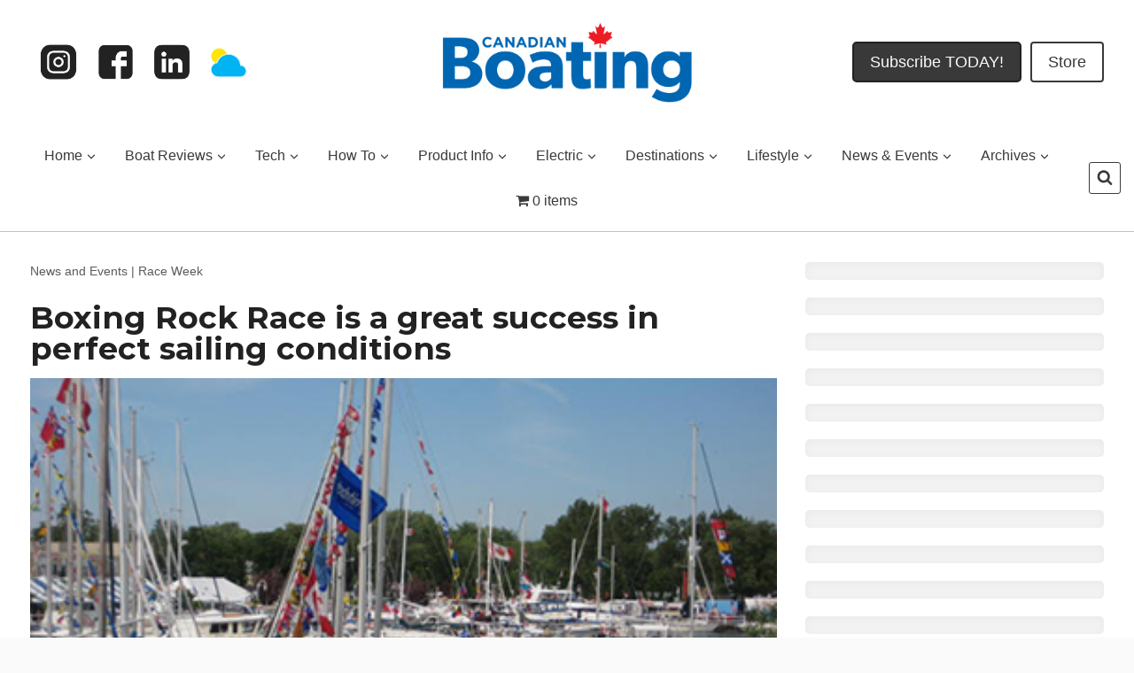

--- FILE ---
content_type: text/html; charset=UTF-8
request_url: https://canadianboating.ca/news/race-week/boxing-rock-race-is-a-great-success-in-perfect-sailing-conditions/
body_size: 45235
content:
<!doctype html>
<html lang="en-US" prefix="og: https://ogp.me/ns#" class="no-js" itemtype="https://schema.org/Blog" itemscope>
<head>
	<meta charset="UTF-8">
	<meta name="viewport" content="width=device-width, initial-scale=1, minimum-scale=1">
		<style>img:is([sizes="auto" i], [sizes^="auto," i]) { contain-intrinsic-size: 3000px 1500px }</style>
	<script async src="https://securepubads.g.doubleclick.net/tag/js/gpt.js"></script>
<script>
  var googletag = googletag || {};
  googletag.cmd = googletag.cmd || [];
</script>

<script>
  googletag.cmd.push(function() {
    // Collapse empty ad slots
    googletag.pubads().collapseEmptyDivs(true);

    // Define size mappings
    var WelcomeSizing = googletag.sizeMapping()
        .addSize([420, 400], [400, 600])
        .addSize([0, 0], [300, 250])
        .build();

    var mappinghead1 = googletag.sizeMapping()
        .addSize([100, 200], [300, 75])
        .addSize([590, 200], [468, 60])
        .addSize([978, 200], [728, 90])
        .build();

    var leftBanner = googletag.sizeMapping()
        .addSize([100, 500], [300, 75])
        .addSize([590, 200], [728, 90])
        .addSize([978, 200], [728, 90])
        .build();

    var fullWidthAdSpace = googletag.sizeMapping()
        .addSize([200, 200], [300, 75])
        .addSize([800, 200], [728, 90])
        .addSize([1000, 200], [970, 90])
        .build();

    // Define all ad slots
    googletag.defineSlot('/6250694/CY_PagePeel', [700, 700], 'div-gpt-ad-1693325080129-0').addService(googletag.pubads());
    googletag.defineSlot('/6250694/CY_HeaderBanner', [[468, 60], [300, 75], [728, 90]], 'div-gpt-ad-1679499844773-0')
        .defineSizeMapping(mappinghead1)
        .addService(googletag.pubads());
    googletag.defineSlot('/6250694/CY_Crawler', [[728, 90], [970, 90]], 'div-gpt-ad-1697469712478-0').addService(googletag.pubads());
    googletag.defineSlot('/6250694/CY-BigBox1-300x250', [300, 250], 'div-gpt-ad-1719413027072-0').addService(googletag.pubads());
    googletag.defineSlot('/6250694/CY-BigBox2-300x250', [300, 250], 'div-gpt-ad-1551994333699-0').addService(googletag.pubads());
    googletag.defineSlot('/6250694/CY-BigBox3-300x250', [300, 250], 'div-gpt-ad-1551993175918-0').addService(googletag.pubads());
    googletag.defineSlot('/6250694/CY-BigBox4-300x250', [300, 250], 'div-gpt-ad-1551995344177-0').addService(googletag.pubads());
    googletag.defineSlot('/6250694/CY-BigBox5-300x250', [300, 250], 'div-gpt-ad-1552056315719-0').addService(googletag.pubads());
    googletag.defineSlot('/6250694/CY-BigBox6-300x250', [300, 250], 'div-gpt-ad-1551995561128-0').addService(googletag.pubads());
    googletag.defineSlot('/6250694/CY-BigBox7-300x250', [300, 250], 'div-gpt-ad-1551993772724-0').addService(googletag.pubads());
    googletag.defineSlot('/6250694/CY-BigBox8-300x250', [300, 250], 'div-gpt-ad-1552056134647-0').addService(googletag.pubads());
    googletag.defineSlot('/6250694/CY-BigBox9-300x250', [300, 250], 'div-gpt-ad-1552056004445-0').addService(googletag.pubads());
    googletag.defineSlot('/6250694/CY-BigBox10-300x250', [300, 250], 'div-gpt-ad-1551996362272-0').addService(googletag.pubads());
    googletag.defineSlot('/6250694/CY-BigBox11-300x250', [300, 250], 'div-gpt-ad-1551994656660-0').addService(googletag.pubads());
    googletag.defineSlot('/6250694/CY-BigBox12-300x250', [300, 250], 'div-gpt-ad-1551996676302-0').addService(googletag.pubads());
    googletag.defineSlot('/6250694/CY-BigBox13-300x250', [300, 250], 'div-gpt-ad-1551995043033-0').addService(googletag.pubads());
    googletag.defineSlot('/6250694/CY-BigBox14-300x250', [300, 250], 'div-gpt-ad-1551991865816-0').addService(googletag.pubads());
    googletag.defineSlot('/6250694/CY-BigBox15-300x250', [300, 250], 'div-gpt-ad-1551994884093-0').addService(googletag.pubads());
    googletag.defineSlot('/6250694/CY-BigBox16-300x250', [300, 250], 'div-gpt-ad-1744829501815-0').addService(googletag.pubads());
    googletag.defineSlot('/6250694/CY-BigBox17-300x250', [300, 250], 'div-gpt-ad-1746025292945-0').addService(googletag.pubads());
    googletag.defineSlot('/6250694/CY-BigBox18-300x250', [300, 250], 'div-gpt-ad-1746801035074-0').addService(googletag.pubads());
    googletag.defineSlot('/6250694/CY_leftBanner1', [[300, 75], [728, 90]], 'div-gpt-ad-1704401560141-0')
        .defineSizeMapping(leftBanner)
        .addService(googletag.pubads());
    googletag.defineSlot('/6250694/CY_leftBanner2', [[728, 90], [300, 75], [468, 60]], 'div-gpt-ad-1703088231286-0')
        .defineSizeMapping(leftBanner)
        .addService(googletag.pubads());
    googletag.defineSlot('/6250694/CY_leftBanner3', [[728, 90], [970, 90]], 'div-gpt-ad-1693319218748-0')
        .defineSizeMapping(leftBanner)
        .addService(googletag.pubads());
    googletag.defineSlot('/6250694/CY_leftbanner4', [[468, 60], [728, 90], [300, 75]], 'div-gpt-ad-1694193197969-0')
        .defineSizeMapping(leftBanner)
        .addService(googletag.pubads());
    googletag.defineSlot('/6250694/CY_leftBanner5', [[300, 75], [728, 90]], 'div-gpt-ad-1717210271093-0')
        .defineSizeMapping(leftBanner)
        .addService(googletag.pubads());
    googletag.defineSlot('/6250694/CY_leftBanner6', [728, 90], 'div-gpt-ad-1693319766188-0')
        .defineSizeMapping(leftBanner)
        .addService(googletag.pubads());
    googletag.defineSlot('/6250694/CY_leftBanner7', [728, 90], 'div-gpt-ad-1693319907966-0')
        .defineSizeMapping(leftBanner)
        .addService(googletag.pubads());
    googletag.defineSlot('/6250694/CY_leftBanner8', [728, 90], 'div-gpt-ad-1693319972802-0')
        .defineSizeMapping(leftBanner)
        .addService(googletag.pubads());
    googletag.defineSlot('/6250694/CY_leftBanner9', [728, 90], 'div-gpt-ad-1693320239149-0')
        .defineSizeMapping(leftBanner)
        .addService(googletag.pubads());
    googletag.defineSlot('/6250694/CY_leftBanner10', [728, 90], 'div-gpt-ad-1693320409667-0')
        .defineSizeMapping(leftBanner)
        .addService(googletag.pubads());
   googletag.defineSlot('/6250694/CPS-TopAd-BigBox1-300x250', [300, 250], 'div-gpt-ad-1740960543743-0').addService(googletag.pubads());

    // Lazy load ads
    googletag.pubads().enableLazyLoad({
        fetchMarginPercent: 200,
        renderMarginPercent: 50,
        mobileScaling: 2.0
    });

    // Enable services
    googletag.enableServices();
  });
</script>

<!-- Search Engine Optimization by Rank Math - https://rankmath.com/ -->
<title>Boxing Rock Race is a great success in perfect sailing conditions - Canadian Boating</title>
<meta name="description" content="The 2017 Boxing Rock Cup was sailed in Halifax Harbour on June 10 under perfect, no I mean PERFECT conditions! Sunshine, nice winds, and lots of heat made for a great event for the nearly 40 boats and 200+ sailors. &nbsp; &nbsp;"/>
<meta name="robots" content="follow, index, max-snippet:-1, max-video-preview:-1, max-image-preview:large"/>
<link rel="canonical" href="https://canadianboating.ca/news/race-week/boxing-rock-race-is-a-great-success-in-perfect-sailing-conditions/" />
<meta property="og:locale" content="en_US" />
<meta property="og:type" content="article" />
<meta property="og:title" content="Boxing Rock Race is a great success in perfect sailing conditions - Canadian Boating" />
<meta property="og:description" content="The 2017 Boxing Rock Cup was sailed in Halifax Harbour on June 10 under perfect, no I mean PERFECT conditions! Sunshine, nice winds, and lots of heat made for a great event for the nearly 40 boats and 200+ sailors. &nbsp; &nbsp;" />
<meta property="og:url" content="https://canadianboating.ca/news/race-week/boxing-rock-race-is-a-great-success-in-perfect-sailing-conditions/" />
<meta property="og:site_name" content="Canadian Boating" />
<meta property="article:tag" content="BBYC" />
<meta property="article:tag" content="Boxing Rock Race" />
<meta property="article:tag" content="halifax harbour" />
<meta property="article:tag" content="perfect sailing conditions" />
<meta property="article:section" content="Race Week" />
<meta property="og:image" content="https://canadianboating.ca/wp-content/uploads/2017/06/Boats-Dressed-For-Canada-Day-400.jpg" />
<meta property="og:image:secure_url" content="https://canadianboating.ca/wp-content/uploads/2017/06/Boats-Dressed-For-Canada-Day-400.jpg" />
<meta property="og:image:width" content="400" />
<meta property="og:image:height" content="275" />
<meta property="og:image:alt" content="Boats Dressed For Canada Day" />
<meta property="og:image:type" content="image/jpeg" />
<meta property="article:published_time" content="2017-06-20T10:50:08-04:00" />
<meta name="twitter:card" content="summary_large_image" />
<meta name="twitter:title" content="Boxing Rock Race is a great success in perfect sailing conditions - Canadian Boating" />
<meta name="twitter:description" content="The 2017 Boxing Rock Cup was sailed in Halifax Harbour on June 10 under perfect, no I mean PERFECT conditions! Sunshine, nice winds, and lots of heat made for a great event for the nearly 40 boats and 200+ sailors. &nbsp; &nbsp;" />
<meta name="twitter:image" content="https://canadianboating.ca/wp-content/uploads/2017/06/Boats-Dressed-For-Canada-Day-400.jpg" />
<meta name="twitter:label1" content="Written by" />
<meta name="twitter:data1" content="Ethan Shaw" />
<meta name="twitter:label2" content="Time to read" />
<meta name="twitter:data2" content="Less than a minute" />
<script type="application/ld+json" class="rank-math-schema">{"@context":"https://schema.org","@graph":[{"@type":"Organization","@id":"https://canadianboating.ca/#organization","name":"Canadian Boating","logo":{"@type":"ImageObject","@id":"https://canadianboating.ca/#logo","url":"https://canadianboating.ca/wp-content/uploads/2023/10/CB-1000w.png","contentUrl":"https://canadianboating.ca/wp-content/uploads/2023/10/CB-1000w.png","caption":"Canadian Boating","inLanguage":"en-US","width":"1000","height":"327"}},{"@type":"WebSite","@id":"https://canadianboating.ca/#website","url":"https://canadianboating.ca","name":"Canadian Boating","publisher":{"@id":"https://canadianboating.ca/#organization"},"inLanguage":"en-US"},{"@type":"ImageObject","@id":"https://canadianboating.ca/wp-content/uploads/2017/06/Boats-Dressed-For-Canada-Day-400.jpg","url":"https://canadianboating.ca/wp-content/uploads/2017/06/Boats-Dressed-For-Canada-Day-400.jpg","width":"400","height":"275","caption":"Boats Dressed For Canada Day","inLanguage":"en-US"},{"@type":"BreadcrumbList","@id":"https://canadianboating.ca/news/race-week/boxing-rock-race-is-a-great-success-in-perfect-sailing-conditions/#breadcrumb","itemListElement":[{"@type":"ListItem","position":"1","item":{"@id":"https://canadianboating.ca/news/","name":"News and Events"}},{"@type":"ListItem","position":"2","item":{"@id":"https://canadianboating.ca/news/race-week/","name":"Race Week"}},{"@type":"ListItem","position":"3","item":{"@id":"https://canadianboating.ca/news/race-week/boxing-rock-race-is-a-great-success-in-perfect-sailing-conditions/","name":"Boxing Rock Race is a great success in perfect sailing conditions"}}]},{"@type":"WebPage","@id":"https://canadianboating.ca/news/race-week/boxing-rock-race-is-a-great-success-in-perfect-sailing-conditions/#webpage","url":"https://canadianboating.ca/news/race-week/boxing-rock-race-is-a-great-success-in-perfect-sailing-conditions/","name":"Boxing Rock Race is a great success in perfect sailing conditions - Canadian Boating","datePublished":"2017-06-20T10:50:08-04:00","dateModified":"2017-06-20T10:50:08-04:00","isPartOf":{"@id":"https://canadianboating.ca/#website"},"primaryImageOfPage":{"@id":"https://canadianboating.ca/wp-content/uploads/2017/06/Boats-Dressed-For-Canada-Day-400.jpg"},"inLanguage":"en-US","breadcrumb":{"@id":"https://canadianboating.ca/news/race-week/boxing-rock-race-is-a-great-success-in-perfect-sailing-conditions/#breadcrumb"}},{"@type":"Person","@id":"https://canadianboating.ca/author/ethan/","name":"Ethan Shaw","url":"https://canadianboating.ca/author/ethan/","image":{"@type":"ImageObject","@id":"https://secure.gravatar.com/avatar/e67df6364d21749313c18106c8941649b2da96c55f00c2948547a1d8afa497c4?s=96&amp;d=mm&amp;r=g","url":"https://secure.gravatar.com/avatar/e67df6364d21749313c18106c8941649b2da96c55f00c2948547a1d8afa497c4?s=96&amp;d=mm&amp;r=g","caption":"Ethan Shaw","inLanguage":"en-US"},"worksFor":{"@id":"https://canadianboating.ca/#organization"}},{"@type":"BlogPosting","headline":"Boxing Rock Race is a great success in perfect sailing conditions - Canadian Boating","datePublished":"2017-06-20T10:50:08-04:00","dateModified":"2017-06-20T10:50:08-04:00","articleSection":"Race Week","author":{"@id":"https://canadianboating.ca/author/ethan/","name":"Ethan Shaw"},"publisher":{"@id":"https://canadianboating.ca/#organization"},"description":"The 2017 Boxing Rock Cup was sailed in Halifax Harbour on June 10 under perfect, no I mean PERFECT conditions! Sunshine, nice winds, and lots of heat made for a great event for the nearly 40 boats and 200+ sailors. &nbsp; &nbsp;","name":"Boxing Rock Race is a great success in perfect sailing conditions - Canadian Boating","@id":"https://canadianboating.ca/news/race-week/boxing-rock-race-is-a-great-success-in-perfect-sailing-conditions/#richSnippet","isPartOf":{"@id":"https://canadianboating.ca/news/race-week/boxing-rock-race-is-a-great-success-in-perfect-sailing-conditions/#webpage"},"image":{"@id":"https://canadianboating.ca/wp-content/uploads/2017/06/Boats-Dressed-For-Canada-Day-400.jpg"},"inLanguage":"en-US","mainEntityOfPage":{"@id":"https://canadianboating.ca/news/race-week/boxing-rock-race-is-a-great-success-in-perfect-sailing-conditions/#webpage"}}]}</script>
<!-- /Rank Math WordPress SEO plugin -->

<link rel='dns-prefetch' href='//use.fontawesome.com' />
<link rel="alternate" type="application/rss+xml" title="Canadian Boating &raquo; Feed" href="https://canadianboating.ca/feed/" />
<link rel="alternate" type="application/rss+xml" title="Canadian Boating &raquo; Comments Feed" href="https://canadianboating.ca/comments/feed/" />
<link rel="alternate" type="text/calendar" title="Canadian Boating &raquo; iCal Feed" href="https://canadianboating.ca/calendar/?ical=1" />
<!-- BEGIN ADVERTSERVE CODE -->
<script type="text/javascript">
var _avp = _avp || [];
(function() {
  var s = document.createElement('script');
  s.type = 'text/javascript'; s.async = true; s.src = 'https://kerrwil.advertserve.com/js/libcode3.js';
  var x = document.getElementsByTagName('script')[0];
  x.parentNode.insertBefore(s, x);
})();
</script>
<!-- END ADVERTSERVE CODE -->
			<script>document.documentElement.classList.remove( 'no-js' );</script>
			<link rel="alternate" type="application/rss+xml" title="Canadian Boating &raquo; Boxing Rock Race is a great success in perfect sailing conditions Comments Feed" href="https://canadianboating.ca/news/race-week/boxing-rock-race-is-a-great-success-in-perfect-sailing-conditions/feed/" />
<script>
window._wpemojiSettings = {"baseUrl":"https:\/\/s.w.org\/images\/core\/emoji\/16.0.1\/72x72\/","ext":".png","svgUrl":"https:\/\/s.w.org\/images\/core\/emoji\/16.0.1\/svg\/","svgExt":".svg","source":{"concatemoji":"https:\/\/canadianboating.ca\/wp-includes\/js\/wp-emoji-release.min.js?ver=6.8.2"}};
/*! This file is auto-generated */
!function(s,n){var o,i,e;function c(e){try{var t={supportTests:e,timestamp:(new Date).valueOf()};sessionStorage.setItem(o,JSON.stringify(t))}catch(e){}}function p(e,t,n){e.clearRect(0,0,e.canvas.width,e.canvas.height),e.fillText(t,0,0);var t=new Uint32Array(e.getImageData(0,0,e.canvas.width,e.canvas.height).data),a=(e.clearRect(0,0,e.canvas.width,e.canvas.height),e.fillText(n,0,0),new Uint32Array(e.getImageData(0,0,e.canvas.width,e.canvas.height).data));return t.every(function(e,t){return e===a[t]})}function u(e,t){e.clearRect(0,0,e.canvas.width,e.canvas.height),e.fillText(t,0,0);for(var n=e.getImageData(16,16,1,1),a=0;a<n.data.length;a++)if(0!==n.data[a])return!1;return!0}function f(e,t,n,a){switch(t){case"flag":return n(e,"\ud83c\udff3\ufe0f\u200d\u26a7\ufe0f","\ud83c\udff3\ufe0f\u200b\u26a7\ufe0f")?!1:!n(e,"\ud83c\udde8\ud83c\uddf6","\ud83c\udde8\u200b\ud83c\uddf6")&&!n(e,"\ud83c\udff4\udb40\udc67\udb40\udc62\udb40\udc65\udb40\udc6e\udb40\udc67\udb40\udc7f","\ud83c\udff4\u200b\udb40\udc67\u200b\udb40\udc62\u200b\udb40\udc65\u200b\udb40\udc6e\u200b\udb40\udc67\u200b\udb40\udc7f");case"emoji":return!a(e,"\ud83e\udedf")}return!1}function g(e,t,n,a){var r="undefined"!=typeof WorkerGlobalScope&&self instanceof WorkerGlobalScope?new OffscreenCanvas(300,150):s.createElement("canvas"),o=r.getContext("2d",{willReadFrequently:!0}),i=(o.textBaseline="top",o.font="600 32px Arial",{});return e.forEach(function(e){i[e]=t(o,e,n,a)}),i}function t(e){var t=s.createElement("script");t.src=e,t.defer=!0,s.head.appendChild(t)}"undefined"!=typeof Promise&&(o="wpEmojiSettingsSupports",i=["flag","emoji"],n.supports={everything:!0,everythingExceptFlag:!0},e=new Promise(function(e){s.addEventListener("DOMContentLoaded",e,{once:!0})}),new Promise(function(t){var n=function(){try{var e=JSON.parse(sessionStorage.getItem(o));if("object"==typeof e&&"number"==typeof e.timestamp&&(new Date).valueOf()<e.timestamp+604800&&"object"==typeof e.supportTests)return e.supportTests}catch(e){}return null}();if(!n){if("undefined"!=typeof Worker&&"undefined"!=typeof OffscreenCanvas&&"undefined"!=typeof URL&&URL.createObjectURL&&"undefined"!=typeof Blob)try{var e="postMessage("+g.toString()+"("+[JSON.stringify(i),f.toString(),p.toString(),u.toString()].join(",")+"));",a=new Blob([e],{type:"text/javascript"}),r=new Worker(URL.createObjectURL(a),{name:"wpTestEmojiSupports"});return void(r.onmessage=function(e){c(n=e.data),r.terminate(),t(n)})}catch(e){}c(n=g(i,f,p,u))}t(n)}).then(function(e){for(var t in e)n.supports[t]=e[t],n.supports.everything=n.supports.everything&&n.supports[t],"flag"!==t&&(n.supports.everythingExceptFlag=n.supports.everythingExceptFlag&&n.supports[t]);n.supports.everythingExceptFlag=n.supports.everythingExceptFlag&&!n.supports.flag,n.DOMReady=!1,n.readyCallback=function(){n.DOMReady=!0}}).then(function(){return e}).then(function(){var e;n.supports.everything||(n.readyCallback(),(e=n.source||{}).concatemoji?t(e.concatemoji):e.wpemoji&&e.twemoji&&(t(e.twemoji),t(e.wpemoji)))}))}((window,document),window._wpemojiSettings);
</script>
<link rel='stylesheet' id='kadence-conversions-css' href='https://canadianboating.ca/wp-content/plugins/kadence-conversions/assets/kadence-conversions.css?ver=1.1.4' media='all' />
<style id='kadence-conversions-8025-inline-css'>
.kadence-conversion-wrap.kadence-conversion-8025 .kadence-conversion{box-shadow:0 0 14px 0 rgba(0,0,0,0.2);}.kadence-conversion-wrap.kadence-conversion-8025:not(.kadence-conversion-banner) .kadence-conversion{max-width:700px;}.kadence-conversion-wrap.kadence-conversion-8025.kadence-conversion-banner .kadence-conversion-inner{max-width:700px;}
</style>
<link rel='stylesheet' id='kadence-blocks-rowlayout-css' href='https://canadianboating.ca/wp-content/plugins/kadence-blocks/dist/style-blocks-rowlayout.css?ver=3.5.19' media='all' />
<link rel='stylesheet' id='kadence-blocks-column-css' href='https://canadianboating.ca/wp-content/plugins/kadence-blocks/dist/style-blocks-column.css?ver=3.5.19' media='all' />
<link rel='stylesheet' id='kadence-blocks-iconlist-css' href='https://canadianboating.ca/wp-content/plugins/kadence-blocks/dist/style-blocks-iconlist.css?ver=3.5.19' media='all' />
<style id='kadence-conversions-8032-inline-css'>
.kadence-conversion-wrap.kadence-conversion-8032 .kadence-conversion{box-shadow:0 0 14px 0 rgba(0,0,0,0.2);}.kadence-conversion-wrap.kadence-conversion-8032:not(.kadence-conversion-banner) .kadence-conversion{max-width:700px;}.kadence-conversion-wrap.kadence-conversion-8032.kadence-conversion-banner .kadence-conversion-inner{max-width:700px;}
</style>
<link rel='stylesheet' id='toolset_bootstrap_4-css' href='https://canadianboating.ca/wp-content/plugins/cred-frontend-editor/vendor/toolset/toolset-common/res/lib/bootstrap4/css/bootstrap.min.css?ver=4.5.3' media='screen' />
<link rel='stylesheet' id='dashicons-css' href='https://canadianboating.ca/wp-includes/css/dashicons.min.css?ver=6.8.2' media='all' />
<link rel='stylesheet' id='post-views-counter-frontend-css' href='https://canadianboating.ca/wp-content/plugins/post-views-counter/css/frontend.css?ver=1.7.0' media='all' />
<style id='wp-emoji-styles-inline-css'>

	img.wp-smiley, img.emoji {
		display: inline !important;
		border: none !important;
		box-shadow: none !important;
		height: 1em !important;
		width: 1em !important;
		margin: 0 0.07em !important;
		vertical-align: -0.1em !important;
		background: none !important;
		padding: 0 !important;
	}
</style>
<link rel='stylesheet' id='wp-block-library-css' href='https://canadianboating.ca/wp-includes/css/dist/block-library/style.min.css?ver=6.8.2' media='all' />
<style id='classic-theme-styles-inline-css'>
/*! This file is auto-generated */
.wp-block-button__link{color:#fff;background-color:#32373c;border-radius:9999px;box-shadow:none;text-decoration:none;padding:calc(.667em + 2px) calc(1.333em + 2px);font-size:1.125em}.wp-block-file__button{background:#32373c;color:#fff;text-decoration:none}
</style>
<link rel='stylesheet' id='mediaelement-css' href='https://canadianboating.ca/wp-includes/js/mediaelement/mediaelementplayer-legacy.min.css?ver=4.2.17' media='all' />
<link rel='stylesheet' id='wp-mediaelement-css' href='https://canadianboating.ca/wp-includes/js/mediaelement/wp-mediaelement.min.css?ver=6.8.2' media='all' />
<link rel='stylesheet' id='view_editor_gutenberg_frontend_assets-css' href='https://canadianboating.ca/wp-content/plugins/toolset-blocks/public/css/views-frontend.css?ver=3.6.20' media='all' />
<style id='view_editor_gutenberg_frontend_assets-inline-css'>
.wpv-sort-list-dropdown.wpv-sort-list-dropdown-style-default > span.wpv-sort-list,.wpv-sort-list-dropdown.wpv-sort-list-dropdown-style-default .wpv-sort-list-item {border-color: #cdcdcd;}.wpv-sort-list-dropdown.wpv-sort-list-dropdown-style-default .wpv-sort-list-item a {color: #444;background-color: #fff;}.wpv-sort-list-dropdown.wpv-sort-list-dropdown-style-default a:hover,.wpv-sort-list-dropdown.wpv-sort-list-dropdown-style-default a:focus {color: #000;background-color: #eee;}.wpv-sort-list-dropdown.wpv-sort-list-dropdown-style-default .wpv-sort-list-item.wpv-sort-list-current a {color: #000;background-color: #eee;}
.wpv-sort-list-dropdown.wpv-sort-list-dropdown-style-default > span.wpv-sort-list,.wpv-sort-list-dropdown.wpv-sort-list-dropdown-style-default .wpv-sort-list-item {border-color: #cdcdcd;}.wpv-sort-list-dropdown.wpv-sort-list-dropdown-style-default .wpv-sort-list-item a {color: #444;background-color: #fff;}.wpv-sort-list-dropdown.wpv-sort-list-dropdown-style-default a:hover,.wpv-sort-list-dropdown.wpv-sort-list-dropdown-style-default a:focus {color: #000;background-color: #eee;}.wpv-sort-list-dropdown.wpv-sort-list-dropdown-style-default .wpv-sort-list-item.wpv-sort-list-current a {color: #000;background-color: #eee;}.wpv-sort-list-dropdown.wpv-sort-list-dropdown-style-grey > span.wpv-sort-list,.wpv-sort-list-dropdown.wpv-sort-list-dropdown-style-grey .wpv-sort-list-item {border-color: #cdcdcd;}.wpv-sort-list-dropdown.wpv-sort-list-dropdown-style-grey .wpv-sort-list-item a {color: #444;background-color: #eeeeee;}.wpv-sort-list-dropdown.wpv-sort-list-dropdown-style-grey a:hover,.wpv-sort-list-dropdown.wpv-sort-list-dropdown-style-grey a:focus {color: #000;background-color: #e5e5e5;}.wpv-sort-list-dropdown.wpv-sort-list-dropdown-style-grey .wpv-sort-list-item.wpv-sort-list-current a {color: #000;background-color: #e5e5e5;}
.wpv-sort-list-dropdown.wpv-sort-list-dropdown-style-default > span.wpv-sort-list,.wpv-sort-list-dropdown.wpv-sort-list-dropdown-style-default .wpv-sort-list-item {border-color: #cdcdcd;}.wpv-sort-list-dropdown.wpv-sort-list-dropdown-style-default .wpv-sort-list-item a {color: #444;background-color: #fff;}.wpv-sort-list-dropdown.wpv-sort-list-dropdown-style-default a:hover,.wpv-sort-list-dropdown.wpv-sort-list-dropdown-style-default a:focus {color: #000;background-color: #eee;}.wpv-sort-list-dropdown.wpv-sort-list-dropdown-style-default .wpv-sort-list-item.wpv-sort-list-current a {color: #000;background-color: #eee;}.wpv-sort-list-dropdown.wpv-sort-list-dropdown-style-grey > span.wpv-sort-list,.wpv-sort-list-dropdown.wpv-sort-list-dropdown-style-grey .wpv-sort-list-item {border-color: #cdcdcd;}.wpv-sort-list-dropdown.wpv-sort-list-dropdown-style-grey .wpv-sort-list-item a {color: #444;background-color: #eeeeee;}.wpv-sort-list-dropdown.wpv-sort-list-dropdown-style-grey a:hover,.wpv-sort-list-dropdown.wpv-sort-list-dropdown-style-grey a:focus {color: #000;background-color: #e5e5e5;}.wpv-sort-list-dropdown.wpv-sort-list-dropdown-style-grey .wpv-sort-list-item.wpv-sort-list-current a {color: #000;background-color: #e5e5e5;}.wpv-sort-list-dropdown.wpv-sort-list-dropdown-style-blue > span.wpv-sort-list,.wpv-sort-list-dropdown.wpv-sort-list-dropdown-style-blue .wpv-sort-list-item {border-color: #0099cc;}.wpv-sort-list-dropdown.wpv-sort-list-dropdown-style-blue .wpv-sort-list-item a {color: #444;background-color: #cbddeb;}.wpv-sort-list-dropdown.wpv-sort-list-dropdown-style-blue a:hover,.wpv-sort-list-dropdown.wpv-sort-list-dropdown-style-blue a:focus {color: #000;background-color: #95bedd;}.wpv-sort-list-dropdown.wpv-sort-list-dropdown-style-blue .wpv-sort-list-item.wpv-sort-list-current a {color: #000;background-color: #95bedd;}
</style>
<style id='font-awesome-svg-styles-default-inline-css'>
.svg-inline--fa {
  display: inline-block;
  height: 1em;
  overflow: visible;
  vertical-align: -.125em;
}
</style>
<link rel='stylesheet' id='font-awesome-svg-styles-css' href='https://canadianboating.ca/wp-content/uploads/font-awesome/v6.4.0/css/svg-with-js.css' media='all' />
<style id='font-awesome-svg-styles-inline-css'>
   .wp-block-font-awesome-icon svg::before,
   .wp-rich-text-font-awesome-icon svg::before {content: unset;}
</style>
<style id='global-styles-inline-css'>
:root{--wp--preset--aspect-ratio--square: 1;--wp--preset--aspect-ratio--4-3: 4/3;--wp--preset--aspect-ratio--3-4: 3/4;--wp--preset--aspect-ratio--3-2: 3/2;--wp--preset--aspect-ratio--2-3: 2/3;--wp--preset--aspect-ratio--16-9: 16/9;--wp--preset--aspect-ratio--9-16: 9/16;--wp--preset--color--black: #000000;--wp--preset--color--cyan-bluish-gray: #abb8c3;--wp--preset--color--white: #ffffff;--wp--preset--color--pale-pink: #f78da7;--wp--preset--color--vivid-red: #cf2e2e;--wp--preset--color--luminous-vivid-orange: #ff6900;--wp--preset--color--luminous-vivid-amber: #fcb900;--wp--preset--color--light-green-cyan: #7bdcb5;--wp--preset--color--vivid-green-cyan: #00d084;--wp--preset--color--pale-cyan-blue: #8ed1fc;--wp--preset--color--vivid-cyan-blue: #0693e3;--wp--preset--color--vivid-purple: #9b51e0;--wp--preset--color--theme-palette-1: var(--global-palette1);--wp--preset--color--theme-palette-2: var(--global-palette2);--wp--preset--color--theme-palette-3: var(--global-palette3);--wp--preset--color--theme-palette-4: var(--global-palette4);--wp--preset--color--theme-palette-5: var(--global-palette5);--wp--preset--color--theme-palette-6: var(--global-palette6);--wp--preset--color--theme-palette-7: var(--global-palette7);--wp--preset--color--theme-palette-8: var(--global-palette8);--wp--preset--color--theme-palette-9: var(--global-palette9);--wp--preset--gradient--vivid-cyan-blue-to-vivid-purple: linear-gradient(135deg,rgba(6,147,227,1) 0%,rgb(155,81,224) 100%);--wp--preset--gradient--light-green-cyan-to-vivid-green-cyan: linear-gradient(135deg,rgb(122,220,180) 0%,rgb(0,208,130) 100%);--wp--preset--gradient--luminous-vivid-amber-to-luminous-vivid-orange: linear-gradient(135deg,rgba(252,185,0,1) 0%,rgba(255,105,0,1) 100%);--wp--preset--gradient--luminous-vivid-orange-to-vivid-red: linear-gradient(135deg,rgba(255,105,0,1) 0%,rgb(207,46,46) 100%);--wp--preset--gradient--very-light-gray-to-cyan-bluish-gray: linear-gradient(135deg,rgb(238,238,238) 0%,rgb(169,184,195) 100%);--wp--preset--gradient--cool-to-warm-spectrum: linear-gradient(135deg,rgb(74,234,220) 0%,rgb(151,120,209) 20%,rgb(207,42,186) 40%,rgb(238,44,130) 60%,rgb(251,105,98) 80%,rgb(254,248,76) 100%);--wp--preset--gradient--blush-light-purple: linear-gradient(135deg,rgb(255,206,236) 0%,rgb(152,150,240) 100%);--wp--preset--gradient--blush-bordeaux: linear-gradient(135deg,rgb(254,205,165) 0%,rgb(254,45,45) 50%,rgb(107,0,62) 100%);--wp--preset--gradient--luminous-dusk: linear-gradient(135deg,rgb(255,203,112) 0%,rgb(199,81,192) 50%,rgb(65,88,208) 100%);--wp--preset--gradient--pale-ocean: linear-gradient(135deg,rgb(255,245,203) 0%,rgb(182,227,212) 50%,rgb(51,167,181) 100%);--wp--preset--gradient--electric-grass: linear-gradient(135deg,rgb(202,248,128) 0%,rgb(113,206,126) 100%);--wp--preset--gradient--midnight: linear-gradient(135deg,rgb(2,3,129) 0%,rgb(40,116,252) 100%);--wp--preset--font-size--small: var(--global-font-size-small);--wp--preset--font-size--medium: var(--global-font-size-medium);--wp--preset--font-size--large: var(--global-font-size-large);--wp--preset--font-size--x-large: 42px;--wp--preset--font-size--larger: var(--global-font-size-larger);--wp--preset--font-size--xxlarge: var(--global-font-size-xxlarge);--wp--preset--spacing--20: 0.44rem;--wp--preset--spacing--30: 0.67rem;--wp--preset--spacing--40: 1rem;--wp--preset--spacing--50: 1.5rem;--wp--preset--spacing--60: 2.25rem;--wp--preset--spacing--70: 3.38rem;--wp--preset--spacing--80: 5.06rem;--wp--preset--shadow--natural: 6px 6px 9px rgba(0, 0, 0, 0.2);--wp--preset--shadow--deep: 12px 12px 50px rgba(0, 0, 0, 0.4);--wp--preset--shadow--sharp: 6px 6px 0px rgba(0, 0, 0, 0.2);--wp--preset--shadow--outlined: 6px 6px 0px -3px rgba(255, 255, 255, 1), 6px 6px rgba(0, 0, 0, 1);--wp--preset--shadow--crisp: 6px 6px 0px rgba(0, 0, 0, 1);}:where(.is-layout-flex){gap: 0.5em;}:where(.is-layout-grid){gap: 0.5em;}body .is-layout-flex{display: flex;}.is-layout-flex{flex-wrap: wrap;align-items: center;}.is-layout-flex > :is(*, div){margin: 0;}body .is-layout-grid{display: grid;}.is-layout-grid > :is(*, div){margin: 0;}:where(.wp-block-columns.is-layout-flex){gap: 2em;}:where(.wp-block-columns.is-layout-grid){gap: 2em;}:where(.wp-block-post-template.is-layout-flex){gap: 1.25em;}:where(.wp-block-post-template.is-layout-grid){gap: 1.25em;}.has-black-color{color: var(--wp--preset--color--black) !important;}.has-cyan-bluish-gray-color{color: var(--wp--preset--color--cyan-bluish-gray) !important;}.has-white-color{color: var(--wp--preset--color--white) !important;}.has-pale-pink-color{color: var(--wp--preset--color--pale-pink) !important;}.has-vivid-red-color{color: var(--wp--preset--color--vivid-red) !important;}.has-luminous-vivid-orange-color{color: var(--wp--preset--color--luminous-vivid-orange) !important;}.has-luminous-vivid-amber-color{color: var(--wp--preset--color--luminous-vivid-amber) !important;}.has-light-green-cyan-color{color: var(--wp--preset--color--light-green-cyan) !important;}.has-vivid-green-cyan-color{color: var(--wp--preset--color--vivid-green-cyan) !important;}.has-pale-cyan-blue-color{color: var(--wp--preset--color--pale-cyan-blue) !important;}.has-vivid-cyan-blue-color{color: var(--wp--preset--color--vivid-cyan-blue) !important;}.has-vivid-purple-color{color: var(--wp--preset--color--vivid-purple) !important;}.has-black-background-color{background-color: var(--wp--preset--color--black) !important;}.has-cyan-bluish-gray-background-color{background-color: var(--wp--preset--color--cyan-bluish-gray) !important;}.has-white-background-color{background-color: var(--wp--preset--color--white) !important;}.has-pale-pink-background-color{background-color: var(--wp--preset--color--pale-pink) !important;}.has-vivid-red-background-color{background-color: var(--wp--preset--color--vivid-red) !important;}.has-luminous-vivid-orange-background-color{background-color: var(--wp--preset--color--luminous-vivid-orange) !important;}.has-luminous-vivid-amber-background-color{background-color: var(--wp--preset--color--luminous-vivid-amber) !important;}.has-light-green-cyan-background-color{background-color: var(--wp--preset--color--light-green-cyan) !important;}.has-vivid-green-cyan-background-color{background-color: var(--wp--preset--color--vivid-green-cyan) !important;}.has-pale-cyan-blue-background-color{background-color: var(--wp--preset--color--pale-cyan-blue) !important;}.has-vivid-cyan-blue-background-color{background-color: var(--wp--preset--color--vivid-cyan-blue) !important;}.has-vivid-purple-background-color{background-color: var(--wp--preset--color--vivid-purple) !important;}.has-black-border-color{border-color: var(--wp--preset--color--black) !important;}.has-cyan-bluish-gray-border-color{border-color: var(--wp--preset--color--cyan-bluish-gray) !important;}.has-white-border-color{border-color: var(--wp--preset--color--white) !important;}.has-pale-pink-border-color{border-color: var(--wp--preset--color--pale-pink) !important;}.has-vivid-red-border-color{border-color: var(--wp--preset--color--vivid-red) !important;}.has-luminous-vivid-orange-border-color{border-color: var(--wp--preset--color--luminous-vivid-orange) !important;}.has-luminous-vivid-amber-border-color{border-color: var(--wp--preset--color--luminous-vivid-amber) !important;}.has-light-green-cyan-border-color{border-color: var(--wp--preset--color--light-green-cyan) !important;}.has-vivid-green-cyan-border-color{border-color: var(--wp--preset--color--vivid-green-cyan) !important;}.has-pale-cyan-blue-border-color{border-color: var(--wp--preset--color--pale-cyan-blue) !important;}.has-vivid-cyan-blue-border-color{border-color: var(--wp--preset--color--vivid-cyan-blue) !important;}.has-vivid-purple-border-color{border-color: var(--wp--preset--color--vivid-purple) !important;}.has-vivid-cyan-blue-to-vivid-purple-gradient-background{background: var(--wp--preset--gradient--vivid-cyan-blue-to-vivid-purple) !important;}.has-light-green-cyan-to-vivid-green-cyan-gradient-background{background: var(--wp--preset--gradient--light-green-cyan-to-vivid-green-cyan) !important;}.has-luminous-vivid-amber-to-luminous-vivid-orange-gradient-background{background: var(--wp--preset--gradient--luminous-vivid-amber-to-luminous-vivid-orange) !important;}.has-luminous-vivid-orange-to-vivid-red-gradient-background{background: var(--wp--preset--gradient--luminous-vivid-orange-to-vivid-red) !important;}.has-very-light-gray-to-cyan-bluish-gray-gradient-background{background: var(--wp--preset--gradient--very-light-gray-to-cyan-bluish-gray) !important;}.has-cool-to-warm-spectrum-gradient-background{background: var(--wp--preset--gradient--cool-to-warm-spectrum) !important;}.has-blush-light-purple-gradient-background{background: var(--wp--preset--gradient--blush-light-purple) !important;}.has-blush-bordeaux-gradient-background{background: var(--wp--preset--gradient--blush-bordeaux) !important;}.has-luminous-dusk-gradient-background{background: var(--wp--preset--gradient--luminous-dusk) !important;}.has-pale-ocean-gradient-background{background: var(--wp--preset--gradient--pale-ocean) !important;}.has-electric-grass-gradient-background{background: var(--wp--preset--gradient--electric-grass) !important;}.has-midnight-gradient-background{background: var(--wp--preset--gradient--midnight) !important;}.has-small-font-size{font-size: var(--wp--preset--font-size--small) !important;}.has-medium-font-size{font-size: var(--wp--preset--font-size--medium) !important;}.has-large-font-size{font-size: var(--wp--preset--font-size--large) !important;}.has-x-large-font-size{font-size: var(--wp--preset--font-size--x-large) !important;}
:where(.wp-block-post-template.is-layout-flex){gap: 1.25em;}:where(.wp-block-post-template.is-layout-grid){gap: 1.25em;}
:where(.wp-block-columns.is-layout-flex){gap: 2em;}:where(.wp-block-columns.is-layout-grid){gap: 2em;}
:root :where(.wp-block-pullquote){font-size: 1.5em;line-height: 1.6;}
</style>
<link rel='stylesheet' id='widgetopts-styles-css' href='https://canadianboating.ca/wp-content/plugins/extended-widget-options/assets/css/widget-options.css?ver=5.2.4' media='all' />
<link rel='stylesheet' id='wpmenucart-icons-css' href='https://canadianboating.ca/wp-content/plugins/woocommerce-menu-bar-cart/assets/css/wpmenucart-icons.min.css?ver=2.14.12' media='all' />
<style id='wpmenucart-icons-inline-css'>
@font-face{font-family:WPMenuCart;src:url(https://canadianboating.ca/wp-content/plugins/woocommerce-menu-bar-cart/assets/fonts/WPMenuCart.eot);src:url(https://canadianboating.ca/wp-content/plugins/woocommerce-menu-bar-cart/assets/fonts/WPMenuCart.eot?#iefix) format('embedded-opentype'),url(https://canadianboating.ca/wp-content/plugins/woocommerce-menu-bar-cart/assets/fonts/WPMenuCart.woff2) format('woff2'),url(https://canadianboating.ca/wp-content/plugins/woocommerce-menu-bar-cart/assets/fonts/WPMenuCart.woff) format('woff'),url(https://canadianboating.ca/wp-content/plugins/woocommerce-menu-bar-cart/assets/fonts/WPMenuCart.ttf) format('truetype'),url(https://canadianboating.ca/wp-content/plugins/woocommerce-menu-bar-cart/assets/fonts/WPMenuCart.svg#WPMenuCart) format('svg');font-weight:400;font-style:normal;font-display:swap}
</style>
<link rel='stylesheet' id='wpmenucart-css' href='https://canadianboating.ca/wp-content/plugins/woocommerce-menu-bar-cart/assets/css/wpmenucart-main.min.css?ver=2.14.12' media='all' />
<style id='woocommerce-inline-inline-css'>
.woocommerce form .form-row .required { visibility: visible; }
</style>
<link rel='stylesheet' id='kadence-global-css' href='https://canadianboating.ca/wp-content/themes/kadence/assets/css/global.min.css?ver=1.3.3' media='all' />
<style id='kadence-global-inline-css'>
/* Kadence Base CSS */
:root{--global-palette1:#0065b1;--global-palette2:#ec1d24;--global-palette3:#222222;--global-palette4:#393939;--global-palette5:#5b5b5b;--global-palette6:#c0c0c0;--global-palette7:#f2f2f2;--global-palette8:#fafafa;--global-palette9:#ffffff;--global-palette9rgb:255, 255, 255;--global-palette-highlight:#0065b1;--global-palette-highlight-alt:var(--global-palette4);--global-palette-highlight-alt2:var(--global-palette9);--global-palette-btn-bg:var(--global-palette1);--global-palette-btn-bg-hover:var(--global-palette2);--global-palette-btn:var(--global-palette9);--global-palette-btn-hover:var(--global-palette9);--global-body-font-family:-apple-system,BlinkMacSystemFont,"Segoe UI",Roboto,Oxygen-Sans,Ubuntu,Cantarell,"Helvetica Neue",sans-serif, "Apple Color Emoji", "Segoe UI Emoji", "Segoe UI Symbol";--global-heading-font-family:Montserrat, sans-serif;--global-primary-nav-font-family:inherit;--global-fallback-font:sans-serif;--global-display-fallback-font:sans-serif;--global-content-width:1260px;--global-content-wide-width:calc(1260px + 230px);--global-content-narrow-width:840px;--global-content-edge-padding:1.5rem;--global-content-boxed-padding:2rem;--global-calc-content-width:calc(1260px - var(--global-content-edge-padding) - var(--global-content-edge-padding) );--wp--style--global--content-size:var(--global-calc-content-width);}.wp-site-blocks{--global-vw:calc( 100vw - ( 0.5 * var(--scrollbar-offset)));}body{background:var(--global-palette8);}body, input, select, optgroup, textarea{font-style:normal;font-weight:400;font-size:16px;line-height:1.6;font-family:var(--global-body-font-family);color:var(--global-palette4);}.content-bg, body.content-style-unboxed .site{background:var(--global-palette9);}h1,h2,h3,h4,h5,h6{font-family:var(--global-heading-font-family);}h1{font-style:normal;font-weight:700;font-size:35px;line-height:1;text-transform:capitalize;color:var(--global-palette3);}h2{font-style:normal;font-weight:700;font-size:30px;line-height:1.2;color:var(--global-palette3);}h3{font-style:normal;font-weight:700;font-size:24px;line-height:1.25;color:var(--global-palette3);}h4{font-style:normal;font-weight:700;font-size:22px;line-height:1.25;color:var(--global-palette4);}h5{font-weight:700;font-size:20px;line-height:1.5;color:var(--global-palette4);}h6{font-weight:700;font-size:18px;line-height:1.5;color:var(--global-palette5);}.entry-hero .kadence-breadcrumbs{max-width:1260px;}.site-container, .site-header-row-layout-contained, .site-footer-row-layout-contained, .entry-hero-layout-contained, .comments-area, .alignfull > .wp-block-cover__inner-container, .alignwide > .wp-block-cover__inner-container{max-width:var(--global-content-width);}.content-width-narrow .content-container.site-container, .content-width-narrow .hero-container.site-container{max-width:var(--global-content-narrow-width);}@media all and (min-width: 1490px){.wp-site-blocks .content-container  .alignwide{margin-left:-115px;margin-right:-115px;width:unset;max-width:unset;}}@media all and (min-width: 1100px){.content-width-narrow .wp-site-blocks .content-container .alignwide{margin-left:-130px;margin-right:-130px;width:unset;max-width:unset;}}.content-style-boxed .wp-site-blocks .entry-content .alignwide{margin-left:calc( -1 * var( --global-content-boxed-padding ) );margin-right:calc( -1 * var( --global-content-boxed-padding ) );}.content-area{margin-top:1.5rem;margin-bottom:1.5rem;}@media all and (max-width: 1024px){.content-area{margin-top:3rem;margin-bottom:3rem;}}@media all and (max-width: 767px){.content-area{margin-top:2rem;margin-bottom:2rem;}}@media all and (max-width: 1024px){:root{--global-content-boxed-padding:2rem;}}@media all and (max-width: 767px){:root{--global-content-boxed-padding:1.5rem;}}.entry-content-wrap{padding:2rem;}@media all and (max-width: 1024px){.entry-content-wrap{padding:2rem;}}@media all and (max-width: 767px){.entry-content-wrap{padding:1.5rem;}}.entry.single-entry{box-shadow:0px 0px 0px 0px rgba(0,0,0,0.05);}.entry.loop-entry{box-shadow:0px 0px 0px 0px rgba(0,0,0,0.05);}.loop-entry .entry-content-wrap{padding:2rem;}@media all and (max-width: 1024px){.loop-entry .entry-content-wrap{padding:2rem;}}@media all and (max-width: 767px){.loop-entry .entry-content-wrap{padding:1.5rem;}}.has-sidebar:not(.has-left-sidebar) .content-container{grid-template-columns:1fr 320px;}.has-sidebar.has-left-sidebar .content-container{grid-template-columns:320px 1fr;}.primary-sidebar.widget-area .widget{margin-bottom:0px;color:var(--global-palette4);}.primary-sidebar.widget-area .widget-title{font-weight:700;font-size:20px;line-height:1.5;color:var(--global-palette3);}button, .button, .wp-block-button__link, input[type="button"], input[type="reset"], input[type="submit"], .fl-button, .elementor-button-wrapper .elementor-button, .wc-block-components-checkout-place-order-button, .wc-block-cart__submit{box-shadow:0px 0px 0px -7px rgba(0,0,0,0);}button:hover, button:focus, button:active, .button:hover, .button:focus, .button:active, .wp-block-button__link:hover, .wp-block-button__link:focus, .wp-block-button__link:active, input[type="button"]:hover, input[type="button"]:focus, input[type="button"]:active, input[type="reset"]:hover, input[type="reset"]:focus, input[type="reset"]:active, input[type="submit"]:hover, input[type="submit"]:focus, input[type="submit"]:active, .elementor-button-wrapper .elementor-button:hover, .elementor-button-wrapper .elementor-button:focus, .elementor-button-wrapper .elementor-button:active, .wc-block-cart__submit:hover{box-shadow:0px 15px 25px -7px rgba(0,0,0,0.1);}.kb-button.kb-btn-global-outline.kb-btn-global-inherit{padding-top:calc(px - 2px);padding-right:calc(px - 2px);padding-bottom:calc(px - 2px);padding-left:calc(px - 2px);}@media all and (min-width: 1025px){.transparent-header .entry-hero .entry-hero-container-inner{padding-top:calc(0px + 60px);}}@media all and (max-width: 1024px){.mobile-transparent-header .entry-hero .entry-hero-container-inner{padding-top:60px;}}@media all and (max-width: 767px){.mobile-transparent-header .entry-hero .entry-hero-container-inner{padding-top:60px;}}#kt-scroll-up-reader, #kt-scroll-up{border:2px solid currentColor;border-radius:3px 3px 3px 3px;color:var(--global-palette9);background:var(--global-palette2);bottom:22px;font-size:1.2em;padding:0.4em 0.4em 0.4em 0.4em;}#kt-scroll-up-reader.scroll-up-side-right, #kt-scroll-up.scroll-up-side-right{right:22px;}#kt-scroll-up-reader.scroll-up-side-left, #kt-scroll-up.scroll-up-side-left{left:22px;}@media all and (hover: hover){#kt-scroll-up-reader:hover, #kt-scroll-up:hover{color:var(--global-palette9);background:var(--global-palette1);}}.wp-site-blocks .post-title h1{font-style:normal;text-transform:none;}.entry-hero.post-hero-section .entry-header{min-height:200px;}.loop-entry.type-post h2.entry-title{font-style:normal;font-size:24px;line-height:1;color:var(--global-palette4);}body.social-brand-colors .social-show-brand-hover .social-link-facebook:not(.ignore-brand):not(.skip):not(.ignore):hover, body.social-brand-colors .social-show-brand-until .social-link-facebook:not(:hover):not(.skip):not(.ignore), body.social-brand-colors .social-show-brand-always .social-link-facebook:not(.ignore-brand):not(.skip):not(.ignore){background:#3b5998;}body.social-brand-colors .social-show-brand-hover.social-style-outline .social-link-facebook:not(.ignore-brand):not(.skip):not(.ignore):hover, body.social-brand-colors .social-show-brand-until.social-style-outline .social-link-facebook:not(:hover):not(.skip):not(.ignore), body.social-brand-colors .social-show-brand-always.social-style-outline .social-link-facebook:not(.ignore-brand):not(.skip):not(.ignore){color:#3b5998;}body.social-brand-colors .social-show-brand-hover .social-link-twitter:not(.ignore-brand):not(.skip):not(.ignore):hover, body.social-brand-colors .social-show-brand-until .social-link-twitter:not(:hover):not(.skip):not(.ignore), body.social-brand-colors .social-show-brand-always .social-link-twitter:not(.ignore-brand):not(.skip):not(.ignore){background:#1DA1F2;}body.social-brand-colors .social-show-brand-hover.social-style-outline .social-link-twitter:not(.ignore-brand):not(.skip):not(.ignore):hover, body.social-brand-colors .social-show-brand-until.social-style-outline .social-link-twitter:not(:hover):not(.skip):not(.ignore), body.social-brand-colors .social-show-brand-always.social-style-outline .social-link-twitter:not(.ignore-brand):not(.skip):not(.ignore){color:#1DA1F2;}body.social-brand-colors .social-show-brand-hover .social-link-linkedin:not(.ignore-brand):not(.skip):not(.ignore):hover, body.social-brand-colors .social-show-brand-until .social-link-linkedin:not(:hover):not(.skip):not(.ignore), body.social-brand-colors .social-show-brand-always .social-link-linkedin:not(.ignore-brand):not(.skip):not(.ignore){background:#4875B4;}body.social-brand-colors .social-show-brand-hover.social-style-outline .social-link-linkedin:not(.ignore-brand):not(.skip):not(.ignore):hover, body.social-brand-colors .social-show-brand-until.social-style-outline .social-link-linkedin:not(:hover):not(.skip):not(.ignore), body.social-brand-colors .social-show-brand-always.social-style-outline .social-link-linkedin:not(.ignore-brand):not(.skip):not(.ignore){color:#4875B4;}
/* Kadence Header CSS */
@media all and (max-width: 1024px){.mobile-transparent-header #masthead{position:absolute;left:0px;right:0px;z-index:100;}.kadence-scrollbar-fixer.mobile-transparent-header #masthead{right:var(--scrollbar-offset,0);}.mobile-transparent-header #masthead, .mobile-transparent-header .site-top-header-wrap .site-header-row-container-inner, .mobile-transparent-header .site-main-header-wrap .site-header-row-container-inner, .mobile-transparent-header .site-bottom-header-wrap .site-header-row-container-inner{background:transparent;}.site-header-row-tablet-layout-fullwidth, .site-header-row-tablet-layout-standard{padding:0px;}}@media all and (min-width: 1025px){.transparent-header #masthead{position:absolute;left:0px;right:0px;z-index:100;}.transparent-header.kadence-scrollbar-fixer #masthead{right:var(--scrollbar-offset,0);}.transparent-header #masthead, .transparent-header .site-top-header-wrap .site-header-row-container-inner, .transparent-header .site-main-header-wrap .site-header-row-container-inner, .transparent-header .site-bottom-header-wrap .site-header-row-container-inner{background:transparent;}}.site-branding a.brand img{max-width:300px;}.site-branding a.brand img.svg-logo-image{width:300px;}@media all and (max-width: 767px){.site-branding a.brand img{max-width:180px;}.site-branding a.brand img.svg-logo-image{width:180px;}}.site-branding{padding:10px 0px 10px 0px;}#masthead, #masthead .kadence-sticky-header.item-is-fixed:not(.item-at-start):not(.site-header-row-container):not(.site-main-header-wrap), #masthead .kadence-sticky-header.item-is-fixed:not(.item-at-start) > .site-header-row-container-inner{background:var(--global-palette9);}.site-main-header-wrap .site-header-row-container-inner{background:var(--global-palette9);border-bottom:1px solid var(--global-palette6);}.site-main-header-inner-wrap{min-height:60px;}.site-main-header-wrap .site-header-row-container-inner>.site-container{padding:10px 15px 10px 15px;}@media all and (max-width: 767px){.site-main-header-wrap .site-header-row-container-inner>.site-container{padding:0px 5px 0px 5px;}}.site-top-header-wrap .site-header-row-container-inner{background:var(--global-palette9);}.site-top-header-inner-wrap{min-height:0px;}#masthead .kadence-sticky-header.item-is-fixed:not(.item-at-start):not(.site-header-row-container):not(.item-hidden-above):not(.site-main-header-wrap), #masthead .kadence-sticky-header.item-is-fixed:not(.item-at-start):not(.item-hidden-above) > .site-header-row-container-inner{border-bottom:2px solid var(--global-palette7);}@media all and (max-width: 767px){#masthead .kadence-sticky-header.item-is-fixed:not(.item-at-start):not(.site-header-row-container):not(.item-hidden-above):not(.site-main-header-wrap), #masthead .kadence-sticky-header.item-is-fixed:not(.item-at-start):not(.item-hidden-above) > .site-header-row-container-inner{border-bottom:1px solid var(--global-palette7);}}.header-navigation[class*="header-navigation-style-underline"] .header-menu-container.primary-menu-container>ul>li>a:after{width:calc( 100% - 2em);}.main-navigation .primary-menu-container > ul > li.menu-item > a{padding-left:calc(2em / 2);padding-right:calc(2em / 2);padding-top:0.8em;padding-bottom:0.8em;color:var(--global-palette4);background:var(--global-palette9);}.main-navigation .primary-menu-container > ul > li.menu-item .dropdown-nav-special-toggle{right:calc(2em / 2);}.main-navigation .primary-menu-container > ul li.menu-item > a{font-style:normal;font-weight:500;}.main-navigation .primary-menu-container > ul > li.menu-item > a:hover{color:var(--global-palette4);background:var(--global-palette7);}
					.header-navigation[class*="header-navigation-style-underline"] .header-menu-container.primary-menu-container>ul>li.current-menu-ancestor>a:after,
					.header-navigation[class*="header-navigation-style-underline"] .header-menu-container.primary-menu-container>ul>li.current-page-parent>a:after,
					.header-navigation[class*="header-navigation-style-underline"] .header-menu-container.primary-menu-container>ul>li.current-product-ancestor>a:after
				{transform:scale(1, 1) translate(50%, 0);}
					.main-navigation .primary-menu-container > ul > li.menu-item.current-menu-item > a, 
					.main-navigation .primary-menu-container > ul > li.menu-item.current-menu-ancestor > a, 
					.main-navigation .primary-menu-container > ul > li.menu-item.current-page-parent > a,
					.main-navigation .primary-menu-container > ul > li.menu-item.current-product-ancestor > a
				{color:var(--global-palette4);background:var(--global-palette7);}.header-navigation .header-menu-container ul ul.sub-menu, .header-navigation .header-menu-container ul ul.submenu{background:var(--global-palette7);box-shadow:0px 2px 13px 0px var(--global-palette8);}.header-navigation .header-menu-container ul ul li.menu-item, .header-menu-container ul.menu > li.kadence-menu-mega-enabled > ul > li.menu-item > a{border-bottom:1px solid var(--global-palette9);}.header-navigation .header-menu-container ul ul li.menu-item > a{width:250px;padding-top:1em;padding-bottom:1em;color:var(--global-palette4);font-style:normal;font-size:15px;line-height:1.4;}.header-navigation .header-menu-container ul ul li.menu-item > a:hover{color:var(--global-palette4);background:var(--global-palette6);}.header-navigation .header-menu-container ul ul li.menu-item.current-menu-item > a{color:var(--global-palette4);background:var(--global-palette6);}.mobile-toggle-open-container .menu-toggle-open, .mobile-toggle-open-container .menu-toggle-open:focus{color:var(--global-palette3);padding:1em 0.75em 1em 0.75em;font-size:14px;}.mobile-toggle-open-container .menu-toggle-open.menu-toggle-style-bordered{border:1px solid currentColor;}.mobile-toggle-open-container .menu-toggle-open .menu-toggle-icon{font-size:22px;}.mobile-toggle-open-container .menu-toggle-open:hover, .mobile-toggle-open-container .menu-toggle-open:focus-visible{color:var(--global-palette-highlight);}.mobile-navigation ul li{font-style:normal;font-size:17px;line-height:1.25;}.mobile-navigation ul li a{padding-top:1em;padding-bottom:1em;}.mobile-navigation ul li > a, .mobile-navigation ul li.menu-item-has-children > .drawer-nav-drop-wrap{background:var(--global-palette7);color:var(--global-palette3);}.mobile-navigation ul li > a:hover, .mobile-navigation ul li.menu-item-has-children > .drawer-nav-drop-wrap:hover{background:var(--global-palette7);color:var(--global-palette5);}.mobile-navigation ul li.current-menu-item > a, .mobile-navigation ul li.current-menu-item.menu-item-has-children > .drawer-nav-drop-wrap{background:var(--global-palette9);color:var(--global-palette4);}.mobile-navigation ul li.menu-item-has-children .drawer-nav-drop-wrap, .mobile-navigation ul li:not(.menu-item-has-children) a{border-bottom:1px solid rgba(255,255,255,0.1);}.mobile-navigation:not(.drawer-navigation-parent-toggle-true) ul li.menu-item-has-children .drawer-nav-drop-wrap button{border-left:1px solid rgba(255,255,255,0.1);}#mobile-drawer .drawer-inner, #mobile-drawer.popup-drawer-layout-fullwidth.popup-drawer-animation-slice .pop-portion-bg, #mobile-drawer.popup-drawer-layout-fullwidth.popup-drawer-animation-slice.pop-animated.show-drawer .drawer-inner{background:var(--global-palette1);}#mobile-drawer .drawer-header .drawer-toggle{padding:0.6em 0.15em 0.6em 0.15em;font-size:24px;}#main-header .header-button{font-style:normal;font-weight:500;border-radius:5px 5px 5px 5px;color:var(--global-palette8);background:var(--global-palette4);border:2px solid currentColor;border-color:var(--global-palette3);box-shadow:0px 0px 0px -7px rgba(0,0,0,0);}#main-header .header-button:hover{color:var(--global-palette8);background:var(--global-palette4);border-color:var(--global-palette4);box-shadow:0px 15px 25px -7px rgba(0,0,0,0.1);}.header-social-wrap{margin:0px 0px 0px 0px;}.header-social-wrap .header-social-inner-wrap{font-size:2em;gap:0.3em;}.header-social-wrap .header-social-inner-wrap .social-button{color:var(--global-palette3);background:var(--global-palette9);border:2px none transparent;border-radius:0px;}.header-social-wrap .header-social-inner-wrap .social-button:hover{color:var(--global-palette9);}.search-toggle-open-container .search-toggle-open{background:var(--global-palette9);color:var(--global-palette4);padding:8px 8px 8px 8px;margin:0px 0px 0px 0px;}.search-toggle-open-container .search-toggle-open.search-toggle-style-bordered{border:1px solid currentColor;}.search-toggle-open-container .search-toggle-open .search-toggle-icon{font-size:1em;}.search-toggle-open-container .search-toggle-open:hover, .search-toggle-open-container .search-toggle-open:focus{color:var(--global-palette3);background:var(--global-palette9);}#search-drawer .drawer-inner .drawer-content form input.search-field, #search-drawer .drawer-inner .drawer-content form .kadence-search-icon-wrap, #search-drawer .drawer-header{color:var(--global-palette3);}#search-drawer .drawer-inner .drawer-content form input.search-field:focus, #search-drawer .drawer-inner .drawer-content form input.search-submit:hover ~ .kadence-search-icon-wrap, #search-drawer .drawer-inner .drawer-content form button[type="submit"]:hover ~ .kadence-search-icon-wrap{color:var(--global-palette5);}#search-drawer .drawer-inner{background:#ffffff;}
/* Kadence Woo CSS */
.entry-hero.product-hero-section .entry-header{min-height:200px;}.product-title .single-category{font-weight:700;font-size:32px;line-height:1.5;color:var(--global-palette3);}.wp-site-blocks .product-hero-section .extra-title{font-weight:700;font-size:32px;line-height:1.5;}body.archive.tax-woo-product, body.post-type-archive-product{background:rgba(0,101,177,0.09);}.product-archive-hero-section .entry-hero-container-inner{border-top:0px none transparent;border-bottom:0px none transparent;}.woocommerce ul.products.woo-archive-btn-button .product-action-wrap .button:not(.kb-button), .woocommerce ul.products li.woo-archive-btn-button .button:not(.kb-button), .wc-block-grid__product.woo-archive-btn-button .product-details .wc-block-grid__product-add-to-cart .wp-block-button__link{border:2px none transparent;box-shadow:0px 0px 0px 0px rgba(0,0,0,0.0);}.woocommerce ul.products.woo-archive-btn-button .product-action-wrap .button:not(.kb-button):hover, .woocommerce ul.products li.woo-archive-btn-button .button:not(.kb-button):hover, .wc-block-grid__product.woo-archive-btn-button .product-details .wc-block-grid__product-add-to-cart .wp-block-button__link:hover{box-shadow:0px 0px 0px 0px rgba(0,0,0,0);}
/* Kadence Events CSS */
:root{--tec-color-background-events:transparent;--tec-color-text-event-date:var(--global-palette3);--tec-color-text-event-title:var(--global-palette3);--tec-color-text-events-title:var(--global-palette3);--tec-color-background-view-selector-list-item-hover:var(--global-palette7);--tec-color-background-secondary:var(--global-palette8);--tec-color-link-primary:var(--global-palette3);--tec-color-icon-active:var(--global-palette3);--tec-color-day-marker-month:var(--global-palette4);--tec-color-border-active-month-grid-hover:var(--global-palette5);--tec-color-accent-primary:var(--global-palette1);--tec-color-border-default:var(--global-gray-400);}#primary .tribe-events, #primary .tribe-events-single{--tec-color-icon-events-bar:#f11a21;--tec-color-icon-events-bar-hover:#f11a21;--tec-color-icon-events-bar-active:#f11a21;--tec-color-background-events-bar-submit-button:#f11a21;--tec-color-background-events-bar-submit-button-hover:rgba( 241, 26, 33, 0.8);--tec-color-background-events-bar-submit-button-active:rgba( 241, 26, 33, 0.9);--tec-color-day-marker-month:#0066b0;--tec-color-day-marker-past-month:#0066b0;}
/* Kadence Pro Header CSS */
.header-navigation-dropdown-direction-left ul ul.submenu, .header-navigation-dropdown-direction-left ul ul.sub-menu{right:0px;left:auto;}.rtl .header-navigation-dropdown-direction-right ul ul.submenu, .rtl .header-navigation-dropdown-direction-right ul ul.sub-menu{left:0px;right:auto;}.header-account-button .nav-drop-title-wrap > .kadence-svg-iconset, .header-account-button > .kadence-svg-iconset{font-size:1.2em;}.site-header-item .header-account-button .nav-drop-title-wrap, .site-header-item .header-account-wrap > .header-account-button{display:flex;align-items:center;}.header-account-style-icon_label .header-account-label{padding-left:5px;}.header-account-style-label_icon .header-account-label{padding-right:5px;}.site-header-item .header-account-wrap .header-account-button{text-decoration:none;box-shadow:none;color:inherit;background:transparent;padding:0.6em 0em 0.6em 0em;}.header-mobile-account-wrap .header-account-button .nav-drop-title-wrap > .kadence-svg-iconset, .header-mobile-account-wrap .header-account-button > .kadence-svg-iconset{font-size:1.2em;}.header-mobile-account-wrap .header-account-button .nav-drop-title-wrap, .header-mobile-account-wrap > .header-account-button{display:flex;align-items:center;}.header-mobile-account-wrap.header-account-style-icon_label .header-account-label{padding-left:5px;}.header-mobile-account-wrap.header-account-style-label_icon .header-account-label{padding-right:5px;}.header-mobile-account-wrap .header-account-button{text-decoration:none;box-shadow:none;color:inherit;background:transparent;padding:0.6em 0em 0.6em 0em;}#login-drawer .drawer-inner .drawer-content{display:flex;justify-content:center;align-items:center;position:absolute;top:0px;bottom:0px;left:0px;right:0px;padding:0px;}#loginform p label{display:block;}#login-drawer #loginform{width:100%;}#login-drawer #loginform input{width:100%;}#login-drawer #loginform input[type="checkbox"]{width:auto;}#login-drawer .drawer-inner .drawer-header{position:relative;z-index:100;}#login-drawer .drawer-content_inner.widget_login_form_inner{padding:2em;width:100%;max-width:350px;border-radius:.25rem;background:var(--global-palette9);color:var(--global-palette4);}#login-drawer .lost_password a{color:var(--global-palette6);}#login-drawer .lost_password, #login-drawer .register-field{text-align:center;}#login-drawer .widget_login_form_inner p{margin-top:1.2em;margin-bottom:0em;}#login-drawer .widget_login_form_inner p:first-child{margin-top:0em;}#login-drawer .widget_login_form_inner label{margin-bottom:0.5em;}#login-drawer hr.register-divider{margin:1.2em 0;border-width:1px;}#login-drawer .register-field{font-size:90%;}@media all and (min-width: 1025px){#login-drawer hr.register-divider.hide-desktop{display:none;}#login-drawer p.register-field.hide-desktop{display:none;}}@media all and (max-width: 1024px){#login-drawer hr.register-divider.hide-mobile{display:none;}#login-drawer p.register-field.hide-mobile{display:none;}}@media all and (max-width: 767px){#login-drawer hr.register-divider.hide-mobile{display:none;}#login-drawer p.register-field.hide-mobile{display:none;}}.tertiary-navigation .tertiary-menu-container > ul > li.menu-item > a{padding-left:calc(1.2em / 2);padding-right:calc(1.2em / 2);padding-top:0.6em;padding-bottom:0.6em;color:var(--global-palette5);}.tertiary-navigation .tertiary-menu-container > ul > li.menu-item > a:hover{color:var(--global-palette-highlight);}.tertiary-navigation .tertiary-menu-container > ul > li.menu-item.current-menu-item > a{color:var(--global-palette3);}.header-navigation[class*="header-navigation-style-underline"] .header-menu-container.tertiary-menu-container>ul>li>a:after{width:calc( 100% - 1.2em);}.quaternary-navigation .quaternary-menu-container > ul > li.menu-item > a{padding-left:calc(1.2em / 2);padding-right:calc(1.2em / 2);padding-top:0.6em;padding-bottom:0.6em;color:var(--global-palette5);}.quaternary-navigation .quaternary-menu-container > ul > li.menu-item > a:hover{color:var(--global-palette-highlight);}.quaternary-navigation .quaternary-menu-container > ul > li.menu-item.current-menu-item > a{color:var(--global-palette3);}.header-navigation[class*="header-navigation-style-underline"] .header-menu-container.quaternary-menu-container>ul>li>a:after{width:calc( 100% - 1.2em);}#main-header .header-divider{border-right:1px solid var(--global-palette6);height:50%;}#main-header .header-divider2{border-right:1px solid var(--global-palette6);height:50%;}#main-header .header-divider3{border-right:1px solid var(--global-palette6);height:50%;}#mobile-header .header-mobile-divider, #mobile-drawer .header-mobile-divider{border-right:1px solid var(--global-palette6);height:50%;}#mobile-drawer .header-mobile-divider{border-top:1px solid var(--global-palette6);width:50%;}#mobile-header .header-mobile-divider2{border-right:1px solid var(--global-palette6);height:50%;}#mobile-drawer .header-mobile-divider2{border-top:1px solid var(--global-palette6);width:50%;}.header-item-search-bar form ::-webkit-input-placeholder{color:currentColor;opacity:0.5;}.header-item-search-bar form ::placeholder{color:currentColor;opacity:0.5;}.header-search-bar form{max-width:100%;width:240px;}.header-mobile-search-bar form{max-width:calc(100vw - var(--global-sm-spacing) - var(--global-sm-spacing));width:240px;}.header-widget-lstyle-normal .header-widget-area-inner a:not(.button){text-decoration:underline;}.element-contact-inner-wrap{display:flex;flex-wrap:wrap;align-items:center;margin-top:-0.6em;margin-left:calc(-0.6em / 2);margin-right:calc(-0.6em / 2);}.element-contact-inner-wrap .header-contact-item{display:inline-flex;flex-wrap:wrap;align-items:center;margin-top:0.6em;margin-left:calc(0.6em / 2);margin-right:calc(0.6em / 2);}.element-contact-inner-wrap .header-contact-item .kadence-svg-iconset{font-size:1em;}.header-contact-item img{display:inline-block;}.header-contact-item .contact-label{margin-left:0.3em;}.rtl .header-contact-item .contact-label{margin-right:0.3em;margin-left:0px;}.header-mobile-contact-wrap .element-contact-inner-wrap{display:flex;flex-wrap:wrap;align-items:center;margin-top:-0.6em;margin-left:calc(-0.6em / 2);margin-right:calc(-0.6em / 2);}.header-mobile-contact-wrap .element-contact-inner-wrap .header-contact-item{display:inline-flex;flex-wrap:wrap;align-items:center;margin-top:0.6em;margin-left:calc(0.6em / 2);margin-right:calc(0.6em / 2);}.header-mobile-contact-wrap .element-contact-inner-wrap .header-contact-item .kadence-svg-iconset{font-size:1em;}#main-header .header-button2{font-style:normal;font-weight:500;border-radius:4px 4px 4px 4px;color:var(--global-palette4);background:var(--global-palette9);border:2px solid currentColor;border-color:var(--global-palette4);box-shadow:0px 0px 0px -7px rgba(0,0,0,0);}#main-header .header-button2:hover{color:var(--global-palette4);background:var(--global-palette9);border-color:var(--global-palette4);box-shadow:0px 15px 25px -7px rgba(0,0,0,0.1);}.mobile-header-button2-wrap .mobile-header-button-inner-wrap .mobile-header-button2{border:2px none transparent;box-shadow:0px 0px 0px -7px rgba(0,0,0,0);}.mobile-header-button2-wrap .mobile-header-button-inner-wrap .mobile-header-button2:hover{box-shadow:0px 15px 25px -7px rgba(0,0,0,0.1);}#widget-drawer.popup-drawer-layout-fullwidth .drawer-content .header-widget2, #widget-drawer.popup-drawer-layout-sidepanel .drawer-inner{max-width:400px;}#widget-drawer.popup-drawer-layout-fullwidth .drawer-content .header-widget2{margin:0 auto;}.widget-toggle-open{display:flex;align-items:center;background:transparent;box-shadow:none;}.widget-toggle-open:hover, .widget-toggle-open:focus{border-color:currentColor;background:transparent;box-shadow:none;}.widget-toggle-open .widget-toggle-icon{display:flex;}.widget-toggle-open .widget-toggle-label{padding-right:5px;}.rtl .widget-toggle-open .widget-toggle-label{padding-left:5px;padding-right:0px;}.widget-toggle-open .widget-toggle-label:empty, .rtl .widget-toggle-open .widget-toggle-label:empty{padding-right:0px;padding-left:0px;}.widget-toggle-open-container .widget-toggle-open{color:var(--global-palette5);padding:0.4em 0.6em 0.4em 0.6em;font-size:14px;}.widget-toggle-open-container .widget-toggle-open.widget-toggle-style-bordered{border:1px solid currentColor;}.widget-toggle-open-container .widget-toggle-open .widget-toggle-icon{font-size:20px;}.widget-toggle-open-container .widget-toggle-open:hover, .widget-toggle-open-container .widget-toggle-open:focus{color:var(--global-palette-highlight);}#widget-drawer .header-widget-2style-normal a:not(.button){text-decoration:underline;}#widget-drawer .header-widget-2style-plain a:not(.button){text-decoration:none;}#widget-drawer .header-widget2 .widget-title{color:var(--global-palette9);}#widget-drawer .header-widget2{color:var(--global-palette8);}#widget-drawer .header-widget2 a:not(.button), #widget-drawer .header-widget2 .drawer-sub-toggle{color:var(--global-palette8);}#widget-drawer .header-widget2 a:not(.button):hover, #widget-drawer .header-widget2 .drawer-sub-toggle:hover{color:var(--global-palette9);}#mobile-secondary-site-navigation ul li{font-size:14px;}#mobile-secondary-site-navigation ul li a{padding-top:1em;padding-bottom:1em;}#mobile-secondary-site-navigation ul li > a, #mobile-secondary-site-navigation ul li.menu-item-has-children > .drawer-nav-drop-wrap{color:var(--global-palette8);}#mobile-secondary-site-navigation ul li.current-menu-item > a, #mobile-secondary-site-navigation ul li.current-menu-item.menu-item-has-children > .drawer-nav-drop-wrap{color:var(--global-palette-highlight);}#mobile-secondary-site-navigation ul li.menu-item-has-children .drawer-nav-drop-wrap, #mobile-secondary-site-navigation ul li:not(.menu-item-has-children) a{border-bottom:1px solid rgba(255,255,255,0.1);}#mobile-secondary-site-navigation:not(.drawer-navigation-parent-toggle-true) ul li.menu-item-has-children .drawer-nav-drop-wrap button{border-left:1px solid rgba(255,255,255,0.1);}
</style>
<link rel='stylesheet' id='kadence-header-css' href='https://canadianboating.ca/wp-content/themes/kadence/assets/css/header.min.css?ver=1.3.3' media='all' />
<link rel='stylesheet' id='kadence-content-css' href='https://canadianboating.ca/wp-content/themes/kadence/assets/css/content.min.css?ver=1.3.3' media='all' />
<link rel='stylesheet' id='kadence-sidebar-css' href='https://canadianboating.ca/wp-content/themes/kadence/assets/css/sidebar.min.css?ver=1.3.3' media='all' />
<link rel='stylesheet' id='kadence-related-posts-css' href='https://canadianboating.ca/wp-content/themes/kadence/assets/css/related-posts.min.css?ver=1.3.3' media='all' />
<link rel='stylesheet' id='kad-splide-css' href='https://canadianboating.ca/wp-content/themes/kadence/assets/css/kadence-splide.min.css?ver=1.3.3' media='all' />
<link rel='stylesheet' id='kadence-woocommerce-css' href='https://canadianboating.ca/wp-content/themes/kadence/assets/css/woocommerce.min.css?ver=1.3.3' media='all' />
<link rel='stylesheet' id='kadence-footer-css' href='https://canadianboating.ca/wp-content/themes/kadence/assets/css/footer.min.css?ver=1.3.3' media='all' />
<link rel='stylesheet' id='menu-addons-css' href='https://canadianboating.ca/wp-content/plugins/kadence-pro/dist/mega-menu/menu-addon.css?ver=1.1.15' media='all' />
<link rel='stylesheet' id='font-awesome-official-css' href='https://use.fontawesome.com/releases/v6.4.0/css/all.css' media='all' integrity="sha384-iw3OoTErCYJJB9mCa8LNS2hbsQ7M3C0EpIsO/H5+EGAkPGc6rk+V8i04oW/K5xq0" crossorigin="anonymous" />
<link rel='stylesheet' id='toolset-select2-css-css' href='https://canadianboating.ca/wp-content/plugins/cred-frontend-editor/vendor/toolset/toolset-common/res/lib/select2/select2.css?ver=6.8.2' media='screen' />
<link rel='stylesheet' id='kadence-rankmath-css' href='https://canadianboating.ca/wp-content/themes/kadence/assets/css/rankmath.min.css?ver=1.3.3' media='all' />
<link rel='stylesheet' id='kadence-tribe-css' href='https://canadianboating.ca/wp-content/themes/kadence/assets/css/tribe-events.min.css?ver=1.3.3' media='all' />
<style id='kadence-blocks-global-variables-inline-css'>
:root {--global-kb-font-size-sm:clamp(0.8rem, 0.73rem + 0.217vw, 0.9rem);--global-kb-font-size-md:clamp(1.1rem, 0.995rem + 0.326vw, 1.25rem);--global-kb-font-size-lg:clamp(1.75rem, 1.576rem + 0.543vw, 2rem);--global-kb-font-size-xl:clamp(2.25rem, 1.728rem + 1.63vw, 3rem);--global-kb-font-size-xxl:clamp(2.5rem, 1.456rem + 3.26vw, 4rem);--global-kb-font-size-xxxl:clamp(2.75rem, 0.489rem + 7.065vw, 6rem);}
</style>
<style id='kadence_blocks_css-inline-css'>
.kb-row-layout-id8025_b44876-c8 > .kt-row-column-wrap{padding-top:0px;padding-right:0px;padding-bottom:0px;padding-left:0px;grid-template-columns:minmax(0, 1fr);}@media all and (max-width: 767px){.kb-row-layout-id8025_b44876-c8 > .kt-row-column-wrap{grid-template-columns:minmax(0, 1fr);}}.kadence-column8025_ff713f-96 > .kt-inside-inner-col{padding-top:20px;padding-right:0px;padding-bottom:0px;padding-left:0px;}.kadence-column8025_ff713f-96 > .kt-inside-inner-col{column-gap:var(--global-kb-gap-sm, 1rem);}.kadence-column8025_ff713f-96 > .kt-inside-inner-col{flex-direction:column;}.kadence-column8025_ff713f-96 > .kt-inside-inner-col > .aligncenter{width:100%;}.kadence-column8025_ff713f-96, .kt-inside-inner-col > .kadence-column8025_ff713f-96:not(.specificity){margin-top:0px;margin-right:0px;margin-bottom:0px;margin-left:0px;}@media all and (max-width: 1024px){.kadence-column8025_ff713f-96 > .kt-inside-inner-col{flex-direction:column;justify-content:center;}}@media all and (max-width: 767px){.kadence-column8025_ff713f-96 > .kt-inside-inner-col{flex-direction:column;justify-content:center;}}.wp-block-kadence-iconlist.kt-svg-icon-list-items8025_aa063d-2b:not(.this-stops-third-party-issues){margin-top:0px;margin-bottom:0px;}.wp-block-kadence-iconlist.kt-svg-icon-list-items8025_aa063d-2b ul.kt-svg-icon-list:not(.this-prevents-issues):not(.this-stops-third-party-issues):not(.tijsloc){margin-top:0px;margin-right:0px;margin-bottom:10px;margin-left:0px;}.wp-block-kadence-iconlist.kt-svg-icon-list-items8025_aa063d-2b ul.kt-svg-icon-list{grid-row-gap:5px;}@media all and (min-width: 1025px){.wp-block-kadence-iconlist.kt-svg-icon-list-items8025_aa063d-2b:not(.kt-svg-icon-list-columns-1) ul.kt-svg-icon-list .kt-svg-icon-list-item-wrap:not(:last-child){margin:0px;}}@media all and (min-width: 768px) and (max-width: 1024px){.wp-block-kadence-iconlist.kt-svg-icon-list-items8025_aa063d-2b:not(.kt-tablet-svg-icon-list-columns-1) ul.kt-svg-icon-list .kt-svg-icon-list-item-wrap:not(:last-child){margin:0px;}}@media all and (max-width: 767px){.wp-block-kadence-iconlist.kt-svg-icon-list-items8025_aa063d-2b:not(.kt-mobile-svg-icon-list-columns-1) ul.kt-svg-icon-list .kt-svg-icon-list-item-wrap:not(:last-child){margin:0px;}}.kt-svg-icon-list-item-8025_76ce5c-99 .kt-svg-icon-list-single{font-size:20px !important;}.kt-svg-icon-list-item-8025_76ce5c-99 .kt-svg-icon-list-text mark.kt-highlight{background-color:unset;color:#f76a0c;-webkit-box-decoration-break:clone;box-decoration-break:clone;}.kt-svg-icon-list-item-8025_1210ca-14 .kt-svg-icon-list-single{font-size:20px !important;}.kt-svg-icon-list-item-8025_1210ca-14 .kt-svg-icon-list-text mark.kt-highlight{background-color:unset;color:#f76a0c;-webkit-box-decoration-break:clone;box-decoration-break:clone;}.kt-svg-icon-list-item-8025_3172ee-79 .kt-svg-icon-list-single{font-size:20px !important;}.kt-svg-icon-list-item-8025_3172ee-79 .kt-svg-icon-list-text mark.kt-highlight{background-color:unset;color:#f76a0c;-webkit-box-decoration-break:clone;box-decoration-break:clone;}.kt-svg-icon-list-item-8025_f589cf-ea .kt-svg-icon-list-single{font-size:20px !important;}.kt-svg-icon-list-item-8025_f589cf-ea .kt-svg-icon-list-text mark.kt-highlight{background-color:unset;color:#f76a0c;-webkit-box-decoration-break:clone;box-decoration-break:clone;}.kt-svg-icon-list-item-8025_394e5a-e2 .kt-svg-icon-list-single{font-size:20px !important;}.kt-svg-icon-list-item-8025_394e5a-e2 .kt-svg-icon-list-text mark.kt-highlight{background-color:unset;color:#f76a0c;-webkit-box-decoration-break:clone;box-decoration-break:clone;}.kt-svg-icon-list-item-8025_fe654d-b4 .kt-svg-icon-list-single{font-size:20px !important;}.kt-svg-icon-list-item-8025_fe654d-b4 .kt-svg-icon-list-text mark.kt-highlight{background-color:unset;color:#f76a0c;-webkit-box-decoration-break:clone;box-decoration-break:clone;}.kt-svg-icon-list-item-8025_a0bbaa-5d .kt-svg-icon-list-single{font-size:20px !important;}.kt-svg-icon-list-item-8025_a0bbaa-5d .kt-svg-icon-list-text mark.kt-highlight{background-color:unset;color:#f76a0c;-webkit-box-decoration-break:clone;box-decoration-break:clone;}.kb-row-layout-id8032_81e82a-ca > .kt-row-column-wrap{padding-top:20px;padding-right:0px;padding-bottom:0px;padding-left:0px;grid-template-columns:minmax(0, 1fr);}@media all and (max-width: 767px){.kb-row-layout-id8032_81e82a-ca > .kt-row-column-wrap{grid-template-columns:minmax(0, 1fr);}}.kadence-column8032_087920-47 > .kt-inside-inner-col{column-gap:var(--global-kb-gap-sm, 1rem);}.kadence-column8032_087920-47 > .kt-inside-inner-col{flex-direction:column;}.kadence-column8032_087920-47 > .kt-inside-inner-col > .aligncenter{width:100%;}@media all and (max-width: 1024px){.kadence-column8032_087920-47 > .kt-inside-inner-col{flex-direction:column;justify-content:center;}}@media all and (max-width: 767px){.kadence-column8032_087920-47 > .kt-inside-inner-col{flex-direction:column;justify-content:center;}}.wp-block-kadence-iconlist.kt-svg-icon-list-items8032_a31a33-b8:not(.this-stops-third-party-issues){margin-top:0px;margin-bottom:0px;}.wp-block-kadence-iconlist.kt-svg-icon-list-items8032_a31a33-b8 ul.kt-svg-icon-list:not(.this-prevents-issues):not(.this-stops-third-party-issues):not(.tijsloc){margin-top:0px;margin-right:0px;margin-bottom:10px;margin-left:0px;}.wp-block-kadence-iconlist.kt-svg-icon-list-items8032_a31a33-b8 ul.kt-svg-icon-list{grid-row-gap:5px;}@media all and (min-width: 1025px){.wp-block-kadence-iconlist.kt-svg-icon-list-items8032_a31a33-b8:not(.kt-svg-icon-list-columns-1) ul.kt-svg-icon-list .kt-svg-icon-list-item-wrap:not(:last-child){margin:0px;}}@media all and (min-width: 768px) and (max-width: 1024px){.wp-block-kadence-iconlist.kt-svg-icon-list-items8032_a31a33-b8:not(.kt-tablet-svg-icon-list-columns-1) ul.kt-svg-icon-list .kt-svg-icon-list-item-wrap:not(:last-child){margin:0px;}}@media all and (max-width: 767px){.wp-block-kadence-iconlist.kt-svg-icon-list-items8032_a31a33-b8:not(.kt-mobile-svg-icon-list-columns-1) ul.kt-svg-icon-list .kt-svg-icon-list-item-wrap:not(:last-child){margin:0px;}}.kt-svg-icon-list-item-8032_e65b99-a5 .kt-svg-icon-list-single{font-size:20px !important;}.kt-svg-icon-list-item-8032_e65b99-a5 .kt-svg-icon-list-text mark.kt-highlight{background-color:unset;color:#f76a0c;-webkit-box-decoration-break:clone;box-decoration-break:clone;}.kt-svg-icon-list-item-8032_d706d4-b0 .kt-svg-icon-list-single{font-size:20px !important;}.kt-svg-icon-list-item-8032_d706d4-b0 .kt-svg-icon-list-text mark.kt-highlight{background-color:unset;color:#f76a0c;-webkit-box-decoration-break:clone;box-decoration-break:clone;}.kt-svg-icon-list-item-8032_ee1984-60 .kt-svg-icon-list-single{font-size:20px !important;}.kt-svg-icon-list-item-8032_ee1984-60 .kt-svg-icon-list-text mark.kt-highlight{background-color:unset;color:#f76a0c;-webkit-box-decoration-break:clone;box-decoration-break:clone;}.kt-svg-icon-list-item-8032_ea522e-b9 .kt-svg-icon-list-single{font-size:20px !important;}.kt-svg-icon-list-item-8032_ea522e-b9 .kt-svg-icon-list-text mark.kt-highlight{background-color:unset;color:#f76a0c;-webkit-box-decoration-break:clone;box-decoration-break:clone;}.kt-svg-icon-list-item-8032_223ab0-7b .kt-svg-icon-list-single{font-size:20px !important;}.kt-svg-icon-list-item-8032_223ab0-7b .kt-svg-icon-list-text mark.kt-highlight{background-color:unset;color:#f76a0c;-webkit-box-decoration-break:clone;box-decoration-break:clone;}.kt-svg-icon-list-item-8032_7d97a8-6e .kt-svg-icon-list-single{font-size:20px !important;}.kt-svg-icon-list-item-8032_7d97a8-6e .kt-svg-icon-list-text mark.kt-highlight{background-color:unset;color:#f76a0c;-webkit-box-decoration-break:clone;box-decoration-break:clone;}.kt-svg-icon-list-item-8032_df7d14-f0 .kt-svg-icon-list-single{font-size:20px !important;}.kt-svg-icon-list-item-8032_df7d14-f0 .kt-svg-icon-list-text mark.kt-highlight{background-color:unset;color:#f76a0c;-webkit-box-decoration-break:clone;box-decoration-break:clone;}
</style>
<style id='block-visibility-screen-size-styles-inline-css'>
/* Large screens (desktops, 992px and up) */
@media ( min-width: 992px ) {
	.block-visibility-hide-large-screen {
		display: none !important;
	}
}

/* Medium screens (tablets, between 768px and 992px) */
@media ( min-width: 768px ) and ( max-width: 991.98px ) {
	.block-visibility-hide-medium-screen {
		display: none !important;
	}
}

/* Small screens (mobile devices, less than 768px) */
@media ( max-width: 767.98px ) {
	.block-visibility-hide-small-screen {
		display: none !important;
	}
}
</style>
<style id='teccc-nofile-stylesheet-inline-css'>

.teccc-legend a, .tribe-events-calendar a, #tribe-events-content .tribe-events-tooltip h4
{
	font-weight: bold;
}

.tribe-events-list .vevent.hentry h2 {
	padding-left: 5px;
}


@media only screen and (max-width: 768px) {
	.tribe-events-calendar td .hentry,
	.tribe-events-calendar td .type-tribe_events {
		display: block;
	}

	h3.entry-title.summary,
	h3.tribe-events-month-event-title,
	.tribe-events-calendar .tribe-events-has-events:after {
		display: none;
	}

	.tribe-events-calendar .mobile-trigger .tribe-events-tooltip {
		display: none !important;
	}
}


.tribe-events .tribe-events-calendar-month__multiday-event-bar,
.tribe-events .tribe-events-calendar-month__multiday-event-bar-inner,
.tribe-events-calendar-month__multiday-event-wrapper
{ background-color: #F7F6F6; }


.tribe-events-calendar-month__multiday-event-wrapper.tribe-events-calendar-month__multiday-event--empty
{ background-color: transparent !important; }


.tribe-common--breakpoint-medium.tribe-events .tribe-events-calendar-list__event-datetime-featured-text,
.tribe-events-calendar-month-mobile-events__mobile-event-datetime-featured-text,
.tribe-events-calendar-day__event-datetime-featured-text,
.tribe-common-c-svgicon--featured
{ color: #0ea0d7 !important; }

.tribe-events-calendar-list__event-date-tag-datetime:after, 
.tribe-events-widget-events-list__event-date-tag-datetime:after, 
.tribe-events .tribe-events-calendar-day__event--featured:after,
.tribe-events .tribe-events-calendar-month__calendar-event--featured:before
{ background-color: #0ea0d7 !important; }



	
		.tribe-events-category-boat-shows h2.tribe-events-list-event-title.entry-title a,
.tribe-events-category-boat-shows h2.tribe-events-list-event-title a,
.tribe-events-category-boat-shows h3.tribe-events-list-event-title a,
.tribe-event-featured .tribe-events-category-boat-shows h3.tribe-events-list-event-title a,
.tribe-events-list .tribe-events-loop .tribe-event-featured.tribe-events-category-boat-shows h3.tribe-events-list-event-title a,	.tribe-events-shortcode .tribe-events-month table .type-tribe_events.tribe-events-category-boat-shows,		.tribe-events-list .tribe-events-loop .tribe-event-featured.tribe-events-category-boat-shows h3.tribe-events-list-event-title a:hover,
#tribe-events-content table.tribe-events-calendar .type-tribe_events.tribe-events-category-boat-shows.tribe-event-featured h3.tribe-events-month-event-title a:hover,			.tribe-events-list-widget li.tribe-events-category-boat-shows a:link,
.tribe-events-list-widget li.tribe-events-category-boat-shows a:visited,
li.tribe-events-list-widget-events.tribe-events-category-boat-shows a:link,
li.tribe-events-list-widget-events.tribe-events-category-boat-shows a:visited,	.teccc-legend li.tribe_events_cat-boat-shows a,
.tribe-common article.tribe_events_cat-boat-shows h3 a,
.tribe-common article.tribe_events_cat-boat-shows h3 a:link,
.tribe-common article.tribe_events_cat-boat-shows h3 a:visited,
article.tribe-events-calendar-month__multiday-event.tribe_events_cat-boat-shows h3,	#tribe-events-content table.tribe-events-calendar .tribe-event-featured.tribe-events-category-boat-shows .tribe-events-month-event-title a,
.teccc-legend li.tribe-events-category-boat-shows a,
.tribe-events-calendar .tribe-events-category-boat-shows a,
#tribe-events-content .teccc-legend li.tribe-events-category-boat-shows a,
#tribe-events-content .tribe-events-calendar .tribe-events-category-boat-shows a,
.type-tribe_events.tribe-events-category-boat-shows h2 a,
.tribe-events-category-boat-shows > div.hentry.vevent > h3.entry-title a,
.tribe-events-mobile.tribe-events-category-boat-shows h4 a
{
		text-decoration: none;
}

		.tribe-events-category-boat-shows h3.tribe-events-list-event-title,		.tribe-events-shortcode .tribe-events-month table .type-tribe_events.tribe-events-category-boat-shows,				.tribe-events-list-widget li.tribe-events-category-boat-shows h4,
li.tribe-events-list-widget-events.tribe-events-category-boat-shows h4,	.teccc-legend li.tribe_events_cat-boat-shows,
article.tribe_events_cat-boat-shows header.tribe-events-widget-events-list__event-header h3,
article.tribe-events-calendar-month__calendar-event.tribe_events_cat-boat-shows h3,
article.tribe-events-calendar-month__multiday-event.tribe_events_cat-boat-shows .tribe-events-calendar-month__multiday-event-bar-inner,
article.tribe-events-calendar-month-mobile-events__mobile-event.tribe_events_cat-boat-shows h3,
article.tribe-events-calendar-day__event.tribe_events_cat-boat-shows h3,
article.tribe-events-calendar-list__event.tribe_events_cat-boat-shows h3,
article.tribe-events-calendar-latest-past__event.tribe_events_cat-boat-shows h3,	.events-archive.events-gridview #tribe-events-content table .type-tribe_events.tribe-events-category-boat-shows,
.teccc-legend li.tribe-events-category-boat-shows,
.tribe-events-calendar .tribe-events-category-boat-shows,
.type-tribe_events.tribe-events-category-boat-shows h2,
.tribe-events-category-boat-shows > div.hentry.vevent > h3.entry-title,
.tribe-events-mobile.tribe-events-category-boat-shows h4
{
			background-color: #c1c1c1;
				border-left: 5px solid #e8812e;
			border-right: 5px solid transparent;
		line-height: 1.4em;
	padding-left: 5px;
	padding-bottom: 2px;
}

	.tribe-events-calendar .tribe-event-featured.tribe-events-category-boat-shows,
#tribe-events-content table.tribe-events-calendar .type-tribe_events.tribe-event-featured.tribe-events-category-boat-shows,
.tribe-grid-body div[id*='tribe-events-event-'][class*='tribe-events-category-'].tribe-events-week-hourly-single.tribe-event-featured
{ border-right: 5px solid #0ea0d7 }

	
	
		.tribe-events-list-widget li.tribe-events-category-boat-shows a:link,
.tribe-events-list-widget li.tribe-events-category-boat-shows a:visited,
li.tribe-events-list-widget-events.tribe-events-category-boat-shows a:link,
li.tribe-events-list-widget-events.tribe-events-category-boat-shows a:visited,	.tribe-events-category-boat-shows h2.tribe-events-list-event-title.entry-title a,
.tribe-events-category-boat-shows h2.tribe-events-list-event-title a,
.tribe-events-category-boat-shows h3.tribe-events-list-event-title a,
.tribe-event-featured .tribe-events-category-boat-shows h3.tribe-events-list-event-title a,
.tribe-events-list .tribe-events-loop .tribe-event-featured.tribe-events-category-boat-shows h3.tribe-events-list-event-title a
{
	width: auto;
	display: block;
}
	
		.tribe-events-category-default h2.tribe-events-list-event-title.entry-title a,
.tribe-events-category-default h2.tribe-events-list-event-title a,
.tribe-events-category-default h3.tribe-events-list-event-title a,
.tribe-event-featured .tribe-events-category-default h3.tribe-events-list-event-title a,
.tribe-events-list .tribe-events-loop .tribe-event-featured.tribe-events-category-default h3.tribe-events-list-event-title a,	.tribe-events-shortcode .tribe-events-month table .type-tribe_events.tribe-events-category-default,		.tribe-events-list .tribe-events-loop .tribe-event-featured.tribe-events-category-default h3.tribe-events-list-event-title a:hover,
#tribe-events-content table.tribe-events-calendar .type-tribe_events.tribe-events-category-default.tribe-event-featured h3.tribe-events-month-event-title a:hover,			.tribe-events-list-widget li.tribe-events-category-default a:link,
.tribe-events-list-widget li.tribe-events-category-default a:visited,
li.tribe-events-list-widget-events.tribe-events-category-default a:link,
li.tribe-events-list-widget-events.tribe-events-category-default a:visited,	.teccc-legend li.tribe_events_cat-default a,
.tribe-common article.tribe_events_cat-default h3 a,
.tribe-common article.tribe_events_cat-default h3 a:link,
.tribe-common article.tribe_events_cat-default h3 a:visited,
article.tribe-events-calendar-month__multiday-event.tribe_events_cat-default h3,	#tribe-events-content table.tribe-events-calendar .tribe-event-featured.tribe-events-category-default .tribe-events-month-event-title a,
.teccc-legend li.tribe-events-category-default a,
.tribe-events-calendar .tribe-events-category-default a,
#tribe-events-content .teccc-legend li.tribe-events-category-default a,
#tribe-events-content .tribe-events-calendar .tribe-events-category-default a,
.type-tribe_events.tribe-events-category-default h2 a,
.tribe-events-category-default > div.hentry.vevent > h3.entry-title a,
.tribe-events-mobile.tribe-events-category-default h4 a
{
		text-decoration: none;
}

		.tribe-events-category-default h3.tribe-events-list-event-title,		.tribe-events-shortcode .tribe-events-month table .type-tribe_events.tribe-events-category-default,				.tribe-events-list-widget li.tribe-events-category-default h4,
li.tribe-events-list-widget-events.tribe-events-category-default h4,	.teccc-legend li.tribe_events_cat-default,
article.tribe_events_cat-default header.tribe-events-widget-events-list__event-header h3,
article.tribe-events-calendar-month__calendar-event.tribe_events_cat-default h3,
article.tribe-events-calendar-month__multiday-event.tribe_events_cat-default .tribe-events-calendar-month__multiday-event-bar-inner,
article.tribe-events-calendar-month-mobile-events__mobile-event.tribe_events_cat-default h3,
article.tribe-events-calendar-day__event.tribe_events_cat-default h3,
article.tribe-events-calendar-list__event.tribe_events_cat-default h3,
article.tribe-events-calendar-latest-past__event.tribe_events_cat-default h3,	.events-archive.events-gridview #tribe-events-content table .type-tribe_events.tribe-events-category-default,
.teccc-legend li.tribe-events-category-default,
.tribe-events-calendar .tribe-events-category-default,
.type-tribe_events.tribe-events-category-default h2,
.tribe-events-category-default > div.hentry.vevent > h3.entry-title,
.tribe-events-mobile.tribe-events-category-default h4
{
			background-color: #CFCFCF;
				border-left: 5px solid #0a0a0a;
			border-right: 5px solid transparent;
		line-height: 1.4em;
	padding-left: 5px;
	padding-bottom: 2px;
}

	.tribe-events-calendar .tribe-event-featured.tribe-events-category-default,
#tribe-events-content table.tribe-events-calendar .type-tribe_events.tribe-event-featured.tribe-events-category-default,
.tribe-grid-body div[id*='tribe-events-event-'][class*='tribe-events-category-'].tribe-events-week-hourly-single.tribe-event-featured
{ border-right: 5px solid #0ea0d7 }

	
	
		.tribe-events-list-widget li.tribe-events-category-default a:link,
.tribe-events-list-widget li.tribe-events-category-default a:visited,
li.tribe-events-list-widget-events.tribe-events-category-default a:link,
li.tribe-events-list-widget-events.tribe-events-category-default a:visited,	.tribe-events-category-default h2.tribe-events-list-event-title.entry-title a,
.tribe-events-category-default h2.tribe-events-list-event-title a,
.tribe-events-category-default h3.tribe-events-list-event-title a,
.tribe-event-featured .tribe-events-category-default h3.tribe-events-list-event-title a,
.tribe-events-list .tribe-events-loop .tribe-event-featured.tribe-events-category-default h3.tribe-events-list-event-title a
{
	width: auto;
	display: block;
}
	
		.tribe-events-category-international-offshore h2.tribe-events-list-event-title.entry-title a,
.tribe-events-category-international-offshore h2.tribe-events-list-event-title a,
.tribe-events-category-international-offshore h3.tribe-events-list-event-title a,
.tribe-event-featured .tribe-events-category-international-offshore h3.tribe-events-list-event-title a,
.tribe-events-list .tribe-events-loop .tribe-event-featured.tribe-events-category-international-offshore h3.tribe-events-list-event-title a,	.tribe-events-shortcode .tribe-events-month table .type-tribe_events.tribe-events-category-international-offshore,		.tribe-events-list .tribe-events-loop .tribe-event-featured.tribe-events-category-international-offshore h3.tribe-events-list-event-title a:hover,
#tribe-events-content table.tribe-events-calendar .type-tribe_events.tribe-events-category-international-offshore.tribe-event-featured h3.tribe-events-month-event-title a:hover,			.tribe-events-list-widget li.tribe-events-category-international-offshore a:link,
.tribe-events-list-widget li.tribe-events-category-international-offshore a:visited,
li.tribe-events-list-widget-events.tribe-events-category-international-offshore a:link,
li.tribe-events-list-widget-events.tribe-events-category-international-offshore a:visited,	.teccc-legend li.tribe_events_cat-international-offshore a,
.tribe-common article.tribe_events_cat-international-offshore h3 a,
.tribe-common article.tribe_events_cat-international-offshore h3 a:link,
.tribe-common article.tribe_events_cat-international-offshore h3 a:visited,
article.tribe-events-calendar-month__multiday-event.tribe_events_cat-international-offshore h3,	#tribe-events-content table.tribe-events-calendar .tribe-event-featured.tribe-events-category-international-offshore .tribe-events-month-event-title a,
.teccc-legend li.tribe-events-category-international-offshore a,
.tribe-events-calendar .tribe-events-category-international-offshore a,
#tribe-events-content .teccc-legend li.tribe-events-category-international-offshore a,
#tribe-events-content .tribe-events-calendar .tribe-events-category-international-offshore a,
.type-tribe_events.tribe-events-category-international-offshore h2 a,
.tribe-events-category-international-offshore > div.hentry.vevent > h3.entry-title a,
.tribe-events-mobile.tribe-events-category-international-offshore h4 a
{
		text-decoration: none;
}

		.tribe-events-category-international-offshore h3.tribe-events-list-event-title,		.tribe-events-shortcode .tribe-events-month table .type-tribe_events.tribe-events-category-international-offshore,				.tribe-events-list-widget li.tribe-events-category-international-offshore h4,
li.tribe-events-list-widget-events.tribe-events-category-international-offshore h4,	.teccc-legend li.tribe_events_cat-international-offshore,
article.tribe_events_cat-international-offshore header.tribe-events-widget-events-list__event-header h3,
article.tribe-events-calendar-month__calendar-event.tribe_events_cat-international-offshore h3,
article.tribe-events-calendar-month__multiday-event.tribe_events_cat-international-offshore .tribe-events-calendar-month__multiday-event-bar-inner,
article.tribe-events-calendar-month-mobile-events__mobile-event.tribe_events_cat-international-offshore h3,
article.tribe-events-calendar-day__event.tribe_events_cat-international-offshore h3,
article.tribe-events-calendar-list__event.tribe_events_cat-international-offshore h3,
article.tribe-events-calendar-latest-past__event.tribe_events_cat-international-offshore h3,	.events-archive.events-gridview #tribe-events-content table .type-tribe_events.tribe-events-category-international-offshore,
.teccc-legend li.tribe-events-category-international-offshore,
.tribe-events-calendar .tribe-events-category-international-offshore,
.type-tribe_events.tribe-events-category-international-offshore h2,
.tribe-events-category-international-offshore > div.hentry.vevent > h3.entry-title,
.tribe-events-mobile.tribe-events-category-international-offshore h4
{
			background-color: #CFCFCF;
				border-left: 5px solid #72b507;
			border-right: 5px solid transparent;
		line-height: 1.4em;
	padding-left: 5px;
	padding-bottom: 2px;
}

	.tribe-events-calendar .tribe-event-featured.tribe-events-category-international-offshore,
#tribe-events-content table.tribe-events-calendar .type-tribe_events.tribe-event-featured.tribe-events-category-international-offshore,
.tribe-grid-body div[id*='tribe-events-event-'][class*='tribe-events-category-'].tribe-events-week-hourly-single.tribe-event-featured
{ border-right: 5px solid #0ea0d7 }

	
	
		.tribe-events-list-widget li.tribe-events-category-international-offshore a:link,
.tribe-events-list-widget li.tribe-events-category-international-offshore a:visited,
li.tribe-events-list-widget-events.tribe-events-category-international-offshore a:link,
li.tribe-events-list-widget-events.tribe-events-category-international-offshore a:visited,	.tribe-events-category-international-offshore h2.tribe-events-list-event-title.entry-title a,
.tribe-events-category-international-offshore h2.tribe-events-list-event-title a,
.tribe-events-category-international-offshore h3.tribe-events-list-event-title a,
.tribe-event-featured .tribe-events-category-international-offshore h3.tribe-events-list-event-title a,
.tribe-events-list .tribe-events-loop .tribe-event-featured.tribe-events-category-international-offshore h3.tribe-events-list-event-title a
{
	width: auto;
	display: block;
}
	
		.tribe-events-category-lake-ontario-racing h2.tribe-events-list-event-title.entry-title a,
.tribe-events-category-lake-ontario-racing h2.tribe-events-list-event-title a,
.tribe-events-category-lake-ontario-racing h3.tribe-events-list-event-title a,
.tribe-event-featured .tribe-events-category-lake-ontario-racing h3.tribe-events-list-event-title a,
.tribe-events-list .tribe-events-loop .tribe-event-featured.tribe-events-category-lake-ontario-racing h3.tribe-events-list-event-title a,	.tribe-events-shortcode .tribe-events-month table .type-tribe_events.tribe-events-category-lake-ontario-racing,		.tribe-events-list .tribe-events-loop .tribe-event-featured.tribe-events-category-lake-ontario-racing h3.tribe-events-list-event-title a:hover,
#tribe-events-content table.tribe-events-calendar .type-tribe_events.tribe-events-category-lake-ontario-racing.tribe-event-featured h3.tribe-events-month-event-title a:hover,			.tribe-events-list-widget li.tribe-events-category-lake-ontario-racing a:link,
.tribe-events-list-widget li.tribe-events-category-lake-ontario-racing a:visited,
li.tribe-events-list-widget-events.tribe-events-category-lake-ontario-racing a:link,
li.tribe-events-list-widget-events.tribe-events-category-lake-ontario-racing a:visited,	.teccc-legend li.tribe_events_cat-lake-ontario-racing a,
.tribe-common article.tribe_events_cat-lake-ontario-racing h3 a,
.tribe-common article.tribe_events_cat-lake-ontario-racing h3 a:link,
.tribe-common article.tribe_events_cat-lake-ontario-racing h3 a:visited,
article.tribe-events-calendar-month__multiday-event.tribe_events_cat-lake-ontario-racing h3,	#tribe-events-content table.tribe-events-calendar .tribe-event-featured.tribe-events-category-lake-ontario-racing .tribe-events-month-event-title a,
.teccc-legend li.tribe-events-category-lake-ontario-racing a,
.tribe-events-calendar .tribe-events-category-lake-ontario-racing a,
#tribe-events-content .teccc-legend li.tribe-events-category-lake-ontario-racing a,
#tribe-events-content .tribe-events-calendar .tribe-events-category-lake-ontario-racing a,
.type-tribe_events.tribe-events-category-lake-ontario-racing h2 a,
.tribe-events-category-lake-ontario-racing > div.hentry.vevent > h3.entry-title a,
.tribe-events-mobile.tribe-events-category-lake-ontario-racing h4 a
{
		text-decoration: none;
}

		.tribe-events-category-lake-ontario-racing h3.tribe-events-list-event-title,		.tribe-events-shortcode .tribe-events-month table .type-tribe_events.tribe-events-category-lake-ontario-racing,				.tribe-events-list-widget li.tribe-events-category-lake-ontario-racing h4,
li.tribe-events-list-widget-events.tribe-events-category-lake-ontario-racing h4,	.teccc-legend li.tribe_events_cat-lake-ontario-racing,
article.tribe_events_cat-lake-ontario-racing header.tribe-events-widget-events-list__event-header h3,
article.tribe-events-calendar-month__calendar-event.tribe_events_cat-lake-ontario-racing h3,
article.tribe-events-calendar-month__multiday-event.tribe_events_cat-lake-ontario-racing .tribe-events-calendar-month__multiday-event-bar-inner,
article.tribe-events-calendar-month-mobile-events__mobile-event.tribe_events_cat-lake-ontario-racing h3,
article.tribe-events-calendar-day__event.tribe_events_cat-lake-ontario-racing h3,
article.tribe-events-calendar-list__event.tribe_events_cat-lake-ontario-racing h3,
article.tribe-events-calendar-latest-past__event.tribe_events_cat-lake-ontario-racing h3,	.events-archive.events-gridview #tribe-events-content table .type-tribe_events.tribe-events-category-lake-ontario-racing,
.teccc-legend li.tribe-events-category-lake-ontario-racing,
.tribe-events-calendar .tribe-events-category-lake-ontario-racing,
.type-tribe_events.tribe-events-category-lake-ontario-racing h2,
.tribe-events-category-lake-ontario-racing > div.hentry.vevent > h3.entry-title,
.tribe-events-mobile.tribe-events-category-lake-ontario-racing h4
{
			background-color: #CFCFCF;
				border-left: 5px solid #1d4f03;
			border-right: 5px solid transparent;
		line-height: 1.4em;
	padding-left: 5px;
	padding-bottom: 2px;
}

	.tribe-events-calendar .tribe-event-featured.tribe-events-category-lake-ontario-racing,
#tribe-events-content table.tribe-events-calendar .type-tribe_events.tribe-event-featured.tribe-events-category-lake-ontario-racing,
.tribe-grid-body div[id*='tribe-events-event-'][class*='tribe-events-category-'].tribe-events-week-hourly-single.tribe-event-featured
{ border-right: 5px solid #0ea0d7 }

	
	
		.tribe-events-list-widget li.tribe-events-category-lake-ontario-racing a:link,
.tribe-events-list-widget li.tribe-events-category-lake-ontario-racing a:visited,
li.tribe-events-list-widget-events.tribe-events-category-lake-ontario-racing a:link,
li.tribe-events-list-widget-events.tribe-events-category-lake-ontario-racing a:visited,	.tribe-events-category-lake-ontario-racing h2.tribe-events-list-event-title.entry-title a,
.tribe-events-category-lake-ontario-racing h2.tribe-events-list-event-title a,
.tribe-events-category-lake-ontario-racing h3.tribe-events-list-event-title a,
.tribe-event-featured .tribe-events-category-lake-ontario-racing h3.tribe-events-list-event-title a,
.tribe-events-list .tribe-events-loop .tribe-event-featured.tribe-events-category-lake-ontario-racing h3.tribe-events-list-event-title a
{
	width: auto;
	display: block;
}
	
		.tribe-events-category-regattas h2.tribe-events-list-event-title.entry-title a,
.tribe-events-category-regattas h2.tribe-events-list-event-title a,
.tribe-events-category-regattas h3.tribe-events-list-event-title a,
.tribe-event-featured .tribe-events-category-regattas h3.tribe-events-list-event-title a,
.tribe-events-list .tribe-events-loop .tribe-event-featured.tribe-events-category-regattas h3.tribe-events-list-event-title a,	.tribe-events-shortcode .tribe-events-month table .type-tribe_events.tribe-events-category-regattas,		.tribe-events-list .tribe-events-loop .tribe-event-featured.tribe-events-category-regattas h3.tribe-events-list-event-title a:hover,
#tribe-events-content table.tribe-events-calendar .type-tribe_events.tribe-events-category-regattas.tribe-event-featured h3.tribe-events-month-event-title a:hover,			.tribe-events-list-widget li.tribe-events-category-regattas a:link,
.tribe-events-list-widget li.tribe-events-category-regattas a:visited,
li.tribe-events-list-widget-events.tribe-events-category-regattas a:link,
li.tribe-events-list-widget-events.tribe-events-category-regattas a:visited,	.teccc-legend li.tribe_events_cat-regattas a,
.tribe-common article.tribe_events_cat-regattas h3 a,
.tribe-common article.tribe_events_cat-regattas h3 a:link,
.tribe-common article.tribe_events_cat-regattas h3 a:visited,
article.tribe-events-calendar-month__multiday-event.tribe_events_cat-regattas h3,	#tribe-events-content table.tribe-events-calendar .tribe-event-featured.tribe-events-category-regattas .tribe-events-month-event-title a,
.teccc-legend li.tribe-events-category-regattas a,
.tribe-events-calendar .tribe-events-category-regattas a,
#tribe-events-content .teccc-legend li.tribe-events-category-regattas a,
#tribe-events-content .tribe-events-calendar .tribe-events-category-regattas a,
.type-tribe_events.tribe-events-category-regattas h2 a,
.tribe-events-category-regattas > div.hentry.vevent > h3.entry-title a,
.tribe-events-mobile.tribe-events-category-regattas h4 a
{
		text-decoration: none;
}

		.tribe-events-category-regattas h3.tribe-events-list-event-title,		.tribe-events-shortcode .tribe-events-month table .type-tribe_events.tribe-events-category-regattas,				.tribe-events-list-widget li.tribe-events-category-regattas h4,
li.tribe-events-list-widget-events.tribe-events-category-regattas h4,	.teccc-legend li.tribe_events_cat-regattas,
article.tribe_events_cat-regattas header.tribe-events-widget-events-list__event-header h3,
article.tribe-events-calendar-month__calendar-event.tribe_events_cat-regattas h3,
article.tribe-events-calendar-month__multiday-event.tribe_events_cat-regattas .tribe-events-calendar-month__multiday-event-bar-inner,
article.tribe-events-calendar-month-mobile-events__mobile-event.tribe_events_cat-regattas h3,
article.tribe-events-calendar-day__event.tribe_events_cat-regattas h3,
article.tribe-events-calendar-list__event.tribe_events_cat-regattas h3,
article.tribe-events-calendar-latest-past__event.tribe_events_cat-regattas h3,	.events-archive.events-gridview #tribe-events-content table .type-tribe_events.tribe-events-category-regattas,
.teccc-legend li.tribe-events-category-regattas,
.tribe-events-calendar .tribe-events-category-regattas,
.type-tribe_events.tribe-events-category-regattas h2,
.tribe-events-category-regattas > div.hentry.vevent > h3.entry-title,
.tribe-events-mobile.tribe-events-category-regattas h4
{
			background-color: #efefef;
				border-left: 5px solid #ce0000;
			border-right: 5px solid transparent;
		line-height: 1.4em;
	padding-left: 5px;
	padding-bottom: 2px;
}

	.tribe-events-calendar .tribe-event-featured.tribe-events-category-regattas,
#tribe-events-content table.tribe-events-calendar .type-tribe_events.tribe-event-featured.tribe-events-category-regattas,
.tribe-grid-body div[id*='tribe-events-event-'][class*='tribe-events-category-'].tribe-events-week-hourly-single.tribe-event-featured
{ border-right: 5px solid #0ea0d7 }

	
	
		.tribe-events-list-widget li.tribe-events-category-regattas a:link,
.tribe-events-list-widget li.tribe-events-category-regattas a:visited,
li.tribe-events-list-widget-events.tribe-events-category-regattas a:link,
li.tribe-events-list-widget-events.tribe-events-category-regattas a:visited,	.tribe-events-category-regattas h2.tribe-events-list-event-title.entry-title a,
.tribe-events-category-regattas h2.tribe-events-list-event-title a,
.tribe-events-category-regattas h3.tribe-events-list-event-title a,
.tribe-event-featured .tribe-events-category-regattas h3.tribe-events-list-event-title a,
.tribe-events-list .tribe-events-loop .tribe-event-featured.tribe-events-category-regattas h3.tribe-events-list-event-title a
{
	width: auto;
	display: block;
}
	
		.tribe-events-category-performance-power-boats h2.tribe-events-list-event-title.entry-title a,
.tribe-events-category-performance-power-boats h2.tribe-events-list-event-title a,
.tribe-events-category-performance-power-boats h3.tribe-events-list-event-title a,
.tribe-event-featured .tribe-events-category-performance-power-boats h3.tribe-events-list-event-title a,
.tribe-events-list .tribe-events-loop .tribe-event-featured.tribe-events-category-performance-power-boats h3.tribe-events-list-event-title a,	.tribe-events-shortcode .tribe-events-month table .type-tribe_events.tribe-events-category-performance-power-boats,		.tribe-events-list .tribe-events-loop .tribe-event-featured.tribe-events-category-performance-power-boats h3.tribe-events-list-event-title a:hover,
#tribe-events-content table.tribe-events-calendar .type-tribe_events.tribe-events-category-performance-power-boats.tribe-event-featured h3.tribe-events-month-event-title a:hover,			.tribe-events-list-widget li.tribe-events-category-performance-power-boats a:link,
.tribe-events-list-widget li.tribe-events-category-performance-power-boats a:visited,
li.tribe-events-list-widget-events.tribe-events-category-performance-power-boats a:link,
li.tribe-events-list-widget-events.tribe-events-category-performance-power-boats a:visited,	.teccc-legend li.tribe_events_cat-performance-power-boats a,
.tribe-common article.tribe_events_cat-performance-power-boats h3 a,
.tribe-common article.tribe_events_cat-performance-power-boats h3 a:link,
.tribe-common article.tribe_events_cat-performance-power-boats h3 a:visited,
article.tribe-events-calendar-month__multiday-event.tribe_events_cat-performance-power-boats h3,	#tribe-events-content table.tribe-events-calendar .tribe-event-featured.tribe-events-category-performance-power-boats .tribe-events-month-event-title a,
.teccc-legend li.tribe-events-category-performance-power-boats a,
.tribe-events-calendar .tribe-events-category-performance-power-boats a,
#tribe-events-content .teccc-legend li.tribe-events-category-performance-power-boats a,
#tribe-events-content .tribe-events-calendar .tribe-events-category-performance-power-boats a,
.type-tribe_events.tribe-events-category-performance-power-boats h2 a,
.tribe-events-category-performance-power-boats > div.hentry.vevent > h3.entry-title a,
.tribe-events-mobile.tribe-events-category-performance-power-boats h4 a
{
			color: ;
		text-decoration: none;
}

		.tribe-events-category-performance-power-boats h3.tribe-events-list-event-title,		.tribe-events-shortcode .tribe-events-month table .type-tribe_events.tribe-events-category-performance-power-boats,				.tribe-events-list-widget li.tribe-events-category-performance-power-boats h4,
li.tribe-events-list-widget-events.tribe-events-category-performance-power-boats h4,	.teccc-legend li.tribe_events_cat-performance-power-boats,
article.tribe_events_cat-performance-power-boats header.tribe-events-widget-events-list__event-header h3,
article.tribe-events-calendar-month__calendar-event.tribe_events_cat-performance-power-boats h3,
article.tribe-events-calendar-month__multiday-event.tribe_events_cat-performance-power-boats .tribe-events-calendar-month__multiday-event-bar-inner,
article.tribe-events-calendar-month-mobile-events__mobile-event.tribe_events_cat-performance-power-boats h3,
article.tribe-events-calendar-day__event.tribe_events_cat-performance-power-boats h3,
article.tribe-events-calendar-list__event.tribe_events_cat-performance-power-boats h3,
article.tribe-events-calendar-latest-past__event.tribe_events_cat-performance-power-boats h3,	.events-archive.events-gridview #tribe-events-content table .type-tribe_events.tribe-events-category-performance-power-boats,
.teccc-legend li.tribe-events-category-performance-power-boats,
.tribe-events-calendar .tribe-events-category-performance-power-boats,
.type-tribe_events.tribe-events-category-performance-power-boats h2,
.tribe-events-category-performance-power-boats > div.hentry.vevent > h3.entry-title,
.tribe-events-mobile.tribe-events-category-performance-power-boats h4
{
				border-right: 5px solid transparent;
			color: ;
		line-height: 1.4em;
	padding-left: 5px;
	padding-bottom: 2px;
}

	.tribe-events-calendar .tribe-event-featured.tribe-events-category-performance-power-boats,
#tribe-events-content table.tribe-events-calendar .type-tribe_events.tribe-event-featured.tribe-events-category-performance-power-boats,
.tribe-grid-body div[id*='tribe-events-event-'][class*='tribe-events-category-'].tribe-events-week-hourly-single.tribe-event-featured
{ border-right: 5px solid #0ea0d7 }

	
	
		.tribe-events-list-widget li.tribe-events-category-performance-power-boats a:link,
.tribe-events-list-widget li.tribe-events-category-performance-power-boats a:visited,
li.tribe-events-list-widget-events.tribe-events-category-performance-power-boats a:link,
li.tribe-events-list-widget-events.tribe-events-category-performance-power-boats a:visited,	.tribe-events-category-performance-power-boats h2.tribe-events-list-event-title.entry-title a,
.tribe-events-category-performance-power-boats h2.tribe-events-list-event-title a,
.tribe-events-category-performance-power-boats h3.tribe-events-list-event-title a,
.tribe-event-featured .tribe-events-category-performance-power-boats h3.tribe-events-list-event-title a,
.tribe-events-list .tribe-events-loop .tribe-event-featured.tribe-events-category-performance-power-boats h3.tribe-events-list-event-title a
{
	width: auto;
	display: block;
}
	
		.tribe-events-category-regional-local h2.tribe-events-list-event-title.entry-title a,
.tribe-events-category-regional-local h2.tribe-events-list-event-title a,
.tribe-events-category-regional-local h3.tribe-events-list-event-title a,
.tribe-event-featured .tribe-events-category-regional-local h3.tribe-events-list-event-title a,
.tribe-events-list .tribe-events-loop .tribe-event-featured.tribe-events-category-regional-local h3.tribe-events-list-event-title a,	.tribe-events-shortcode .tribe-events-month table .type-tribe_events.tribe-events-category-regional-local,		.tribe-events-list .tribe-events-loop .tribe-event-featured.tribe-events-category-regional-local h3.tribe-events-list-event-title a:hover,
#tribe-events-content table.tribe-events-calendar .type-tribe_events.tribe-events-category-regional-local.tribe-event-featured h3.tribe-events-month-event-title a:hover,			.tribe-events-list-widget li.tribe-events-category-regional-local a:link,
.tribe-events-list-widget li.tribe-events-category-regional-local a:visited,
li.tribe-events-list-widget-events.tribe-events-category-regional-local a:link,
li.tribe-events-list-widget-events.tribe-events-category-regional-local a:visited,	.teccc-legend li.tribe_events_cat-regional-local a,
.tribe-common article.tribe_events_cat-regional-local h3 a,
.tribe-common article.tribe_events_cat-regional-local h3 a:link,
.tribe-common article.tribe_events_cat-regional-local h3 a:visited,
article.tribe-events-calendar-month__multiday-event.tribe_events_cat-regional-local h3,	#tribe-events-content table.tribe-events-calendar .tribe-event-featured.tribe-events-category-regional-local .tribe-events-month-event-title a,
.teccc-legend li.tribe-events-category-regional-local a,
.tribe-events-calendar .tribe-events-category-regional-local a,
#tribe-events-content .teccc-legend li.tribe-events-category-regional-local a,
#tribe-events-content .tribe-events-calendar .tribe-events-category-regional-local a,
.type-tribe_events.tribe-events-category-regional-local h2 a,
.tribe-events-category-regional-local > div.hentry.vevent > h3.entry-title a,
.tribe-events-mobile.tribe-events-category-regional-local h4 a
{
		text-decoration: none;
}

		.tribe-events-category-regional-local h3.tribe-events-list-event-title,		.tribe-events-shortcode .tribe-events-month table .type-tribe_events.tribe-events-category-regional-local,				.tribe-events-list-widget li.tribe-events-category-regional-local h4,
li.tribe-events-list-widget-events.tribe-events-category-regional-local h4,	.teccc-legend li.tribe_events_cat-regional-local,
article.tribe_events_cat-regional-local header.tribe-events-widget-events-list__event-header h3,
article.tribe-events-calendar-month__calendar-event.tribe_events_cat-regional-local h3,
article.tribe-events-calendar-month__multiday-event.tribe_events_cat-regional-local .tribe-events-calendar-month__multiday-event-bar-inner,
article.tribe-events-calendar-month-mobile-events__mobile-event.tribe_events_cat-regional-local h3,
article.tribe-events-calendar-day__event.tribe_events_cat-regional-local h3,
article.tribe-events-calendar-list__event.tribe_events_cat-regional-local h3,
article.tribe-events-calendar-latest-past__event.tribe_events_cat-regional-local h3,	.events-archive.events-gridview #tribe-events-content table .type-tribe_events.tribe-events-category-regional-local,
.teccc-legend li.tribe-events-category-regional-local,
.tribe-events-calendar .tribe-events-category-regional-local,
.type-tribe_events.tribe-events-category-regional-local h2,
.tribe-events-category-regional-local > div.hentry.vevent > h3.entry-title,
.tribe-events-mobile.tribe-events-category-regional-local h4
{
			background-color: #CFCFCF;
				border-left: 5px solid #1c5fdb;
			border-right: 5px solid transparent;
		line-height: 1.4em;
	padding-left: 5px;
	padding-bottom: 2px;
}

	.tribe-events-calendar .tribe-event-featured.tribe-events-category-regional-local,
#tribe-events-content table.tribe-events-calendar .type-tribe_events.tribe-event-featured.tribe-events-category-regional-local,
.tribe-grid-body div[id*='tribe-events-event-'][class*='tribe-events-category-'].tribe-events-week-hourly-single.tribe-event-featured
{ border-right: 5px solid #0ea0d7 }

	
	
		.tribe-events-list-widget li.tribe-events-category-regional-local a:link,
.tribe-events-list-widget li.tribe-events-category-regional-local a:visited,
li.tribe-events-list-widget-events.tribe-events-category-regional-local a:link,
li.tribe-events-list-widget-events.tribe-events-category-regional-local a:visited,	.tribe-events-category-regional-local h2.tribe-events-list-event-title.entry-title a,
.tribe-events-category-regional-local h2.tribe-events-list-event-title a,
.tribe-events-category-regional-local h3.tribe-events-list-event-title a,
.tribe-event-featured .tribe-events-category-regional-local h3.tribe-events-list-event-title a,
.tribe-events-list .tribe-events-loop .tribe-event-featured.tribe-events-category-regional-local h3.tribe-events-list-event-title a
{
	width: auto;
	display: block;
}

#legend_box
{
	font: bold 10px/4em sans-serif;
	text-align: center;
	width: 100%;
}

#legend a { text-decoration: none; }

#tribe-events #legend li, .tribe-events #legend li
{
	display: inline-block;
	list-style-type: none;
	padding: 7px;
	margin: 0 0 1em 0.7em;
}

#legend_box #legend li span { cursor: pointer; }

#tribe-events #legend li.teccc-reset,
.tribe-events #legend li.teccc-reset
{
	line-height: 1.4px;
}
/* End The Events Calendar: Category Colors CSS */

</style>
<link rel='stylesheet' id='font-awesome-official-v4shim-css' href='https://use.fontawesome.com/releases/v6.4.0/css/v4-shims.css' media='all' integrity="sha384-TjXU13dTMPo+5ZlOUI1IGXvpmajjoetPqbUJqTx+uZ1bGwylKHNEItuVe/mg/H6l" crossorigin="anonymous" />
<script src="https://canadianboating.ca/wp-content/plugins/cred-frontend-editor/vendor/toolset/common-es/public/toolset-common-es-frontend.js?ver=175000" id="toolset-common-es-frontend-js"></script>
<script src="https://canadianboating.ca/wp-includes/js/jquery/jquery.min.js?ver=3.7.1" id="jquery-core-js"></script>
<script src="https://canadianboating.ca/wp-includes/js/jquery/jquery-migrate.min.js?ver=3.4.1" id="jquery-migrate-js"></script>
<script id="post-views-counter-frontend-js-before">
var pvcArgsFrontend = {"mode":"rest_api","postID":18764,"requestURL":"https:\/\/canadianboating.ca\/wp-json\/post-views-counter\/view-post\/18764","nonce":"868189c90b","dataStorage":"cookies","multisite":false,"path":"\/","domain":""};
</script>
<script src="https://canadianboating.ca/wp-content/plugins/post-views-counter/js/frontend.js?ver=1.7.0" id="post-views-counter-frontend-js"></script>
<script src="https://canadianboating.ca/wp-content/plugins/woocommerce/assets/js/jquery-blockui/jquery.blockUI.min.js?ver=2.7.0-wc.10.4.3" id="wc-jquery-blockui-js" defer data-wp-strategy="defer"></script>
<script id="wc-add-to-cart-js-extra">
var wc_add_to_cart_params = {"ajax_url":"\/wp-admin\/admin-ajax.php","wc_ajax_url":"\/?wc-ajax=%%endpoint%%","i18n_view_cart":"View cart","cart_url":"https:\/\/canadianboating.ca\/cart\/","is_cart":"","cart_redirect_after_add":"no"};
</script>
<script src="https://canadianboating.ca/wp-content/plugins/woocommerce/assets/js/frontend/add-to-cart.min.js?ver=10.4.3" id="wc-add-to-cart-js" defer data-wp-strategy="defer"></script>
<script src="https://canadianboating.ca/wp-content/plugins/woocommerce/assets/js/js-cookie/js.cookie.min.js?ver=2.1.4-wc.10.4.3" id="wc-js-cookie-js" defer data-wp-strategy="defer"></script>
<script id="woocommerce-js-extra">
var woocommerce_params = {"ajax_url":"\/wp-admin\/admin-ajax.php","wc_ajax_url":"\/?wc-ajax=%%endpoint%%","i18n_password_show":"Show password","i18n_password_hide":"Hide password"};
</script>
<script src="https://canadianboating.ca/wp-content/plugins/woocommerce/assets/js/frontend/woocommerce.min.js?ver=10.4.3" id="woocommerce-js" defer data-wp-strategy="defer"></script>
<link rel="https://api.w.org/" href="https://canadianboating.ca/wp-json/" /><link rel="alternate" title="JSON" type="application/json" href="https://canadianboating.ca/wp-json/wp/v2/posts/18764" /><link rel="EditURI" type="application/rsd+xml" title="RSD" href="https://canadianboating.ca/xmlrpc.php?rsd" />
<meta name="generator" content="WordPress 6.8.2" />
<link rel='shortlink' href='https://canadianboating.ca/?p=18764' />
<link rel="alternate" title="oEmbed (JSON)" type="application/json+oembed" href="https://canadianboating.ca/wp-json/oembed/1.0/embed?url=https%3A%2F%2Fcanadianboating.ca%2Fnews%2Frace-week%2Fboxing-rock-race-is-a-great-success-in-perfect-sailing-conditions%2F" />
<link rel="alternate" title="oEmbed (XML)" type="text/xml+oembed" href="https://canadianboating.ca/wp-json/oembed/1.0/embed?url=https%3A%2F%2Fcanadianboating.ca%2Fnews%2Frace-week%2Fboxing-rock-race-is-a-great-success-in-perfect-sailing-conditions%2F&#038;format=xml" />

<!-- This site is using AdRotate Professional v5.23.1 to display their advertisements - https://ajdg.solutions/ -->
<!-- AdRotate CSS -->
<style type="text/css" media="screen">
	.g { margin:0px; padding:0px; overflow:hidden; line-height:1; zoom:1; }
	.g img { height:auto; }
	.g-col { position:relative; float:left; }
	.g-col:first-child { margin-left: 0; }
	.g-col:last-child { margin-right: 0; }
	.g-wall { display:block; position:fixed; left:0; top:0; width:100%; height:100%; z-index:-1; }
	.woocommerce-page .g, .bbpress-wrapper .g { margin: 20px auto; clear:both; }
	@media only screen and (max-width: 480px) {
		.g-col, .g-dyn, .g-single { width:100%; margin-left:0; margin-right:0; }
		.woocommerce-page .g, .bbpress-wrapper .g { margin: 10px auto; }
	}
</style>
<!-- /AdRotate CSS -->

<meta name="tec-api-version" content="v1"><meta name="tec-api-origin" content="https://canadianboating.ca"><link rel="alternate" href="https://canadianboating.ca/wp-json/tribe/events/v1/" />                            <style>/* Typography */
.single-content h2 {
	margin-top: 1em;
}
ul.is-layout-flow {
	margin-left: 0;
}

/* WIIIIIDE header */
.site-main-header-wrap .site-container, 
.site-bottom-header-wrap .site-container {
	max-width: 1600px;
}

li#menu-item-33733 .sub-menu{
	width: 250px !Important;
	left: 0 !Important;
	right: 0 !Important;
}
/*Header Subscribe button*/
span.sbs_btn{
	color: #FBE64D !important;
}
/* checkout */
.woocommerce-checkout #customer_details .col-1{
	max-width: unset;
}
.woocommerce-checkout #customer_details .col-2{
	max-width: unset;
}
.woocommerce-checkout #customer_details .form-row{
	display: block;
}

/* Mobile Header Buttons */
.mobile-header-buttons {
	text-align: right;
}
/* .mobile-header-buttons a {
	background: var(--global-palette-btn-bg);
	border-radius: 5px;
	color: #fff;
	display: inline-block;
	font-size: 14px;
	font-weight: 700;
	margin-bottom: 2px;
	padding: 0 5px 1px;
	text-decoration: none;
	text-transform: uppercase;
} */

.mobile-navigation ul li.current-menu-item > a{
	background: #c0c0c0 !important;
}
.mobile-navigation ul li > a, .mobile-navigation ul li.menu-item-has-children > .drawer-nav-drop-wrap{
	background: #fff !Important;
}
#mobile-drawer .drawer-inner{
	background: #fff !important;
}
.drawer-toggle .toggle-close-bar{
	color: #000 !important;
}
.mobile-navigation ul li.menu-item-has-children .drawer-nav-drop-wrap, .mobile-navigation ul li:not(.menu-item-has-children) a{
	border-bottom: 1px solid #2222221f !Important;
}


/*Calendar page*/

.has-sidebar:not(.has-left-sidebar) .content-container {
		grid-template-columns: 5fr 2fr !important;
	grid-gap: 2em !important;
	}
	.tribe-common.tribe-events.tribe-events-view.tribe-events-view--month.tribe-common--breakpoint-xsmall.tribe-common--breakpoint-medium.tribe-common--breakpoint-full{
	max-width: 850px !Important;
}
/*single post breadcrumb*/
.entry-taxonomies {
    display: none !important;
}
.entry-meta.entry-meta-divider-dot {
    display: none !important;
}

/*Boat Reviews breadcrumb*/
.boat-reviews.kadence-breadcrumbs.rankmath-bc-wrap{
	background: #f2f2f2 !important;
	margin:0px !important;
}
.boat-reviews nav.rank-math-breadcrumb {
    max-width: 1260px !important;
    margin: auto;
    padding: 1em 0 !important;
}

section.entry-hero.boat-reviews-archive-hero-section.entry-hero-layout-inherit{
	display: none !Important
}

.category-video-boat-reviews .boat-reviews.kadence-breadcrumbs.rankmath-bc-wrap, .category-power .boat-reviews.kadence-breadcrumbs.rankmath-bc-wrap, .category-sail .boat-reviews.kadence-breadcrumbs.rankmath-bc-wrap{
	display: block !Important;
}
.category-power .kadence-breadcrumbs.rankmath-bc-wrap, .category-video-boat-reviews .kadence-breadcrumbs.rankmath-bc-wrap, .category-sail .kadence-breadcrumbs.rankmath-bc-wrap{
	display:none !important;
}
.category-video-boat-reviews .entry-hero-container-inner, .category-power section.entry-hero.post-archive-hero-section.entry-hero-layout-standard, .category-sail section.entry-hero.post-archive-hero-section.entry-hero-layout-standard {
    display: none !IMPORTANT;
}


/*bottom popup*/
#kadence-conversion-36670 .kt-row-column-wrap {
	gap: 0rem !important;
}

/*word break boat reviews single post*/

.single-content p, h2{
	word-break: keep-all !Important;
}
.wp-block-image .alignleft{
	margin-right: 7% !Important;
	width: 100% !Important;
}
.single .alignleft {
	float: none !Important;
	padding-bottom:20px;
}
.single-content p>img{
	display: block !important;
}

/*reltaed posts carousel on single post*/
.single-post .carousel-item {
    display: block !Important;
}

/*Back button on single post page*/
.single .alignright{
	display: none !Important;	
}



/*hide/show filters on category pages*/
.kb-row-layout-id_b9ecfa-83{
	display:none !Important;
}
.wpv-custom-search-filter-reset{
	display: none !important;
}

.wp-block-toolset-views-custom-search-container {
    display: none !important;
}

.post-type-archive-boat-reviews .wp-block-toolset-views-custom-search-container {
    display: block !important;
}
.category-video-boat-reviews .wp-block-toolset-views-custom-search-container {
    display: block !important;
}
.category-power .wp-block-toolset-views-custom-search-container {
    display: block !important;
}
.category-sail .wp-block-toolset-views-custom-search-container {
    display: block !important;
}
.category-virtual-boat-tours .kb-row-layout-id_b9ecfa-83, .category-power .kb-row-layout-id_b9ecfa-83, .category-sail .kb-row-layout-id_b9ecfa-83 {
	display:block !Important;
}

.category-virtual-boat-tours .wpv-custom-search-filter-reset, .category-power .wpv-custom-search-filter-reset, .category-sail .wpv-custom-search-filter-reset {
	display:block !Important;
}
.page-id-35234 .wp-block-toolset-views-custom-search-container {
	display:block !Important;
}
/*hide description on reviews*/
.category-video-boat-reviews .boat-review-text p:nth-child(3) {
	display: none !Important;
}
.category-video-boat-reviews .review-title {
	padding-bottom:10px;
}
.category-waterways-tv .boat-review-text p:nth-child(3) {
	display: none !Important;
}
.category-waterways-tv .review-title {
	padding-bottom:10px;
}
/*hide/show post date on listings*/
/* p.post-date{
	display: none !important;
} */

.category-video-boat-reviews p.post-date, .category-power p.post-date, .category-sail p.post-date{
	display: block !important;
}

/* Page Peel Ad */
.pagepeel {
	position: absolute;
	right: 0;
	top: 0;
}

/*News>Francais*/
.category-6231 p {
    width: 26ch;
    overflow: hidden;
    -webkit-line-clamp: 5;
    display: -webkit-box;
    -webkit-box-orient: vertical;
}
@media only screen and (max-width: 900px) {
.category-francais p{
	width: auto ;
}
}

/* Sticky Header Logo */
.sticky-header-logo {
	display: inline-block;
	opacity: 0;
	transition: all 0.3s;
	width: 0;
}
.item-is-fixed .sticky-header-logo {
	opacity: 1;
	width: 135px;
}
.item-is-fixed .site-header-row.site-header-row-center-column {
    grid-template-columns: 320px auto 0;
}



.wp-block-kadence-column.kadence-column36670_ba2d9e-6e {
    display: flex;
    flex-direction: column;
    align-items: center;
}
.wp-block-toolset-blocks-grid.tb-grid {
    display: flex !important;
}
.wp-block-kadence-column.kadence-column36670_ba2d9e-6e .tb-grid{
	grid-column-gap: 45px !Important;
}
/*limit number of lines of description on power and sail page*/
.category-power .boat-review-text p, .category-sail .boat-review-text p {
    overflow: hidden;
    -webkit-line-clamp: 5;
    display: -webkit-box;
	-webkit-box-orient: vertical;}

.category-power .boat-review-image img, .category-sail .boat-review-image img {
    width: 270px;
    height: 180px;
    object-fit: cover !important;
}

/* Featured Image */
.wp-block-post-featured-image img {
	box-shadow: 0 0 2px rgba(0,0,0,0.2);
}

/* Featured Articles, horizontal layout */
@media (min-width: 601px) {
	.first-featured-article .wp-block-post-template .wp-block-post {
		display: grid;
		grid-template-columns: 1fr 1fr;
		grid-gap: 0px 20px;
	}
	.first-featured-article .wp-block-post-featured-image {
		grid-row: 1 / 3;
	}
	.first-featured-article .wp-block-post-template .wp-block-post-title {
		margin-top: auto;
	}
}

.uagb-post__inner-wrap {
	border-top: solid 1px var(--global-palette6);
}
.uagb-post__inner-wrap h3 {
	font-size: 18px;
	padding-bottom: 10px;
}

/* LeftBanner Ads */
.a-single {
	margin-bottom: 10px;
	text-align: center;
}

/* Sidebar Ads */
.sidebar-ad > div, .primary-sidebar.widget-area .sidebar-ad > div {
	background: var(--global-palette7);
	border-radius: 5px;
	box-shadow: 0 2px 8px rgba(0,0,0,0.04) inset;
	box-sizing: content-box;
	margin-bottom: 20px;
	padding: 10px;
}

/* WP Image Block */
.single-content figure.wp-block-image {
	margin-bottom: 10px;
}

/* Subscribe Button */
@media (min-width: 1025px) {
	.subscribe-button .kt-btn-wrap {
		text-align: right;
	}
}

.wp-block-post .wp-block-post-featured-image {
	margin-bottom: 0;
}
.wp-block-post .wp-block-post-title {
	margin-top: 10px;
}

/* Entry Header Customization */
.single .post-title {
	align-items: center;
	display: flex;
	flex-wrap: wrap;
}
.single .post-title .entry-taxonomies {
	border-right: solid 2px var(--global-palette-highlight);
	margin: 0;
	padding-right: 10px;
}
.single .post-title .entry-meta {
	margin: 0 0 0 10px;
	padding-bottom: 2px;
}
.single .post-title .entry-title {
	flex-basis: 100%;
	margin-top: 10px;
}

/* Related Articles */
.entry-related-inner-content {
	padding: 20px 0;
}
.entry-related-carousel .entry-content-wrap {
	padding: 5px 0;
}
.entry-related-carousel .entry-meta {
	display: none;
}

.footer-buttons a {
	background: #fff;
	color: #000;
	font-style: italic;
	font-weight: 600;
}

.widget-area .widget.flogo {
    display: flex;
    justify-content: center;
    align-items: center;
	max-width: 450px;
}

/* Custom Masonry Magic */
@media(min-width:767px) {
	.custom-masonry ul {
		column-count: 3;
		column-gap: 20px;
	}
	.custom-masonry ul li {
		border-top: solid 1px #ccc;
		display: inline-block;
		width: 100%;
	}
}

/* Boat Reviews Archive */
.wp-block-toolset-views-custom-search-container select {
	padding: 6px 10px 7px;
}
.wp-block-toolset-views-custom-search-container .wpv-submit-trigger {
	margin-bottom: 0;
	width: 100%;
}
.js-wpv-loop-wrapper .review-title {
	font-size: 22px;
	line-height: 1.125;
}
.boat-reviews-archive-summary {
	border-radius: 4px;
	display: grid;
	grid-template-columns: 1fr 1fr;
	margin-bottom: 20px;
	overflow: hidden;
}
.boat-reviews-archive-summary .boat-review-text {
	padding: 20px;
}
/* Register Form */
.form-control{
	margin-bottom: 10px;
}
.wpt-form-password{
	width: 100%;
}
/* Login Form */
.wpv-form input{
	width: 100%;
}
.wpv-form label{
	margin-bottom: 8px;
	font-weight: 600;
}
.wpv-form p{
	margin-bottom: 22px;
}
/* Header Logo and menu border radius */
 .item-is-fixed .site-header-row.site-header-row-center-column {
      grid-template-columns: 1fr auto 1fr;
  }
.main-navigation .primary-menu-container > ul > li.menu-item.current-menu-item > a, .main-navigation .primary-menu-container > ul > li.menu-item.current-menu-ancestor > a{
	border-radius: 10px!important;
}
.main-navigation .primary-menu-container > ul > li.menu-item > a:hover{
	border-radius: 10px!important;
}
 .sub-menu {
	border-radius: 10px!important;
}
.header-navigation .header-menu-container ul ul li.menu-item > a:hover{
	border-radius: 10px!important;
}
.header-navigation .header-menu-container ul ul li.menu-item.current-menu-item > a{
	border-radius: 10px!important;
}
	/*Digital Magazine*/
.is-style-regular td {
    border: none !IMPORTANT;
}

/* Header Search */
#search-drawer .drawer-inner{
	max-height: 200px;
}
/* ADD LISTING FORM */
.wpt-form-set-radios {
	padding: 0px!important;
	display: flex!important;
}
.wpt-form-set-radios li {
	margin-right: 15px!important;

}
.form-group:has(.wpt-conditional-hidden) {
  display: none;
}
/* archive LISTING page */
.Classified-archive-listing .entry {
    box-shadow: 0px 15px 25px -10px rgba(0,0,0,0.05);
    border-radius: 0.25rem;
}

/*Events Page*/
.tribe-events-page-template .tribe-common-l-container.tribe-events-l-container{
	display:flex !important;
	flex-direction: column !important;
}

.tribe-events-page-template .tribe-events-calendar-month{
	order: 1 !important;
}
.single-tribe_events .tribe-events-c-subscribe-dropdown, .tribe-events .tribe-events-c-subscribe-dropdown{
	margin-top:0px !important;
}


/*Boat review etc card style*/
.boat-reviews-archive-summary{
	grid-template-columns:1fr !important;
}


/* view LISTING for user */
.view-listing-users .js-wpv-loop-wrapper .tb-grid-column{
	 box-shadow: 0px 15px 25px -10px rgba(0,0,0,0.05);
    border-radius: 0.25rem!important;
}
.the_post_id {
	display:none;
}
.view-listing-users img{
	width: 300px;
	height: 250px;
	object-fit: cover;
}
.view-listing-users .tb-grid-column.tb-grid-align-top {
    width: 100%;
    display: flex;
    align-content: center;
}
.view-listing-users .wpv-custom-search-filter-submit{
	margin-bottom:-5px;
}
.view-listing-users .tb-fields-and-text{
padding: 10px;
}
.view-listing-users .tb-container{
padding: 0px!important;
}
.view-listing-users .wp-block-heading{
	margin: 0px!important;
	padding-left: 10px;
}
.useful-info::before {
    content: "\f0eb";
    color: #00BEDC;
    font-family: "Font Awesome 5 Free";
    font-size: 1rem;
    font-weight: 900;
    position: absolute;
    left: 13px;
    top: 10px;
}
.useful-info {
    border: solid 2px #eee;
    border-radius: 5px;
    font-size: 0.875rem;
    padding: 10px 10px 10px 40px;
    position: relative;
	margin-bottom: 11px!important;
}
.single-template-classified-coltwo{
	border: 1px solid gray;
}
.single-template-classified-coltwo .wp-block-columns{
	margin: 10px!important;
	padding-left: 10px;
}
.classfied-single-template .single-featued-img img{
	width: 100%!Important;
}
.ade-inquiry-form-success-message{
	font-weight: bold;
    color: green;
    border: 1px solid;
    text-align: center;
}
.single-ad .ad-title {
	display: none;
}
.pst_url{
	display: none;
	text-decoration: none!important;
}
.view-listing-users .js-wpv-loop-wrapper .tb-grid a{
	text-decoration: none!important;
}
.single-edit-btn {
    padding: 7px;
    background: #0066b0;
    color: white;
    text-decoration: none;
    font-size: 18px;
    font-weight: 700;
@media only screen and (max-width: 600px) {
#post-35234 .tb-grid, .tb-grid>.block-editor-inner-blocks>.block-editor-block-list__layout {
    display: grid;
    grid-row-gap: 5px;
    grid-column-gap: 25px;
}
}
	
.error404 .content-container.site-container{
	display: flex !Important;
}
li#menu-item-7977 ul.sub-menu {
    left: 0!important;
	width: 250px !Important;
}</style>
                                                        <style>.error404 .content-container.site-container{
	display: flex !Important;
}</style>
                            <!-- Meta Pixel Code -->

<script>

!function(f,b,e,v,n,t,s)

{if(f.fbq)return;n=f.fbq=function(){n.callMethod?

n.callMethod.apply(n,arguments):n.queue.push(arguments)};

if(!f._fbq)f._fbq=n;n.push=n;n.loaded=!0;n.version='2.0';

n.queue=[];t=b.createElement(e);t.async=!0;

t.src=v;s=b.getElementsByTagName(e)[0];

s.parentNode.insertBefore(t,s)}(window, document,'script',

'https://connect.facebook.net/en_US/fbevents.js');

fbq('init', '528534326144372');

fbq('track', 'PageView');

</script>

<noscript><img height="1" width="1" style="display:none"

src="https://www.facebook.com/tr?id=528534326144372&ev=PageView&noscript=1"

/></noscript>

<!-- End Meta Pixel Code -->	<noscript><style>.woocommerce-product-gallery{ opacity: 1 !important; }</style></noscript>
	 <script> window.addEventListener("load",function(){ var c={script:false,link:false}; function ls(s) { if(!['script','link'].includes(s)||c[s]){return;}c[s]=true; var d=document,f=d.getElementsByTagName(s)[0],j=d.createElement(s); if(s==='script'){j.async=true;j.src='https://canadianboating.ca/wp-content/plugins/toolset-blocks/vendor/toolset/blocks/public/js/frontend.js?v=1.6.16';}else{ j.rel='stylesheet';j.href='https://canadianboating.ca/wp-content/plugins/toolset-blocks/vendor/toolset/blocks/public/css/style.css?v=1.6.16';} f.parentNode.insertBefore(j, f); }; function ex(){ls('script');ls('link')} window.addEventListener("scroll", ex, {once: true}); if (('IntersectionObserver' in window) && ('IntersectionObserverEntry' in window) && ('intersectionRatio' in window.IntersectionObserverEntry.prototype)) { var i = 0, fb = document.querySelectorAll("[class^='tb-']"), o = new IntersectionObserver(es => { es.forEach(e => { o.unobserve(e.target); if (e.intersectionRatio > 0) { ex();o.disconnect();}else{ i++;if(fb.length>i){o.observe(fb[i])}} }) }); if (fb.length) { o.observe(fb[i]) } } }) </script>
	<noscript>
		<link rel="stylesheet" href="https://canadianboating.ca/wp-content/plugins/toolset-blocks/vendor/toolset/blocks/public/css/style.css">
	</noscript><script id="google_gtagjs" src="https://www.googletagmanager.com/gtag/js?id=G-VH0GSPHMB0" async></script>
<script id="google_gtagjs-inline">
window.dataLayer = window.dataLayer || [];function gtag(){dataLayer.push(arguments);}gtag('js', new Date());gtag('config', 'G-VH0GSPHMB0', {} );
</script>
<link rel='stylesheet' id='kadence-fonts-gfonts-css' href='https://fonts.googleapis.com/css?family=Montserrat:700&#038;display=swap' media='all' />
<link rel="icon" href="https://canadianboating.ca/wp-content/uploads/2023/10/cropped-CB-FAVICON-32x32.png" sizes="32x32" />
<link rel="icon" href="https://canadianboating.ca/wp-content/uploads/2023/10/cropped-CB-FAVICON-192x192.png" sizes="192x192" />
<link rel="apple-touch-icon" href="https://canadianboating.ca/wp-content/uploads/2023/10/cropped-CB-FAVICON-180x180.png" />
<meta name="msapplication-TileImage" content="https://canadianboating.ca/wp-content/uploads/2023/10/cropped-CB-FAVICON-270x270.png" />
</head>

<body class="wp-singular post-template-default single single-post postid-18764 single-format-standard wp-custom-logo wp-embed-responsive wp-theme-kadence theme-kadence woocommerce-no-js tribe-no-js footer-on-bottom social-brand-colors hide-focus-outline link-style-standard has-sidebar content-title-style-normal content-width-normal content-style-unboxed content-vertical-padding-show non-transparent-header mobile-non-transparent-header">
<div id="wrapper" class="site wp-site-blocks">
			<a class="skip-link screen-reader-text scroll-ignore" href="#main">Skip to content</a>
		<header id="masthead" class="site-header" role="banner" itemtype="https://schema.org/WPHeader" itemscope>
	<div id="main-header" class="site-header-wrap">
		<div class="site-header-inner-wrap">
			<div class="site-header-upper-wrap">
				<div class="site-header-upper-inner-wrap kadence-sticky-header" data-reveal-scroll-up="false" data-shrink="false">
					<div class="site-top-header-wrap site-header-row-container site-header-focus-item site-header-row-layout-standard" data-section="kadence_customizer_header_top">
	<div class="site-header-row-container-inner">
				<div class="site-container">
			<div class="site-top-header-inner-wrap site-header-row site-header-row-has-sides site-header-row-center-column">
									<div class="site-header-top-section-left site-header-section site-header-section-left">
						<div class="site-header-item site-header-focus-item" data-section="kadence_customizer_header_social">
	<div class="header-social-wrap"><div class="header-social-inner-wrap element-social-inner-wrap social-show-label-false social-style-filled"><a href="https://www.instagram.com/cdnboating/" aria-label="Instagram" target="_blank" rel="noopener noreferrer"  class="social-button header-social-item social-link-instagram has-custom-image"><img width="1119" height="1137" src="https://canadianboating.ca/wp-content/uploads/2023/07/insta.png" class="social-icon-image" alt="" style="max-width:42px" decoding="async" srcset="https://canadianboating.ca/wp-content/uploads/2023/07/insta.png 1119w, https://canadianboating.ca/wp-content/uploads/2023/07/insta-295x300.png 295w, https://canadianboating.ca/wp-content/uploads/2023/07/insta-1008x1024.png 1008w, https://canadianboating.ca/wp-content/uploads/2023/07/insta-768x780.png 768w, https://canadianboating.ca/wp-content/uploads/2023/07/insta-250x254.png 250w, https://canadianboating.ca/wp-content/uploads/2023/07/insta-600x610.png 600w" sizes="(max-width: 1119px) 100vw, 1119px" /></a><a href="https://www.facebook.com/canadian.boating/" aria-label="Facebook" target="_blank" rel="noopener noreferrer"  class="social-button header-social-item social-link-facebook has-custom-image"><img width="1119" height="1137" src="https://canadianboating.ca/wp-content/uploads/2023/07/fb.png" class="social-icon-image" alt="" style="max-width:41px" decoding="async" srcset="https://canadianboating.ca/wp-content/uploads/2023/07/fb.png 1119w, https://canadianboating.ca/wp-content/uploads/2023/07/fb-295x300.png 295w, https://canadianboating.ca/wp-content/uploads/2023/07/fb-1008x1024.png 1008w, https://canadianboating.ca/wp-content/uploads/2023/07/fb-768x780.png 768w, https://canadianboating.ca/wp-content/uploads/2023/07/fb-250x254.png 250w, https://canadianboating.ca/wp-content/uploads/2023/07/fb-600x610.png 600w" sizes="(max-width: 1119px) 100vw, 1119px" /></a><a href="https://www.linkedin.com/showcase/canadian-yachting/?viewAsMember=true" aria-label="Linkedin" target="_blank" rel="noopener noreferrer"  class="social-button header-social-item social-link-linkedin has-custom-image"><img width="1119" height="1137" src="https://canadianboating.ca/wp-content/uploads/2023/07/linkedin.png" class="social-icon-image" alt="" style="max-width:42px" decoding="async" srcset="https://canadianboating.ca/wp-content/uploads/2023/07/linkedin.png 1119w, https://canadianboating.ca/wp-content/uploads/2023/07/linkedin-295x300.png 295w, https://canadianboating.ca/wp-content/uploads/2023/07/linkedin-1008x1024.png 1008w, https://canadianboating.ca/wp-content/uploads/2023/07/linkedin-768x780.png 768w, https://canadianboating.ca/wp-content/uploads/2023/07/linkedin-250x254.png 250w, https://canadianboating.ca/wp-content/uploads/2023/07/linkedin-600x610.png 600w" sizes="(max-width: 1119px) 100vw, 1119px" /></a><a href="https://canadianboating.ca/weather/" aria-label="Weather" target="_blank" rel="noopener noreferrer"  class="social-button header-social-item social-link-custom1 has-custom-image"><img width="1362" height="1137" src="https://canadianboating.ca/wp-content/uploads/2023/07/weather.png" class="social-icon-image" alt="" style="max-width:42px" decoding="async" srcset="https://canadianboating.ca/wp-content/uploads/2023/07/weather.png 1362w, https://canadianboating.ca/wp-content/uploads/2023/07/weather-300x250.png 300w, https://canadianboating.ca/wp-content/uploads/2023/07/weather-1024x855.png 1024w, https://canadianboating.ca/wp-content/uploads/2023/07/weather-768x641.png 768w, https://canadianboating.ca/wp-content/uploads/2023/07/weather-250x209.png 250w, https://canadianboating.ca/wp-content/uploads/2023/07/weather-600x501.png 600w" sizes="(max-width: 1362px) 100vw, 1362px" /></a></div></div></div><!-- data-section="header_social" -->
							<div class="site-header-top-section-left-center site-header-section site-header-section-left-center">
															</div>
												</div>
													<div class="site-header-top-section-center site-header-section site-header-section-center">
						<div class="site-header-item site-header-focus-item" data-section="title_tagline">
	<div class="site-branding branding-layout-standard site-brand-logo-only"><a class="brand has-logo-image" href="https://canadianboating.ca/" rel="home"><img width="2085" height="835" src="https://canadianboating.ca/wp-content/uploads/2023/10/cropped-CB-500x500-1.png" class="custom-logo" alt="canadian boating" decoding="async" srcset="https://canadianboating.ca/wp-content/uploads/2023/10/cropped-CB-500x500-1.png 2085w, https://canadianboating.ca/wp-content/uploads/2023/10/cropped-CB-500x500-1-300x120.png 300w, https://canadianboating.ca/wp-content/uploads/2023/10/cropped-CB-500x500-1-1024x410.png 1024w, https://canadianboating.ca/wp-content/uploads/2023/10/cropped-CB-500x500-1-768x308.png 768w, https://canadianboating.ca/wp-content/uploads/2023/10/cropped-CB-500x500-1-1536x615.png 1536w, https://canadianboating.ca/wp-content/uploads/2023/10/cropped-CB-500x500-1-2048x820.png 2048w, https://canadianboating.ca/wp-content/uploads/2023/10/cropped-CB-500x500-1-250x100.png 250w, https://canadianboating.ca/wp-content/uploads/2023/10/cropped-CB-500x500-1-600x240.png 600w" sizes="(max-width: 2085px) 100vw, 2085px" /></a></div></div><!-- data-section="title_tagline" -->
					</div>
													<div class="site-header-top-section-right site-header-section site-header-section-right">
													<div class="site-header-top-section-right-center site-header-section site-header-section-right-center">
															</div>
							<div class="site-header-item site-header-focus-item" data-section="kadence_customizer_header_button">
	<div class="header-button-wrap"><div class="header-button-inner-wrap"><a href="https://canadianboating.ca/subscribe/" target="_blank" rel="noopener noreferrer" class="button header-button button-size-medium button-style-filled">Subscribe TODAY!</a></div></div></div><!-- data-section="header_button" -->
<div class="site-header-item site-header-focus-item" data-section="kadence_customizer_header_button2">
	<div class="header-button2-wrap"><div class="header-button-inner-wrap"><a href="https://www.canadianboating.ca/store" target="_self" class="button header-button2 button-size-medium button-style-outline">Store</a></div></div></div><!-- data-section="header_button2" -->
					</div>
							</div>
		</div>
	</div>
</div>
<div class="site-main-header-wrap site-header-row-container site-header-focus-item site-header-row-layout-fullwidth" data-section="kadence_customizer_header_main">
	<div class="site-header-row-container-inner">
				<div class="site-container">
			<div class="site-main-header-inner-wrap site-header-row site-header-row-only-center-column site-header-row-center-column">
													<div class="site-header-main-section-center site-header-section site-header-section-center">
						<div class="site-header-item site-header-focus-item site-header-item-main-navigation header-navigation-layout-stretch-false header-navigation-layout-fill-stretch-false" data-section="kadence_customizer_primary_navigation">
		<nav id="site-navigation" class="main-navigation header-navigation hover-to-open nav--toggle-sub header-navigation-style-standard header-navigation-dropdown-animation-fade" role="navigation" aria-label="Primary">
			<div class="primary-menu-container header-menu-container">
	<ul id="primary-menu" class="menu"><li id="menu-item-7977" class="menu-item menu-item-type-post_type menu-item-object-page menu-item-home menu-item-has-children menu-item-7977 kadence-menu-mega-enabled kadence-menu-mega-width-content kadence-menu-mega-columns-1 kadence-menu-mega-layout-equal"><a href="https://canadianboating.ca/"><span class="nav-drop-title-wrap">Home<span class="dropdown-nav-toggle"><span class="kadence-svg-iconset svg-baseline"><svg aria-hidden="true" class="kadence-svg-icon kadence-arrow-down-svg" fill="currentColor" version="1.1" xmlns="http://www.w3.org/2000/svg" width="24" height="24" viewBox="0 0 24 24"><title>Expand</title><path d="M5.293 9.707l6 6c0.391 0.391 1.024 0.391 1.414 0l6-6c0.391-0.391 0.391-1.024 0-1.414s-1.024-0.391-1.414 0l-5.293 5.293-5.293-5.293c-0.391-0.391-1.024-0.391-1.414 0s-0.391 1.024 0 1.414z"></path>
				</svg></span></span></span></a>
<ul class="sub-menu">
	<li id="menu-item-34850" class="menu-item menu-item-type-post_type menu-item-object-page menu-item-34850"><a href="https://canadianboating.ca/contact/">Contact</a></li>
	<li id="menu-item-9003241321022608" class="menu-item menu-item-type-post_type menu-item-object-page menu-item-9003241321022608"><a href="https://canadianboating.ca/about-us/">About Us</a></li>
	<li id="menu-item-35559" class="menu-item menu-item-type-post_type menu-item-object-page menu-item-35559"><a href="https://canadianboating.ca/classified/">Classified</a></li>
</ul>
</li>
<li id="menu-item-34421" class="menu-item menu-item-type-custom menu-item-object-custom menu-item-has-children menu-item-34421"><a href="https://canadianboating.ca/boat-reviews/"><span class="nav-drop-title-wrap">Boat Reviews<span class="dropdown-nav-toggle"><span class="kadence-svg-iconset svg-baseline"><svg aria-hidden="true" class="kadence-svg-icon kadence-arrow-down-svg" fill="currentColor" version="1.1" xmlns="http://www.w3.org/2000/svg" width="24" height="24" viewBox="0 0 24 24"><title>Expand</title><path d="M5.293 9.707l6 6c0.391 0.391 1.024 0.391 1.414 0l6-6c0.391-0.391 0.391-1.024 0-1.414s-1.024-0.391-1.414 0l-5.293 5.293-5.293-5.293c-0.391-0.391-1.024-0.391-1.414 0s-0.391 1.024 0 1.414z"></path>
				</svg></span></span></span></a>
<ul class="sub-menu">
	<li id="menu-item-34853" class="menu-item menu-item-type-taxonomy menu-item-object-category menu-item-34853"><a href="https://canadianboating.ca/boat-reviews/video-boat-reviews/">Video Boat Reviews</a></li>
	<li id="menu-item-34854" class="menu-item menu-item-type-taxonomy menu-item-object-category menu-item-34854"><a href="https://canadianboating.ca/boat-reviews/power/">Power Boat Reviews</a></li>
	<li id="menu-item-34855" class="menu-item menu-item-type-taxonomy menu-item-object-category menu-item-34855"><a href="https://canadianboating.ca/boat-reviews/sail/">Sail Boat Reviews</a></li>
</ul>
</li>
<li id="menu-item-37337" class="menu-item menu-item-type-taxonomy menu-item-object-category menu-item-has-children menu-item-37337"><a href="https://canadianboating.ca/tech/"><span class="nav-drop-title-wrap">Tech<span class="dropdown-nav-toggle"><span class="kadence-svg-iconset svg-baseline"><svg aria-hidden="true" class="kadence-svg-icon kadence-arrow-down-svg" fill="currentColor" version="1.1" xmlns="http://www.w3.org/2000/svg" width="24" height="24" viewBox="0 0 24 24"><title>Expand</title><path d="M5.293 9.707l6 6c0.391 0.391 1.024 0.391 1.414 0l6-6c0.391-0.391 0.391-1.024 0-1.414s-1.024-0.391-1.414 0l-5.293 5.293-5.293-5.293c-0.391-0.391-1.024-0.391-1.414 0s-0.391 1.024 0 1.414z"></path>
				</svg></span></span></span></a>
<ul class="sub-menu">
	<li id="menu-item-34857" class="menu-item menu-item-type-taxonomy menu-item-object-category menu-item-34857"><a href="https://canadianboating.ca/tech/electronics-tech/">Electronics</a></li>
	<li id="menu-item-34856" class="menu-item menu-item-type-taxonomy menu-item-object-category menu-item-34856"><a href="https://canadianboating.ca/tech/electrical-how-to-diy/">Electrical</a></li>
	<li id="menu-item-34859" class="menu-item menu-item-type-taxonomy menu-item-object-category menu-item-34859"><a href="https://canadianboating.ca/tech/upgrades/">Upgrades</a></li>
	<li id="menu-item-34860" class="menu-item menu-item-type-taxonomy menu-item-object-category menu-item-34860"><a href="https://canadianboating.ca/tech/maintenance/">Maintenance</a></li>
</ul>
</li>
<li id="menu-item-37338" class="menu-item menu-item-type-taxonomy menu-item-object-category menu-item-has-children menu-item-37338"><a href="https://canadianboating.ca/how-to-diy/"><span class="nav-drop-title-wrap">How To<span class="dropdown-nav-toggle"><span class="kadence-svg-iconset svg-baseline"><svg aria-hidden="true" class="kadence-svg-icon kadence-arrow-down-svg" fill="currentColor" version="1.1" xmlns="http://www.w3.org/2000/svg" width="24" height="24" viewBox="0 0 24 24"><title>Expand</title><path d="M5.293 9.707l6 6c0.391 0.391 1.024 0.391 1.414 0l6-6c0.391-0.391 0.391-1.024 0-1.414s-1.024-0.391-1.414 0l-5.293 5.293-5.293-5.293c-0.391-0.391-1.024-0.391-1.414 0s-0.391 1.024 0 1.414z"></path>
				</svg></span></span></span></a>
<ul class="sub-menu">
	<li id="menu-item-34862" class="menu-item menu-item-type-taxonomy menu-item-object-category menu-item-34862"><a href="https://canadianboating.ca/how-to-diy/ask-andrew/">Ask Andrew</a></li>
	<li id="menu-item-34863" class="menu-item menu-item-type-taxonomy menu-item-object-category menu-item-34863"><a href="https://canadianboating.ca/how-to-diy/safety/">Safety</a></li>
	<li id="menu-item-34865" class="menu-item menu-item-type-taxonomy menu-item-object-category menu-item-34865"><a href="https://canadianboating.ca/how-to-diy/seamanship/">Seamanship</a></li>
	<li id="menu-item-34866" class="menu-item menu-item-type-taxonomy menu-item-object-category menu-item-34866"><a href="https://canadianboating.ca/how-to-diy/finance/">Finance</a></li>
</ul>
</li>
<li id="menu-item-37339" class="menu-item menu-item-type-taxonomy menu-item-object-category menu-item-has-children menu-item-37339"><a href="https://canadianboating.ca/product-info/"><span class="nav-drop-title-wrap">Product Info<span class="dropdown-nav-toggle"><span class="kadence-svg-iconset svg-baseline"><svg aria-hidden="true" class="kadence-svg-icon kadence-arrow-down-svg" fill="currentColor" version="1.1" xmlns="http://www.w3.org/2000/svg" width="24" height="24" viewBox="0 0 24 24"><title>Expand</title><path d="M5.293 9.707l6 6c0.391 0.391 1.024 0.391 1.414 0l6-6c0.391-0.391 0.391-1.024 0-1.414s-1.024-0.391-1.414 0l-5.293 5.293-5.293-5.293c-0.391-0.391-1.024-0.391-1.414 0s-0.391 1.024 0 1.414z"></path>
				</svg></span></span></span></a>
<ul class="sub-menu">
	<li id="menu-item-34867" class="menu-item menu-item-type-taxonomy menu-item-object-category menu-item-34867"><a href="https://canadianboating.ca/product-info/electronics-navigation/">Electronics &amp; Navigation</a></li>
	<li id="menu-item-34868" class="menu-item menu-item-type-taxonomy menu-item-object-category menu-item-34868"><a href="https://canadianboating.ca/product-info/hardware/">Hardware</a></li>
	<li id="menu-item-34869" class="menu-item menu-item-type-taxonomy menu-item-object-category menu-item-34869"><a href="https://canadianboating.ca/product-info/maintenance-marine-products/">Maintenance</a></li>
	<li id="menu-item-34871" class="menu-item menu-item-type-taxonomy menu-item-object-category menu-item-34871"><a href="https://canadianboating.ca/product-info/accessories/">Accessories</a></li>
	<li id="menu-item-34873" class="menu-item menu-item-type-taxonomy menu-item-object-category menu-item-34873"><a href="https://canadianboating.ca/product-info/safety-marine-products/">Safety</a></li>
	<li id="menu-item-34874" class="menu-item menu-item-type-taxonomy menu-item-object-category menu-item-34874"><a href="https://canadianboating.ca/product-info/books/">Books</a></li>
	<li id="menu-item-34876" class="menu-item menu-item-type-taxonomy menu-item-object-category menu-item-34876"><a href="https://canadianboating.ca/product-info/watersports/">Watersports</a></li>
</ul>
</li>
<li id="menu-item-33733" class="menu-item menu-item-type-taxonomy menu-item-object-category menu-item-has-children menu-item-33733 kadence-menu-mega-enabled kadence-menu-mega-width-content kadence-menu-mega-columns-1 kadence-menu-mega-layout-equal"><a href="https://canadianboating.ca/electric/"><span class="nav-drop-title-wrap">Electric<span class="dropdown-nav-toggle"><span class="kadence-svg-iconset svg-baseline"><svg aria-hidden="true" class="kadence-svg-icon kadence-arrow-down-svg" fill="currentColor" version="1.1" xmlns="http://www.w3.org/2000/svg" width="24" height="24" viewBox="0 0 24 24"><title>Expand</title><path d="M5.293 9.707l6 6c0.391 0.391 1.024 0.391 1.414 0l6-6c0.391-0.391 0.391-1.024 0-1.414s-1.024-0.391-1.414 0l-5.293 5.293-5.293-5.293c-0.391-0.391-1.024-0.391-1.414 0s-0.391 1.024 0 1.414z"></path>
				</svg></span></span></span></a>
<ul class="sub-menu">
	<li id="menu-item-36127" class="menu-item menu-item-type-taxonomy menu-item-object-category menu-item-36127"><a href="https://canadianboating.ca/electric/plugboats/">Plugboats</a></li>
	<li id="menu-item-36128" class="menu-item menu-item-type-taxonomy menu-item-object-category menu-item-36128"><a href="https://canadianboating.ca/electric/boats-and-motors/">Boats &#038; Motors</a></li>
	<li id="menu-item-36129" class="menu-item menu-item-type-taxonomy menu-item-object-category menu-item-36129"><a href="https://canadianboating.ca/electric/news-electric/">News</a></li>
</ul>
</li>
<li id="menu-item-37340" class="menu-item menu-item-type-taxonomy menu-item-object-category menu-item-has-children menu-item-37340"><a href="https://canadianboating.ca/destinations/"><span class="nav-drop-title-wrap">Destinations<span class="dropdown-nav-toggle"><span class="kadence-svg-iconset svg-baseline"><svg aria-hidden="true" class="kadence-svg-icon kadence-arrow-down-svg" fill="currentColor" version="1.1" xmlns="http://www.w3.org/2000/svg" width="24" height="24" viewBox="0 0 24 24"><title>Expand</title><path d="M5.293 9.707l6 6c0.391 0.391 1.024 0.391 1.414 0l6-6c0.391-0.391 0.391-1.024 0-1.414s-1.024-0.391-1.414 0l-5.293 5.293-5.293-5.293c-0.391-0.391-1.024-0.391-1.414 0s-0.391 1.024 0 1.414z"></path>
				</svg></span></span></span></a>
<ul class="sub-menu">
	<li id="menu-item-34877" class="menu-item menu-item-type-taxonomy menu-item-object-category menu-item-34877"><a href="https://canadianboating.ca/destinations/ports-of-call/">Ports of Call</a></li>
	<li id="menu-item-34878" class="menu-item menu-item-type-taxonomy menu-item-object-category menu-item-34878"><a href="https://canadianboating.ca/destinations/canada/">Canada</a></li>
	<li id="menu-item-34879" class="menu-item menu-item-type-taxonomy menu-item-object-category menu-item-34879"><a href="https://canadianboating.ca/destinations/united-states/">United States</a></li>
	<li id="menu-item-34880" class="menu-item menu-item-type-taxonomy menu-item-object-category menu-item-34880"><a href="https://canadianboating.ca/destinations/caribbean/">Caribbean</a></li>
	<li id="menu-item-34881" class="menu-item menu-item-type-taxonomy menu-item-object-category menu-item-34881"><a href="https://canadianboating.ca/destinations/europe/">Europe</a></li>
	<li id="menu-item-34882" class="menu-item menu-item-type-taxonomy menu-item-object-category menu-item-34882"><a href="https://canadianboating.ca/destinations/international/">International</a></li>
</ul>
</li>
<li id="menu-item-37341" class="menu-item menu-item-type-taxonomy menu-item-object-category menu-item-has-children menu-item-37341"><a href="https://canadianboating.ca/lifestyle/"><span class="nav-drop-title-wrap">Lifestyle<span class="dropdown-nav-toggle"><span class="kadence-svg-iconset svg-baseline"><svg aria-hidden="true" class="kadence-svg-icon kadence-arrow-down-svg" fill="currentColor" version="1.1" xmlns="http://www.w3.org/2000/svg" width="24" height="24" viewBox="0 0 24 24"><title>Expand</title><path d="M5.293 9.707l6 6c0.391 0.391 1.024 0.391 1.414 0l6-6c0.391-0.391 0.391-1.024 0-1.414s-1.024-0.391-1.414 0l-5.293 5.293-5.293-5.293c-0.391-0.391-1.024-0.391-1.414 0s-0.391 1.024 0 1.414z"></path>
				</svg></span></span></span></a>
<ul class="sub-menu">
	<li id="menu-item-34883" class="menu-item menu-item-type-taxonomy menu-item-object-category menu-item-34883"><a href="https://canadianboating.ca/lifestyle/water-ways-tv/">Water Ways TV</a></li>
	<li id="menu-item-34884" class="menu-item menu-item-type-taxonomy menu-item-object-category menu-item-34884"><a href="https://canadianboating.ca/lifestyle/people-profiles/">People &amp; Profiles</a></li>
	<li id="menu-item-34885" class="menu-item menu-item-type-taxonomy menu-item-object-category menu-item-34885"><a href="https://canadianboating.ca/lifestyle/pics-letters/">Pics &amp; Letters</a></li>
	<li id="menu-item-34886" class="menu-item menu-item-type-taxonomy menu-item-object-category menu-item-34886"><a href="https://canadianboating.ca/lifestyle/entertaining-onboard/">Entertaining OnBoard</a></li>
	<li id="menu-item-34887" class="menu-item menu-item-type-taxonomy menu-item-object-category menu-item-34887"><a href="https://canadianboating.ca/lifestyle/galley-guys-lifestyle/">Galley Guys</a></li>
	<li id="menu-item-34888" class="menu-item menu-item-type-taxonomy menu-item-object-category menu-item-34888"><a href="https://canadianboating.ca/lifestyle/environment-lifestyle/">Environment</a></li>
</ul>
</li>
<li id="menu-item-38950" class="menu-item menu-item-type-taxonomy menu-item-object-category current-post-ancestor menu-item-has-children menu-item-38950"><a href="https://canadianboating.ca/news/"><span class="nav-drop-title-wrap">News &#038; Events<span class="dropdown-nav-toggle"><span class="kadence-svg-iconset svg-baseline"><svg aria-hidden="true" class="kadence-svg-icon kadence-arrow-down-svg" fill="currentColor" version="1.1" xmlns="http://www.w3.org/2000/svg" width="24" height="24" viewBox="0 0 24 24"><title>Expand</title><path d="M5.293 9.707l6 6c0.391 0.391 1.024 0.391 1.414 0l6-6c0.391-0.391 0.391-1.024 0-1.414s-1.024-0.391-1.414 0l-5.293 5.293-5.293-5.293c-0.391-0.391-1.024-0.391-1.414 0s-0.391 1.024 0 1.414z"></path>
				</svg></span></span></span></a>
<ul class="sub-menu">
	<li id="menu-item-34895" class="menu-item menu-item-type-custom menu-item-object-custom menu-item-34895"><a target="_blank" href="https://www.canadianboating.ca/calendar/">Calendar</a></li>
	<li id="menu-item-34889" class="menu-item menu-item-type-taxonomy menu-item-object-category menu-item-34889"><a href="https://canadianboating.ca/news/current/">Current</a></li>
	<li id="menu-item-34890" class="menu-item menu-item-type-taxonomy menu-item-object-category menu-item-34890"><a href="https://canadianboating.ca/news/cps-ecp-news/">CanBoat / NautiSavoir News</a></li>
	<li id="menu-item-9003241321012018" class="menu-item menu-item-type-taxonomy menu-item-object-category menu-item-9003241321012018"><a href="https://canadianboating.ca/news/francais/">français</a></li>
	<li id="menu-item-34892" class="menu-item menu-item-type-taxonomy menu-item-object-category menu-item-34892"><a href="https://canadianboating.ca/news/local-events/">Local Events</a></li>
	<li id="menu-item-34893" class="menu-item menu-item-type-taxonomy menu-item-object-category menu-item-34893"><a href="https://canadianboating.ca/news/boat-shows/">Boat Shows</a></li>
	<li id="menu-item-34894" class="menu-item menu-item-type-taxonomy menu-item-object-category menu-item-34894"><a href="https://canadianboating.ca/news/museums/">Museums</a></li>
</ul>
</li>
<li id="menu-item-33449" class="menu-item menu-item-type-custom menu-item-object-custom menu-item-has-children menu-item-33449"><a href="#"><span class="nav-drop-title-wrap">Archives<span class="dropdown-nav-toggle"><span class="kadence-svg-iconset svg-baseline"><svg aria-hidden="true" class="kadence-svg-icon kadence-arrow-down-svg" fill="currentColor" version="1.1" xmlns="http://www.w3.org/2000/svg" width="24" height="24" viewBox="0 0 24 24"><title>Expand</title><path d="M5.293 9.707l6 6c0.391 0.391 1.024 0.391 1.414 0l6-6c0.391-0.391 0.391-1.024 0-1.414s-1.024-0.391-1.414 0l-5.293 5.293-5.293-5.293c-0.391-0.391-1.024-0.391-1.414 0s-0.391 1.024 0 1.414z"></path>
				</svg></span></span></span></a>
<ul class="sub-menu">
	<li id="menu-item-34899" class="menu-item menu-item-type-custom menu-item-object-custom menu-item-34899"><a target="_blank" href="https://opmediagroup.activehosted.com/f/206">Digital Magazine</a></li>
	<li id="menu-item-36132" class="menu-item menu-item-type-post_type menu-item-object-page menu-item-36132"><a href="https://canadianboating.ca/canadian-boating-onboard-national-newsletter-archives/">CBOB Archives</a></li>
	<li id="menu-item-9003241321007267" class="menu-item menu-item-type-post_type menu-item-object-page menu-item-9003241321007267"><a href="https://canadianboating.ca/archives-de-linfolettre-a-bord-des-cps-ecp-en-partenariat-avec-canadian-boating/">À Bord Archives</a></li>
	<li id="menu-item-36136" class="menu-item menu-item-type-post_type menu-item-object-page menu-item-36136"><a href="https://canadianboating.ca/boating-equipment-news-digest-archives/">BEN Archives</a></li>
	<li id="menu-item-39053" class="menu-item menu-item-type-taxonomy menu-item-object-category menu-item-39053"><a href="https://canadianboating.ca/archived-news/">Archived News</a></li>
</ul>
</li>
<li class="menu-item menu-item-has-children wpmenucartli wpmenucart-display-right menu-item" id="wpmenucartli"><a class="wpmenucart-contents empty-wpmenucart-visible" href="https://canadianboating.ca/store/" title="Start shopping"><i class="wpmenucart-icon-shopping-cart-0" role="img" aria-label="Cart"></i><span class="cartcontents">0 items</span></a></li></ul>		</div>
	</nav><!-- #site-navigation -->
	</div><!-- data-section="primary_navigation" -->
<div class="site-header-item site-header-focus-item" data-section="kadence_customizer_header_search">
		<div class="search-toggle-open-container">
						<button class="search-toggle-open drawer-toggle search-toggle-style-bordered" aria-label="View Search Form" aria-haspopup="dialog" aria-controls="search-drawer" data-toggle-target="#search-drawer" data-toggle-body-class="showing-popup-drawer-from-full" aria-expanded="false" data-set-focus="#search-drawer .search-field"
					>
						<span class="search-toggle-icon"><span class="kadence-svg-iconset"><svg aria-hidden="true" class="kadence-svg-icon kadence-search-svg" fill="currentColor" version="1.1" xmlns="http://www.w3.org/2000/svg" width="26" height="28" viewBox="0 0 26 28"><title>Search</title><path d="M18 13c0-3.859-3.141-7-7-7s-7 3.141-7 7 3.141 7 7 7 7-3.141 7-7zM26 26c0 1.094-0.906 2-2 2-0.531 0-1.047-0.219-1.406-0.594l-5.359-5.344c-1.828 1.266-4.016 1.937-6.234 1.937-6.078 0-11-4.922-11-11s4.922-11 11-11 11 4.922 11 11c0 2.219-0.672 4.406-1.937 6.234l5.359 5.359c0.359 0.359 0.578 0.875 0.578 1.406z"></path>
				</svg></span></span>
		</button>
	</div>
	</div><!-- data-section="header_search" -->
					</div>
											</div>
		</div>
	</div>
</div>
				</div>
			</div>
					</div>
	</div>
	
<div id="mobile-header" class="site-mobile-header-wrap">
	<div class="site-header-inner-wrap">
		<div class="site-header-upper-wrap">
			<div class="site-header-upper-inner-wrap">
			<div class="site-main-header-wrap site-header-focus-item site-header-row-layout-fullwidth site-header-row-tablet-layout-default site-header-row-mobile-layout-default ">
	<div class="site-header-row-container-inner">
		<div class="site-container">
			<div class="site-main-header-inner-wrap site-header-row site-header-row-has-sides site-header-row-no-center">
									<div class="site-header-main-section-left site-header-section site-header-section-left">
						<div class="site-header-item site-header-focus-item" data-section="title_tagline">
	<div class="site-branding mobile-site-branding branding-layout-standard branding-tablet-layout-inherit site-brand-logo-only branding-mobile-layout-inherit"><a class="brand has-logo-image" href="https://canadianboating.ca/" rel="home"><img width="2085" height="835" src="https://canadianboating.ca/wp-content/uploads/2023/10/cropped-CB-500x500-1.png" class="custom-logo" alt="canadian boating" decoding="async" srcset="https://canadianboating.ca/wp-content/uploads/2023/10/cropped-CB-500x500-1.png 2085w, https://canadianboating.ca/wp-content/uploads/2023/10/cropped-CB-500x500-1-300x120.png 300w, https://canadianboating.ca/wp-content/uploads/2023/10/cropped-CB-500x500-1-1024x410.png 1024w, https://canadianboating.ca/wp-content/uploads/2023/10/cropped-CB-500x500-1-768x308.png 768w, https://canadianboating.ca/wp-content/uploads/2023/10/cropped-CB-500x500-1-1536x615.png 1536w, https://canadianboating.ca/wp-content/uploads/2023/10/cropped-CB-500x500-1-2048x820.png 2048w, https://canadianboating.ca/wp-content/uploads/2023/10/cropped-CB-500x500-1-250x100.png 250w, https://canadianboating.ca/wp-content/uploads/2023/10/cropped-CB-500x500-1-600x240.png 600w" sizes="(max-width: 2085px) 100vw, 2085px" /></a></div></div><!-- data-section="title_tagline" -->
					</div>
																	<div class="site-header-main-section-right site-header-section site-header-section-right">
						<div class="site-header-item site-header-focus-item" data-section="kadence_customizer_mobile_html">
	<div class="mobile-html inner-link-style-plain"><div class="mobile-html-inner"><div class="mobile-header-buttons"><a class="button" style="background: #393939 !Important;font-size: 14px !important;margin-bottom: 2px !Important" href="https://kerrwil.dragonforms.com/loading.do?omedasite=CY_land" target="_blank" rel="noopener">Subscribe <span style="color: #ffb724 !important">FREE</span></a><br />
<a class="button" style="background: #fff !Important;color: #393939 !important;border: 1px solid #393939 !important;padding: 5.6px 14px !important;font-size: 14px !important" href="https://canadianboating.ca/store/">Store</a></div>
</div></div></div><!-- data-section="mobile_html" -->
<div class="site-header-item site-header-focus-item site-header-item-navgation-popup-toggle" data-section="kadence_customizer_mobile_trigger">
		<div class="mobile-toggle-open-container">
						<button id="mobile-toggle" class="menu-toggle-open drawer-toggle menu-toggle-style-default" aria-label="Open menu" data-toggle-target="#mobile-drawer" data-toggle-body-class="showing-popup-drawer-from-right" aria-expanded="false" data-set-focus=".menu-toggle-close"
					>
						<span class="menu-toggle-icon"><span class="kadence-svg-iconset"><svg class="kadence-svg-icon kadence-menu2-svg" fill="currentColor" version="1.1" xmlns="http://www.w3.org/2000/svg" width="24" height="28" viewBox="0 0 24 28"><title>Toggle Menu</title><path d="M24 21v2c0 0.547-0.453 1-1 1h-22c-0.547 0-1-0.453-1-1v-2c0-0.547 0.453-1 1-1h22c0.547 0 1 0.453 1 1zM24 13v2c0 0.547-0.453 1-1 1h-22c-0.547 0-1-0.453-1-1v-2c0-0.547 0.453-1 1-1h22c0.547 0 1 0.453 1 1zM24 5v2c0 0.547-0.453 1-1 1h-22c-0.547 0-1-0.453-1-1v-2c0-0.547 0.453-1 1-1h22c0.547 0 1 0.453 1 1z"></path>
				</svg></span></span>
		</button>
	</div>
	</div><!-- data-section="mobile_trigger" -->
					</div>
							</div>
		</div>
	</div>
</div>
			</div>
		</div>
			</div>
</div>
</header><!-- #masthead -->

	<main id="inner-wrap" class="wrap kt-clear" role="main">
		<div id="primary" class="content-area">
	<div class="content-container site-container">
		<div id="main" class="site-main">
			<div class="woocommerce kadence-woo-messages-none-woo-pages woocommerce-notices-wrapper"></div>			<div class="content-wrap">
				<article id="post-18764" class="entry content-bg single-entry post-18764 post type-post status-publish format-standard has-post-thumbnail hentry category-race-week tag-bbyc tag-boxing-rock-race tag-halifax-harbour tag-perfect-sailing-conditions">
	<div class="entry-content-wrap">
		<!-- [element-9003241321007498] --><div class="a-single a-62"><!-- /6250694/CY_leftBanner1 -->
<div id='div-gpt-ad-1704401560141-0' style='min-width: 300px; min-height: 75px;'>
  <script>
    googletag.cmd.push(function() { googletag.display('div-gpt-ad-1704401560141-0'); });
  </script>
</div></div><!-- [/element-9003241321007498] --><header class="entry-header post-title title-align-inherit title-tablet-align-inherit title-mobile-align-inherit">
	<div class="kadence-breadcrumbs rankmath-bc-wrap"><nav aria-label="breadcrumbs" class="rank-math-breadcrumb"><p><a href="https://canadianboating.ca/news/">News and Events</a><span class="separator"> | </span><a href="https://canadianboating.ca/news/race-week/">Race Week</a></p></nav></div>		<div class="entry-taxonomies">
			<span class="category-links term-links category-style-normal">
				<a href="https://canadianboating.ca/news/race-week/" rel="tag">Race Week</a>			</span>
		</div><!-- .entry-taxonomies -->
		<div class="entry-meta entry-meta-divider-dot">
						<span class="posted-on">
						<time class="entry-date published updated" datetime="2017-06-20T10:50:08-04:00" itemprop="dateModified">June 20, 2017</time>					</span>
					</div><!-- .entry-meta -->
<h1 class="entry-title">Boxing Rock Race is a great success in perfect sailing conditions</h1></header><!-- .entry-header -->
	<div class="post-thumbnail article-post-thumbnail kadence-thumbnail-position-below kadence-thumbnail-ratio-1-2">
		<div class="post-thumbnail-inner">
			<img width="400" height="275" src="https://canadianboating.ca/wp-content/uploads/2017/06/Boats-Dressed-For-Canada-Day-400.jpg" class="post-top-featured wp-post-image" alt="Boats Dressed For Canada Day" decoding="async" loading="lazy" srcset="https://canadianboating.ca/wp-content/uploads/2017/06/Boats-Dressed-For-Canada-Day-400.jpg 400w, https://canadianboating.ca/wp-content/uploads/2017/06/Boats-Dressed-For-Canada-Day-400-250x172.jpg 250w, https://canadianboating.ca/wp-content/uploads/2017/06/Boats-Dressed-For-Canada-Day-400-300x206.jpg 300w" sizes="auto, (max-width: 400px) 100vw, 400px" />		</div>
	</div><!-- .post-thumbnail -->
			
<div class="entry-content single-content">
	<p><em>June 20, 2017</em></p>
<p>The 2017 Boxing Rock Cup was sailed in Halifax Harbour on June 10 under perfect, no I mean PERFECT conditions! Sunshine, nice winds, and lots of heat made for a great event for the nearly 40 boats and 200+ sailors.</p>
<p>Winning the BBYC start was Donnie Walker on Dark Water finishing at 2:12:42, In second place and top female boat was Karen Fowler on Cheap Thrill finishing at 2:13:08, 26 seconds behind.</p>
<p><img loading="lazy" decoding="async" class=" size-full wp-image-18763" src="https://canadianyachting.ca/wp-content/uploads/2017/06/boxing-rock-raft-up-400.jpg" alt="Boxing Rock" class="pull-left" title="Boxing Rock" width="400" height="469" srcset="https://canadianboating.ca/wp-content/uploads/2017/06/boxing-rock-raft-up-400.jpg 400w, https://canadianboating.ca/wp-content/uploads/2017/06/boxing-rock-raft-up-400-250x293.jpg 250w, https://canadianboating.ca/wp-content/uploads/2017/06/boxing-rock-raft-up-400-256x300.jpg 256w" sizes="auto, (max-width: 400px) 100vw, 400px" />Sunnyvale with Peter Wickwire at the helm won the RNSYS start finishing at 2:28:11. In second place was Chris Veinot and Hype Wave only two seconds behind!</p>
<p>Full results at <a href="http://www.sailns.com" target="_blank" rel="noopener">www.sailns.com</a><br />Special thanks to Boxing Rock Brewing Company for all the great support this year. -GC</p>
<p>Photo Credit: SailNS</p>
</div><!-- .entry-content -->
<!-- [element-9003241321008754] --><div class="a-single a-64"><!-- /6250694/CY_leftBanner2 -->
<div id='div-gpt-ad-1703088231286-0' style='min-width: 300px; min-height: 60px;'>
  <script>
    googletag.cmd.push(function() { googletag.display('div-gpt-ad-1703088231286-0'); });
  </script>
</div></div><!-- [/element-9003241321008754] -->	</div>
</article><!-- #post-18764 -->

		<div class="entry-related alignfull entry-related-style-wide">
			<div class="entry-related-inner content-container site-container">
				<div class="entry-related-inner-content alignwide">
					<h2 class="entry-related-title">Related Articles</h2>					<div class="entry-related-carousel kadence-slide-init splide" aria-labelledby="related-posts-title" data-columns-xxl="3" data-columns-xl="3" data-columns-md="3" data-columns-sm="2" data-columns-xs="2" data-columns-ss="1" data-slider-anim-speed="400" data-slider-scroll="1" data-slider-dots="true" data-slider-arrows="true" data-slider-hover-pause="false" data-slider-auto="false" data-slider-speed="7000" data-slider-gutter="40" data-slider-loop="false" data-slider-next-label="Next" data-slider-slide-label="Posts" data-slider-prev-label="Previous">
						<div class="splide__track">
							<ul class="splide__list kadence-posts-list grid-cols grid-sm-col-2 grid-lg-col-3">
								<li class="entry-list-item carousel-item splide__slide"><article class="entry content-bg loop-entry post-9003241321022810 post type-post status-publish format-standard has-post-thumbnail hentry category-current category-featured tag-additional-tickets tag-halifax-harbour tag-northstar tag-sailgp">
			<a aria-hidden="true" tabindex="-1" role="presentation" class="post-thumbnail kadence-thumbnail-ratio-1-1" aria-label="SailGP Canada News: Additional Tickets and Flags Go on Sale for 2026 Halifax Grand Prix Tomorrow &#8211; January 23" href="https://canadianboating.ca/news/current/additional-tickets-and-flags-2026-halifax-grand-prix/">
			<div class="post-thumbnail-inner">
				<img width="768" height="384" src="https://canadianboating.ca/wp-content/uploads/2026/01/SailGP-Northstar-840-768x384.jpg" class="attachment-medium_large size-medium_large wp-post-image" alt="SailGP Canada News: Additional Tickets and Flags Go on Sale for 2026 Halifax Grand Prix Tomorrow &#8211; January 23" decoding="async" loading="lazy" srcset="https://canadianboating.ca/wp-content/uploads/2026/01/SailGP-Northstar-840-768x384.jpg 768w, https://canadianboating.ca/wp-content/uploads/2026/01/SailGP-Northstar-840-300x150.jpg 300w, https://canadianboating.ca/wp-content/uploads/2026/01/SailGP-Northstar-840-250x125.jpg 250w, https://canadianboating.ca/wp-content/uploads/2026/01/SailGP-Northstar-840-600x300.jpg 600w, https://canadianboating.ca/wp-content/uploads/2026/01/SailGP-Northstar-840.jpg 840w" sizes="auto, (max-width: 768px) 100vw, 768px" />			</div>
		</a><!-- .post-thumbnail -->
			<div class="entry-content-wrap">
		<header class="entry-header">

	<h3 class="entry-title"><a href="https://canadianboating.ca/news/current/additional-tickets-and-flags-2026-halifax-grand-prix/" rel="bookmark">SailGP Canada News: Additional Tickets and Flags Go on Sale for 2026 Halifax Grand Prix Tomorrow &#8211; January 23</a></h3></header><!-- .entry-header -->
	<div class="entry-summary">
		<p>January 22, 2026 Following high demand, SailGP has announced that additional Waterfront Grandstand tickets for the 2026 Canada Sail Grand Prix | Halifax, as well as a limited supply of Bring Your Own Boat flags will go on sale on Friday, January 23 at SailGP.com/Halifax.  Halifax Harbour will host the seventh stop of the 2026&#8230;</p>
	</div><!-- .entry-summary -->
	<footer class="entry-footer">
		<div class="entry-actions">
		<p class="more-link-wrap">
			<a href="https://canadianboating.ca/news/current/additional-tickets-and-flags-2026-halifax-grand-prix/" class="post-more-link">
				Read More<span class="screen-reader-text"> SailGP Canada News: Additional Tickets and Flags Go on Sale for 2026 Halifax Grand Prix Tomorrow &#8211; January 23</span><span class="kadence-svg-iconset svg-baseline"><svg aria-hidden="true" class="kadence-svg-icon kadence-arrow-right-alt-svg" fill="currentColor" version="1.1" xmlns="http://www.w3.org/2000/svg" width="27" height="28" viewBox="0 0 27 28"><title>Continue</title><path d="M27 13.953c0 0.141-0.063 0.281-0.156 0.375l-6 5.531c-0.156 0.141-0.359 0.172-0.547 0.094-0.172-0.078-0.297-0.25-0.297-0.453v-3.5h-19.5c-0.281 0-0.5-0.219-0.5-0.5v-3c0-0.281 0.219-0.5 0.5-0.5h19.5v-3.5c0-0.203 0.109-0.375 0.297-0.453s0.391-0.047 0.547 0.078l6 5.469c0.094 0.094 0.156 0.219 0.156 0.359v0z"></path>
				</svg></span>			</a>
		</p>
	</div><!-- .entry-actions -->
	</footer><!-- .entry-footer -->
	</div>
</article>
</li><li class="entry-list-item carousel-item splide__slide"><article class="entry content-bg loop-entry post-9003241321017200 post type-post status-publish format-standard has-post-thumbnail hentry category-francais tag-halifax-harbour tag-rolex tag-sailgp">
			<a aria-hidden="true" tabindex="-1" role="presentation" class="post-thumbnail kadence-thumbnail-ratio-1-1" aria-label="Le Sail GP de retour à Halifax en 2026" href="https://canadianboating.ca/news/francais/le-sail-gp-de-retour-a-halifax-en-2026/">
			<div class="post-thumbnail-inner">
				<img width="768" height="384" src="https://canadianboating.ca/wp-content/uploads/2025/04/CPS-2-April-025-Pic-4-768x384.jpg" class="attachment-medium_large size-medium_large wp-post-image" alt="Le Sail GP de retour à Halifax en 2026" decoding="async" loading="lazy" srcset="https://canadianboating.ca/wp-content/uploads/2025/04/CPS-2-April-025-Pic-4-768x384.jpg 768w, https://canadianboating.ca/wp-content/uploads/2025/04/CPS-2-April-025-Pic-4-300x150.jpg 300w, https://canadianboating.ca/wp-content/uploads/2025/04/CPS-2-April-025-Pic-4-250x125.jpg 250w, https://canadianboating.ca/wp-content/uploads/2025/04/CPS-2-April-025-Pic-4-600x300.jpg 600w, https://canadianboating.ca/wp-content/uploads/2025/04/CPS-2-April-025-Pic-4.jpg 840w" sizes="auto, (max-width: 768px) 100vw, 768px" />			</div>
		</a><!-- .post-thumbnail -->
			<div class="entry-content-wrap">
		<header class="entry-header">

	<h3 class="entry-title"><a href="https://canadianboating.ca/news/francais/le-sail-gp-de-retour-a-halifax-en-2026/" rel="bookmark">Le Sail GP de retour à Halifax en 2026</a></h3></header><!-- .entry-header -->
	<div class="entry-summary">
		<p>24 avril 2025 Sail Nova Scotia a été choisi comme hôte du Canada Sail Grand Prix 2026, qui se tiendra en juin de l’année prochaine. Les dates exactes et les informations sur la billetterie seront annoncées ultérieurement. Sir Russell Coutts, PDG de SailGP, a déclaré : « Nous sommes ravis de retourner à Halifax, l&#8217;un&#8230;</p>
	</div><!-- .entry-summary -->
	<footer class="entry-footer">
		<div class="entry-actions">
		<p class="more-link-wrap">
			<a href="https://canadianboating.ca/news/francais/le-sail-gp-de-retour-a-halifax-en-2026/" class="post-more-link">
				Read More<span class="screen-reader-text"> Le Sail GP de retour à Halifax en 2026</span><span class="kadence-svg-iconset svg-baseline"><svg aria-hidden="true" class="kadence-svg-icon kadence-arrow-right-alt-svg" fill="currentColor" version="1.1" xmlns="http://www.w3.org/2000/svg" width="27" height="28" viewBox="0 0 27 28"><title>Continue</title><path d="M27 13.953c0 0.141-0.063 0.281-0.156 0.375l-6 5.531c-0.156 0.141-0.359 0.172-0.547 0.094-0.172-0.078-0.297-0.25-0.297-0.453v-3.5h-19.5c-0.281 0-0.5-0.219-0.5-0.5v-3c0-0.281 0.219-0.5 0.5-0.5h19.5v-3.5c0-0.203 0.109-0.375 0.297-0.453s0.391-0.047 0.547 0.078l6 5.469c0.094 0.094 0.156 0.219 0.156 0.359v0z"></path>
				</svg></span>			</a>
		</p>
	</div><!-- .entry-actions -->
	</footer><!-- .entry-footer -->
	</div>
</article>
</li><li class="entry-list-item carousel-item splide__slide"><article class="entry content-bg loop-entry post-9003241321012472 post type-post status-publish format-standard has-post-thumbnail hentry category-race-week category-featured tag-bluenose-racing tag-chester-race-week tag-racing tag-regattas">
			<a aria-hidden="true" tabindex="-1" role="presentation" class="post-thumbnail kadence-thumbnail-ratio-1-1" aria-label="Chester Race Week is More than a Regatta" href="https://canadianboating.ca/news/race-week/chester-race-week-is-more-than-a-regatta/">
			<div class="post-thumbnail-inner">
				<img width="768" height="384" src="https://canadianboating.ca/wp-content/uploads/2024/07/North-Sails-1-840-768x384.jpg" class="attachment-medium_large size-medium_large wp-post-image" alt="North Sails" decoding="async" loading="lazy" srcset="https://canadianboating.ca/wp-content/uploads/2024/07/North-Sails-1-840-768x384.jpg 768w, https://canadianboating.ca/wp-content/uploads/2024/07/North-Sails-1-840-300x150.jpg 300w, https://canadianboating.ca/wp-content/uploads/2024/07/North-Sails-1-840-250x125.jpg 250w, https://canadianboating.ca/wp-content/uploads/2024/07/North-Sails-1-840-600x300.jpg 600w, https://canadianboating.ca/wp-content/uploads/2024/07/North-Sails-1-840.jpg 840w" sizes="auto, (max-width: 768px) 100vw, 768px" />			</div>
		</a><!-- .post-thumbnail -->
			<div class="entry-content-wrap">
		<header class="entry-header">

	<h3 class="entry-title"><a href="https://canadianboating.ca/news/race-week/chester-race-week-is-more-than-a-regatta/" rel="bookmark">Chester Race Week is More than a Regatta</a></h3></header><!-- .entry-header -->
	<div class="entry-summary">
		<p>July 11, 2024 Chester, Nova Scotia is your picturesque seaside community that welcomes you like an old friend. The community becomes a haven for passionate sailors and volunteers in August for Chester Race Week. The event has a long history of great racing, competitive classes, and legendary social activities. In the Bluenose fleet, the 2023&#8230;</p>
	</div><!-- .entry-summary -->
	<footer class="entry-footer">
		<div class="entry-actions">
		<p class="more-link-wrap">
			<a href="https://canadianboating.ca/news/race-week/chester-race-week-is-more-than-a-regatta/" class="post-more-link">
				Read More<span class="screen-reader-text"> Chester Race Week is More than a Regatta</span><span class="kadence-svg-iconset svg-baseline"><svg aria-hidden="true" class="kadence-svg-icon kadence-arrow-right-alt-svg" fill="currentColor" version="1.1" xmlns="http://www.w3.org/2000/svg" width="27" height="28" viewBox="0 0 27 28"><title>Continue</title><path d="M27 13.953c0 0.141-0.063 0.281-0.156 0.375l-6 5.531c-0.156 0.141-0.359 0.172-0.547 0.094-0.172-0.078-0.297-0.25-0.297-0.453v-3.5h-19.5c-0.281 0-0.5-0.219-0.5-0.5v-3c0-0.281 0.219-0.5 0.5-0.5h19.5v-3.5c0-0.203 0.109-0.375 0.297-0.453s0.391-0.047 0.547 0.078l6 5.469c0.094 0.094 0.156 0.219 0.156 0.359v0z"></path>
				</svg></span>			</a>
		</p>
	</div><!-- .entry-actions -->
	</footer><!-- .entry-footer -->
	</div>
</article>
</li><li class="entry-list-item carousel-item splide__slide"><article class="entry content-bg loop-entry post-9003241321012179 post type-post status-publish format-standard has-post-thumbnail hentry category-current tag-editors-note-2 tag-expired-flares tag-halifax-harbour tag-john-morris tag-sailgp">
			<a aria-hidden="true" tabindex="-1" role="presentation" class="post-thumbnail kadence-thumbnail-ratio-1-1" aria-label="Halifax and more Halifax!" href="https://canadianboating.ca/news/current/halifax-and-more-halifax/">
			<div class="post-thumbnail-inner">
				<img width="768" height="384" src="https://canadianboating.ca/wp-content/uploads/2024/06/what-celebrity-is-in-halifax-on-this-yacht-840-768x384.jpg" class="attachment-medium_large size-medium_large wp-post-image" alt="Halifax and more Halifax!" decoding="async" loading="lazy" srcset="https://canadianboating.ca/wp-content/uploads/2024/06/what-celebrity-is-in-halifax-on-this-yacht-840-768x384.jpg 768w, https://canadianboating.ca/wp-content/uploads/2024/06/what-celebrity-is-in-halifax-on-this-yacht-840-300x150.jpg 300w, https://canadianboating.ca/wp-content/uploads/2024/06/what-celebrity-is-in-halifax-on-this-yacht-840-250x125.jpg 250w, https://canadianboating.ca/wp-content/uploads/2024/06/what-celebrity-is-in-halifax-on-this-yacht-840-600x300.jpg 600w, https://canadianboating.ca/wp-content/uploads/2024/06/what-celebrity-is-in-halifax-on-this-yacht-840.jpg 840w" sizes="auto, (max-width: 768px) 100vw, 768px" />			</div>
		</a><!-- .post-thumbnail -->
			<div class="entry-content-wrap">
		<header class="entry-header">

	<h3 class="entry-title"><a href="https://canadianboating.ca/news/current/halifax-and-more-halifax/" rel="bookmark">Halifax and more Halifax!</a></h3></header><!-- .entry-header -->
	<div class="entry-summary">
		<p>Move over Vancouver! Suddenly Halifax has emerged as the nautical destination of choice for the  glamour set. The NS media are full of photos of JK Rowling’s big yacht on the Halifax pier and Harry Potter fans are dropping by to pay homage.. Who knew this was the harbour where big money is tying up the old boat.</p>
	</div><!-- .entry-summary -->
	<footer class="entry-footer">
		<div class="entry-actions">
		<p class="more-link-wrap">
			<a href="https://canadianboating.ca/news/current/halifax-and-more-halifax/" class="post-more-link">
				Read More<span class="screen-reader-text"> Halifax and more Halifax!</span><span class="kadence-svg-iconset svg-baseline"><svg aria-hidden="true" class="kadence-svg-icon kadence-arrow-right-alt-svg" fill="currentColor" version="1.1" xmlns="http://www.w3.org/2000/svg" width="27" height="28" viewBox="0 0 27 28"><title>Continue</title><path d="M27 13.953c0 0.141-0.063 0.281-0.156 0.375l-6 5.531c-0.156 0.141-0.359 0.172-0.547 0.094-0.172-0.078-0.297-0.25-0.297-0.453v-3.5h-19.5c-0.281 0-0.5-0.219-0.5-0.5v-3c0-0.281 0.219-0.5 0.5-0.5h19.5v-3.5c0-0.203 0.109-0.375 0.297-0.453s0.391-0.047 0.547 0.078l6 5.469c0.094 0.094 0.156 0.219 0.156 0.359v0z"></path>
				</svg></span>			</a>
		</p>
	</div><!-- .entry-actions -->
	</footer><!-- .entry-footer -->
	</div>
</article>
</li><li class="entry-list-item carousel-item splide__slide"><article class="entry content-bg loop-entry post-9003241321011867 post type-post status-publish format-standard has-post-thumbnail hentry category-current tag-editors-message tag-flares tag-halifax-harbour tag-john-morris tag-sailgp tag-sailgp-halifax tag-summer-events">
			<a aria-hidden="true" tabindex="-1" role="presentation" class="post-thumbnail kadence-thumbnail-ratio-1-1" aria-label="Random Stuff" href="https://canadianboating.ca/news/current/random-stuff/">
			<div class="post-thumbnail-inner">
				<img width="768" height="384" src="https://canadianboating.ca/wp-content/uploads/2024/06/PXL_20240602_172641934-768x384.jpg" class="attachment-medium_large size-medium_large wp-post-image" alt="Random Stuff" decoding="async" loading="lazy" srcset="https://canadianboating.ca/wp-content/uploads/2024/06/PXL_20240602_172641934-768x384.jpg 768w, https://canadianboating.ca/wp-content/uploads/2024/06/PXL_20240602_172641934-300x150.jpg 300w, https://canadianboating.ca/wp-content/uploads/2024/06/PXL_20240602_172641934-250x125.jpg 250w, https://canadianboating.ca/wp-content/uploads/2024/06/PXL_20240602_172641934-600x300.jpg 600w, https://canadianboating.ca/wp-content/uploads/2024/06/PXL_20240602_172641934.jpg 840w" sizes="auto, (max-width: 768px) 100vw, 768px" />			</div>
		</a><!-- .post-thumbnail -->
			<div class="entry-content-wrap">
		<header class="entry-header">

	<h3 class="entry-title"><a href="https://canadianboating.ca/news/current/random-stuff/" rel="bookmark">Random Stuff</a></h3></header><!-- .entry-header -->
	<div class="entry-summary">
		<p>June 13, 2024 Events The goal here at CB OnBoard is to strengthen the community.&nbsp; What’s going on with boaters in the many corners of this country?&nbsp; Do the east coasters know what’s going on in the west? Or the middle? Or on the various inland lakes and waterways? Probably not but YOU are about&#8230;</p>
	</div><!-- .entry-summary -->
	<footer class="entry-footer">
		<div class="entry-actions">
		<p class="more-link-wrap">
			<a href="https://canadianboating.ca/news/current/random-stuff/" class="post-more-link">
				Read More<span class="screen-reader-text"> Random Stuff</span><span class="kadence-svg-iconset svg-baseline"><svg aria-hidden="true" class="kadence-svg-icon kadence-arrow-right-alt-svg" fill="currentColor" version="1.1" xmlns="http://www.w3.org/2000/svg" width="27" height="28" viewBox="0 0 27 28"><title>Continue</title><path d="M27 13.953c0 0.141-0.063 0.281-0.156 0.375l-6 5.531c-0.156 0.141-0.359 0.172-0.547 0.094-0.172-0.078-0.297-0.25-0.297-0.453v-3.5h-19.5c-0.281 0-0.5-0.219-0.5-0.5v-3c0-0.281 0.219-0.5 0.5-0.5h19.5v-3.5c0-0.203 0.109-0.375 0.297-0.453s0.391-0.047 0.547 0.078l6 5.469c0.094 0.094 0.156 0.219 0.156 0.359v0z"></path>
				</svg></span>			</a>
		</p>
	</div><!-- .entry-actions -->
	</footer><!-- .entry-footer -->
	</div>
</article>
</li><li class="entry-list-item carousel-item splide__slide"><article class="entry content-bg loop-entry post-31409 post type-post status-publish format-standard has-post-thumbnail hentry category-race-week tag-can-sailgp tag-lyttelton-harbour tag-new-zealand-sail-grand-prix tag-spirit">
			<a aria-hidden="true" tabindex="-1" role="presentation" class="post-thumbnail kadence-thumbnail-ratio-1-1" aria-label="Incredible comeback for the Canadians to Win the New Zealand Sail Grand Prix!" href="https://canadianboating.ca/news/race-week/incredible-comeback-for-the-canadians-to-win-the-new-zealand-sail-grand-prix/">
			<div class="post-thumbnail-inner">
				<img width="400" height="275" src="https://canadianboating.ca/wp-content/uploads/2023/03/Canadians-win-New-Zealand-Grand-Prix-400.jpg" class="attachment-medium_large size-medium_large wp-post-image" alt="Incredible comeback for the Canadians to Win the New Zealand Sail Grand Prix!" decoding="async" loading="lazy" srcset="https://canadianboating.ca/wp-content/uploads/2023/03/Canadians-win-New-Zealand-Grand-Prix-400.jpg 400w, https://canadianboating.ca/wp-content/uploads/2023/03/Canadians-win-New-Zealand-Grand-Prix-400-300x206.jpg 300w, https://canadianboating.ca/wp-content/uploads/2023/03/Canadians-win-New-Zealand-Grand-Prix-400-250x172.jpg 250w" sizes="auto, (max-width: 400px) 100vw, 400px" />			</div>
		</a><!-- .post-thumbnail -->
			<div class="entry-content-wrap">
		<header class="entry-header">

	<h3 class="entry-title"><a href="https://canadianboating.ca/news/race-week/incredible-comeback-for-the-canadians-to-win-the-new-zealand-sail-grand-prix/" rel="bookmark">Incredible comeback for the Canadians to Win the New Zealand Sail Grand Prix!</a></h3></header><!-- .entry-header -->
	<div class="entry-summary">
		<p>After hitting their podium in their first two events in this, CAN SailGP’s inaugural season, winning results have been scarce for the Canadians.&nbsp; But this weekend, the Canadians were the ones to watch, consistently moving up the leaderboard and challenging the hometown favourites.&nbsp;</p>
	</div><!-- .entry-summary -->
	<footer class="entry-footer">
		<div class="entry-actions">
		<p class="more-link-wrap">
			<a href="https://canadianboating.ca/news/race-week/incredible-comeback-for-the-canadians-to-win-the-new-zealand-sail-grand-prix/" class="post-more-link">
				Read More<span class="screen-reader-text"> Incredible comeback for the Canadians to Win the New Zealand Sail Grand Prix!</span><span class="kadence-svg-iconset svg-baseline"><svg aria-hidden="true" class="kadence-svg-icon kadence-arrow-right-alt-svg" fill="currentColor" version="1.1" xmlns="http://www.w3.org/2000/svg" width="27" height="28" viewBox="0 0 27 28"><title>Continue</title><path d="M27 13.953c0 0.141-0.063 0.281-0.156 0.375l-6 5.531c-0.156 0.141-0.359 0.172-0.547 0.094-0.172-0.078-0.297-0.25-0.297-0.453v-3.5h-19.5c-0.281 0-0.5-0.219-0.5-0.5v-3c0-0.281 0.219-0.5 0.5-0.5h19.5v-3.5c0-0.203 0.109-0.375 0.297-0.453s0.391-0.047 0.547 0.078l6 5.469c0.094 0.094 0.156 0.219 0.156 0.359v0z"></path>
				</svg></span>			</a>
		</p>
	</div><!-- .entry-actions -->
	</footer><!-- .entry-footer -->
	</div>
</article>
</li>							</ul>
						</div>
					</div>
				</div>
			</div>
		</div><!-- .entry-author -->
					</div>
			<!-- [element-30929] -->
<div class="wp-block-group"><div class="wp-block-group__inner-container is-layout-constrained wp-block-group-is-layout-constrained">
<hr class="wp-block-separator has-text-color has-theme-palette-7-color has-alpha-channel-opacity has-theme-palette-7-background-color has-background is-style-wide"/>



<h2 class="wp-block-heading">Video Gallery</h2>



<div class="wp-block-query is-layout-flow wp-block-query-is-layout-flow"><ul class="columns-3 wp-block-post-template is-layout-grid wp-container-core-post-template-is-layout-2fc57c17 wp-block-post-template-is-layout-grid"><li class="wp-block-post post-9003241321017351 boat-reviews type-boat-reviews status-publish has-post-thumbnail hentry category-video-boat-reviews">
<figure class="wp-block-post-featured-image"><a href="https://canadianboating.ca/boat-reviews/3-day-boats-over-30-feet-chris-craft-invictus-quarken-at-boot-dusseldorf/" target="_self"  ><img width="840" height="420" src="https://canadianboating.ca/wp-content/uploads/2025/05/3-dayboats-840.jpg" class="attachment-post-thumbnail size-post-thumbnail wp-post-image" alt="3 Day Boats Over 30 Feet | Chris-Craft, Invictus &amp; Quarken at Boot Düsseldorf" style="object-fit:cover;" decoding="async" loading="lazy" srcset="https://canadianboating.ca/wp-content/uploads/2025/05/3-dayboats-840.jpg 840w, https://canadianboating.ca/wp-content/uploads/2025/05/3-dayboats-840-300x150.jpg 300w, https://canadianboating.ca/wp-content/uploads/2025/05/3-dayboats-840-768x384.jpg 768w, https://canadianboating.ca/wp-content/uploads/2025/05/3-dayboats-840-250x125.jpg 250w, https://canadianboating.ca/wp-content/uploads/2025/05/3-dayboats-840-600x300.jpg 600w" sizes="auto, (max-width: 840px) 100vw, 840px" /></a></figure>

<h3 class="wp-block-post-title"><a href="https://canadianboating.ca/boat-reviews/3-day-boats-over-30-feet-chris-craft-invictus-quarken-at-boot-dusseldorf/" target="_self" >3 Day Boats Over 30 Feet | Chris-Craft, Invictus &amp; Quarken at Boot Düsseldorf</a></h3>

<a class="wp-block-read-more" href="https://canadianboating.ca/boat-reviews/3-day-boats-over-30-feet-chris-craft-invictus-quarken-at-boot-dusseldorf/" target="_self">Watch the Video<span class="screen-reader-text">: 3 Day Boats Over 30 Feet | Chris-Craft, Invictus &amp; Quarken at Boot Düsseldorf</span></a>
</li><li class="wp-block-post post-9003241321017349 boat-reviews type-boat-reviews status-publish has-post-thumbnail hentry category-video-boat-reviews">
<figure class="wp-block-post-featured-image"><a href="https://canadianboating.ca/boat-reviews/luxury-yacht-tour-sunseeker-ocean-156-beneteau-swift-trawler-54-princess-f58-flybridge-at-boot-dusseldorf/" target="_self"  ><img width="840" height="420" src="https://canadianboating.ca/wp-content/uploads/2025/05/3-New-Motoryachts-840.jpg" class="attachment-post-thumbnail size-post-thumbnail wp-post-image" alt="Luxury Yacht Tour: Sunseeker Ocean 156, Beneteau Swift Trawler 54 &amp; Princess F58 Flybridge at Boot Düsseldorf" style="object-fit:cover;" decoding="async" loading="lazy" srcset="https://canadianboating.ca/wp-content/uploads/2025/05/3-New-Motoryachts-840.jpg 840w, https://canadianboating.ca/wp-content/uploads/2025/05/3-New-Motoryachts-840-300x150.jpg 300w, https://canadianboating.ca/wp-content/uploads/2025/05/3-New-Motoryachts-840-768x384.jpg 768w, https://canadianboating.ca/wp-content/uploads/2025/05/3-New-Motoryachts-840-250x125.jpg 250w, https://canadianboating.ca/wp-content/uploads/2025/05/3-New-Motoryachts-840-600x300.jpg 600w" sizes="auto, (max-width: 840px) 100vw, 840px" /></a></figure>

<h3 class="wp-block-post-title"><a href="https://canadianboating.ca/boat-reviews/luxury-yacht-tour-sunseeker-ocean-156-beneteau-swift-trawler-54-princess-f58-flybridge-at-boot-dusseldorf/" target="_self" >Luxury Yacht Tour: Sunseeker Ocean 156, Beneteau Swift Trawler 54 &amp; Princess F58 Flybridge at Boot Düsseldorf</a></h3>

<a class="wp-block-read-more" href="https://canadianboating.ca/boat-reviews/luxury-yacht-tour-sunseeker-ocean-156-beneteau-swift-trawler-54-princess-f58-flybridge-at-boot-dusseldorf/" target="_self">Watch the Video<span class="screen-reader-text">: Luxury Yacht Tour: Sunseeker Ocean 156, Beneteau Swift Trawler 54 &amp; Princess F58 Flybridge at Boot Düsseldorf</span></a>
</li><li class="wp-block-post post-9003241321017347 boat-reviews type-boat-reviews status-publish has-post-thumbnail hentry category-video-boat-reviews">
<figure class="wp-block-post-featured-image"><a href="https://canadianboating.ca/boat-reviews/schaefer-v33-sf/" target="_self"  ><img width="840" height="420" src="https://canadianboating.ca/wp-content/uploads/2025/05/Schaefer-V33-SF-840.jpg" class="attachment-post-thumbnail size-post-thumbnail wp-post-image" alt="Schaefer V33 SF" style="object-fit:cover;" decoding="async" loading="lazy" srcset="https://canadianboating.ca/wp-content/uploads/2025/05/Schaefer-V33-SF-840.jpg 840w, https://canadianboating.ca/wp-content/uploads/2025/05/Schaefer-V33-SF-840-300x150.jpg 300w, https://canadianboating.ca/wp-content/uploads/2025/05/Schaefer-V33-SF-840-768x384.jpg 768w, https://canadianboating.ca/wp-content/uploads/2025/05/Schaefer-V33-SF-840-250x125.jpg 250w, https://canadianboating.ca/wp-content/uploads/2025/05/Schaefer-V33-SF-840-600x300.jpg 600w" sizes="auto, (max-width: 840px) 100vw, 840px" /></a></figure>

<h3 class="wp-block-post-title"><a href="https://canadianboating.ca/boat-reviews/schaefer-v33-sf/" target="_self" >Schaefer V33 SF</a></h3>

<a class="wp-block-read-more" href="https://canadianboating.ca/boat-reviews/schaefer-v33-sf/" target="_self">Watch the Video<span class="screen-reader-text">: Schaefer V33 SF</span></a>
</li><li class="wp-block-post post-9003241321017345 boat-reviews type-boat-reviews status-publish has-post-thumbnail hentry category-video-boat-reviews">
<figure class="wp-block-post-featured-image"><a href="https://canadianboating.ca/boat-reviews/tiara-yachts-56-ls/" target="_self"  ><img width="840" height="420" src="https://canadianboating.ca/wp-content/uploads/2025/05/Tiara-yachts-56LS-840.jpg" class="attachment-post-thumbnail size-post-thumbnail wp-post-image" alt="Tiara Yachts 56 LS" style="object-fit:cover;" decoding="async" loading="lazy" srcset="https://canadianboating.ca/wp-content/uploads/2025/05/Tiara-yachts-56LS-840.jpg 840w, https://canadianboating.ca/wp-content/uploads/2025/05/Tiara-yachts-56LS-840-300x150.jpg 300w, https://canadianboating.ca/wp-content/uploads/2025/05/Tiara-yachts-56LS-840-768x384.jpg 768w, https://canadianboating.ca/wp-content/uploads/2025/05/Tiara-yachts-56LS-840-250x125.jpg 250w, https://canadianboating.ca/wp-content/uploads/2025/05/Tiara-yachts-56LS-840-600x300.jpg 600w" sizes="auto, (max-width: 840px) 100vw, 840px" /></a></figure>

<h3 class="wp-block-post-title"><a href="https://canadianboating.ca/boat-reviews/tiara-yachts-56-ls/" target="_self" >Tiara Yachts 56 LS</a></h3>

<a class="wp-block-read-more" href="https://canadianboating.ca/boat-reviews/tiara-yachts-56-ls/" target="_self">Watch the Video<span class="screen-reader-text">: Tiara Yachts 56 LS</span></a>
</li><li class="wp-block-post post-9003241321017343 boat-reviews type-boat-reviews status-publish has-post-thumbnail hentry category-video-boat-reviews">
<figure class="wp-block-post-featured-image"><a href="https://canadianboating.ca/boat-reviews/boston-whaler-365-conquest/" target="_self"  ><img width="840" height="420" src="https://canadianboating.ca/wp-content/uploads/2025/05/Boston-Whaler-365-Conquest-840.jpg" class="attachment-post-thumbnail size-post-thumbnail wp-post-image" alt="Boston Whaler 365 Conquest" style="object-fit:cover;" decoding="async" loading="lazy" srcset="https://canadianboating.ca/wp-content/uploads/2025/05/Boston-Whaler-365-Conquest-840.jpg 840w, https://canadianboating.ca/wp-content/uploads/2025/05/Boston-Whaler-365-Conquest-840-300x150.jpg 300w, https://canadianboating.ca/wp-content/uploads/2025/05/Boston-Whaler-365-Conquest-840-768x384.jpg 768w, https://canadianboating.ca/wp-content/uploads/2025/05/Boston-Whaler-365-Conquest-840-250x125.jpg 250w, https://canadianboating.ca/wp-content/uploads/2025/05/Boston-Whaler-365-Conquest-840-600x300.jpg 600w" sizes="auto, (max-width: 840px) 100vw, 840px" /></a></figure>

<h3 class="wp-block-post-title"><a href="https://canadianboating.ca/boat-reviews/boston-whaler-365-conquest/" target="_self" >Boston Whaler 365 Conquest</a></h3>

<a class="wp-block-read-more" href="https://canadianboating.ca/boat-reviews/boston-whaler-365-conquest/" target="_self">Watch the Video<span class="screen-reader-text">: Boston Whaler 365 Conquest</span></a>
</li><li class="wp-block-post post-9003241321017341 boat-reviews type-boat-reviews status-publish has-post-thumbnail hentry category-video-boat-reviews">
<figure class="wp-block-post-featured-image"><a href="https://canadianboating.ca/boat-reviews/de-antonio-d42-open/" target="_self"  ><img width="840" height="420" src="https://canadianboating.ca/wp-content/uploads/2025/05/De-Antonio-Yachts-D42-Open-840.jpg" class="attachment-post-thumbnail size-post-thumbnail wp-post-image" alt="De Antonio D42 Open" style="object-fit:cover;" decoding="async" loading="lazy" srcset="https://canadianboating.ca/wp-content/uploads/2025/05/De-Antonio-Yachts-D42-Open-840.jpg 840w, https://canadianboating.ca/wp-content/uploads/2025/05/De-Antonio-Yachts-D42-Open-840-300x150.jpg 300w, https://canadianboating.ca/wp-content/uploads/2025/05/De-Antonio-Yachts-D42-Open-840-768x384.jpg 768w, https://canadianboating.ca/wp-content/uploads/2025/05/De-Antonio-Yachts-D42-Open-840-250x125.jpg 250w, https://canadianboating.ca/wp-content/uploads/2025/05/De-Antonio-Yachts-D42-Open-840-600x300.jpg 600w" sizes="auto, (max-width: 840px) 100vw, 840px" /></a></figure>

<h3 class="wp-block-post-title"><a href="https://canadianboating.ca/boat-reviews/de-antonio-d42-open/" target="_self" >De Antonio D42 Open</a></h3>

<a class="wp-block-read-more" href="https://canadianboating.ca/boat-reviews/de-antonio-d42-open/" target="_self">Watch the Video<span class="screen-reader-text">: De Antonio D42 Open</span></a>
</li><li class="wp-block-post post-9003241321017339 boat-reviews type-boat-reviews status-publish has-post-thumbnail hentry category-video-boat-reviews">
<figure class="wp-block-post-featured-image"><a href="https://canadianboating.ca/boat-reviews/de-antonio-d32-open/" target="_self"  ><img width="840" height="420" src="https://canadianboating.ca/wp-content/uploads/2025/05/De-Antonio-Yachts-D32-Open-840.jpg" class="attachment-post-thumbnail size-post-thumbnail wp-post-image" alt="De Antonio D32 Open" style="object-fit:cover;" decoding="async" loading="lazy" srcset="https://canadianboating.ca/wp-content/uploads/2025/05/De-Antonio-Yachts-D32-Open-840.jpg 840w, https://canadianboating.ca/wp-content/uploads/2025/05/De-Antonio-Yachts-D32-Open-840-300x150.jpg 300w, https://canadianboating.ca/wp-content/uploads/2025/05/De-Antonio-Yachts-D32-Open-840-768x384.jpg 768w, https://canadianboating.ca/wp-content/uploads/2025/05/De-Antonio-Yachts-D32-Open-840-250x125.jpg 250w, https://canadianboating.ca/wp-content/uploads/2025/05/De-Antonio-Yachts-D32-Open-840-600x300.jpg 600w" sizes="auto, (max-width: 840px) 100vw, 840px" /></a></figure>

<h3 class="wp-block-post-title"><a href="https://canadianboating.ca/boat-reviews/de-antonio-d32-open/" target="_self" >De Antonio D32 Open</a></h3>

<a class="wp-block-read-more" href="https://canadianboating.ca/boat-reviews/de-antonio-d32-open/" target="_self">Watch the Video<span class="screen-reader-text">: De Antonio D32 Open</span></a>
</li><li class="wp-block-post post-9003241321017329 boat-reviews type-boat-reviews status-publish has-post-thumbnail hentry category-video-boat-reviews">
<figure class="wp-block-post-featured-image"><a href="https://canadianboating.ca/boat-reviews/silent-yachts-62-electronic/" target="_self"  ><img width="840" height="420" src="https://canadianboating.ca/wp-content/uploads/2025/05/Silent-Yachts-62-840.jpg" class="attachment-post-thumbnail size-post-thumbnail wp-post-image" alt="Silent Yachts 62 Electronic" style="object-fit:cover;" decoding="async" loading="lazy" srcset="https://canadianboating.ca/wp-content/uploads/2025/05/Silent-Yachts-62-840.jpg 840w, https://canadianboating.ca/wp-content/uploads/2025/05/Silent-Yachts-62-840-300x150.jpg 300w, https://canadianboating.ca/wp-content/uploads/2025/05/Silent-Yachts-62-840-768x384.jpg 768w, https://canadianboating.ca/wp-content/uploads/2025/05/Silent-Yachts-62-840-250x125.jpg 250w, https://canadianboating.ca/wp-content/uploads/2025/05/Silent-Yachts-62-840-600x300.jpg 600w" sizes="auto, (max-width: 840px) 100vw, 840px" /></a></figure>

<h3 class="wp-block-post-title"><a href="https://canadianboating.ca/boat-reviews/silent-yachts-62-electronic/" target="_self" >Silent Yachts 62 Electronic</a></h3>

<a class="wp-block-read-more" href="https://canadianboating.ca/boat-reviews/silent-yachts-62-electronic/" target="_self">Watch the Video<span class="screen-reader-text">: Silent Yachts 62 Electronic</span></a>
</li><li class="wp-block-post post-9003241321015693 boat-reviews type-boat-reviews status-publish has-post-thumbnail hentry category-video-boat-reviews">
<figure class="wp-block-post-featured-image"><a href="https://canadianboating.ca/boat-reviews/aquila-50-yacht-power-catamaran/" target="_self"  ><img width="840" height="420" src="https://canadianboating.ca/wp-content/uploads/2025/02/Aquila-50-840-1.jpg" class="attachment-post-thumbnail size-post-thumbnail wp-post-image" alt="Aquila 50 Yacht Power Catamaran" style="object-fit:cover;" decoding="async" loading="lazy" srcset="https://canadianboating.ca/wp-content/uploads/2025/02/Aquila-50-840-1.jpg 840w, https://canadianboating.ca/wp-content/uploads/2025/02/Aquila-50-840-1-300x150.jpg 300w, https://canadianboating.ca/wp-content/uploads/2025/02/Aquila-50-840-1-768x384.jpg 768w, https://canadianboating.ca/wp-content/uploads/2025/02/Aquila-50-840-1-250x125.jpg 250w, https://canadianboating.ca/wp-content/uploads/2025/02/Aquila-50-840-1-600x300.jpg 600w" sizes="auto, (max-width: 840px) 100vw, 840px" /></a></figure>

<h3 class="wp-block-post-title"><a href="https://canadianboating.ca/boat-reviews/aquila-50-yacht-power-catamaran/" target="_self" >Aquila 50 Yacht Power Catamaran</a></h3>

<a class="wp-block-read-more" href="https://canadianboating.ca/boat-reviews/aquila-50-yacht-power-catamaran/" target="_self">Watch the Video<span class="screen-reader-text">: Aquila 50 Yacht Power Catamaran</span></a>
</li></ul>

</div>
</div></div>


<div class="a-single a-64"><!-- /6250694/CY_leftBanner2 -->
<div id='div-gpt-ad-1703088231286-0' style='min-width: 300px; min-height: 60px;'>
  <script>
    googletag.cmd.push(function() { googletag.display('div-gpt-ad-1703088231286-0'); });
  </script>
</div></div>


<hr class="wp-block-separator has-text-color has-theme-palette-7-color has-alpha-channel-opacity has-theme-palette-7-background-color has-background is-style-wide"/>



<div class="wp-block-group"><div class="wp-block-group__inner-container is-layout-constrained wp-block-group-is-layout-constrained">
<h2 class="wp-block-heading">Nimbus 365 Coupe – A real long-stay cruising boat for exploring</h2>


<div class="wp-block-image">
<figure class="aligncenter size-full is-resized"><img loading="lazy" decoding="async" width="840" height="420" src="https://canadianboating.ca/wp-content/uploads/2025/12/Nimbus-365-Coupe-840.jpg" alt="" class="wp-image-9003241321022339" style="width:840px;height:auto" srcset="https://canadianboating.ca/wp-content/uploads/2025/12/Nimbus-365-Coupe-840.jpg 840w, https://canadianboating.ca/wp-content/uploads/2025/12/Nimbus-365-Coupe-840-300x150.jpg 300w, https://canadianboating.ca/wp-content/uploads/2025/12/Nimbus-365-Coupe-840-768x384.jpg 768w, https://canadianboating.ca/wp-content/uploads/2025/12/Nimbus-365-Coupe-840-250x125.jpg 250w, https://canadianboating.ca/wp-content/uploads/2025/12/Nimbus-365-Coupe-840-600x300.jpg 600w" sizes="auto, (max-width: 840px) 100vw, 840px" /></figure></div>


<p><strong>By Andy Adams</strong><br></p>



<p>There is no shortage of fun and exciting new boat designs hitting the market, but for the last few years these have been mainly outboard-powered day boats. Some are day cruisers; some are centre console fishing boats or designed for tow sports. A new live-aboard cabin boat has become a rare item these days.</p>



<p></p>



<p>So when I heard that Pride Marine in Orillia, Ontario, had a Nimbus 365 Coupe in the water, I jumped at the chance to get out on it.<br></p>



<p><strong><a href="https://canadianboating.ca/boat-reviews/nimbus-365-coupe-power-boat-review/">Read More</a></strong></p>
</div></div>


<div class="a-single a-65"><!-- /6250694/CY_leftBanner3 -->
<div id='div-gpt-ad-1693319218748-0' style='min-width: 300px; min-height: 60px;'>
  <script>
    googletag.cmd.push(function() { googletag.display('div-gpt-ad-1693319218748-0'); });
  </script>
</div></div>


<hr class="wp-block-separator has-text-color has-theme-palette-7-color has-alpha-channel-opacity has-theme-palette-7-background-color has-background is-style-wide"/>



<h2 class="wp-block-heading">Destinations</h2>



<div class="wp-block-query custom-masonry is-layout-flow wp-block-query-is-layout-flow"><ul class="wp-block-post-template is-layout-flow wp-block-post-template-is-layout-flow"><li class="wp-block-post post-9003241321022282 post type-post status-publish format-standard has-post-thumbnail hentry category-caribbean tag-bora-bora tag-canadian-boating tag-sunsail-454 tag-tahiti tag-zuzana-prochaska">

<div class="wp-block-group" style="padding-top:20px;padding-right:0px;padding-bottom:20px;padding-left:0px"><div class="wp-block-group__inner-container is-layout-flow wp-block-group-is-layout-flow"><figure class="wp-block-post-featured-image"><img width="840" height="420" src="https://canadianboating.ca/wp-content/uploads/2025/12/Tahiti-840.jpg" class="attachment-post-thumbnail size-post-thumbnail wp-post-image" alt="" style="object-fit:cover;" decoding="async" loading="lazy" srcset="https://canadianboating.ca/wp-content/uploads/2025/12/Tahiti-840.jpg 840w, https://canadianboating.ca/wp-content/uploads/2025/12/Tahiti-840-300x150.jpg 300w, https://canadianboating.ca/wp-content/uploads/2025/12/Tahiti-840-768x384.jpg 768w, https://canadianboating.ca/wp-content/uploads/2025/12/Tahiti-840-250x125.jpg 250w, https://canadianboating.ca/wp-content/uploads/2025/12/Tahiti-840-600x300.jpg 600w" sizes="auto, (max-width: 840px) 100vw, 840px" /></figure>

<h2 style="font-size:20px;" class="wp-block-post-title"><a href="https://canadianboating.ca/destinations/caribbean/tahiti-updates-from-paradise/" target="_self" >Tahiti—Updates from Paradise</a></h2></div></div>

</li><li class="wp-block-post post-9003241321022279 post type-post status-publish format-standard has-post-thumbnail hentry category-canada tag-canadian-destination tag-canals tag-le-boat tag-rideau-canal tag-steven-j-bull tag-trent-severn-2 tag-water-ways-tv">

<div class="wp-block-group" style="padding-top:20px;padding-right:0px;padding-bottom:20px;padding-left:0px"><div class="wp-block-group__inner-container is-layout-flow wp-block-group-is-layout-flow"><figure class="wp-block-post-featured-image"><img width="840" height="420" src="https://canadianboating.ca/wp-content/uploads/2025/12/Le-Boat-on-the-Rideau-Canal-840.jpg" class="attachment-post-thumbnail size-post-thumbnail wp-post-image" alt="" style="object-fit:cover;" decoding="async" loading="lazy" srcset="https://canadianboating.ca/wp-content/uploads/2025/12/Le-Boat-on-the-Rideau-Canal-840.jpg 840w, https://canadianboating.ca/wp-content/uploads/2025/12/Le-Boat-on-the-Rideau-Canal-840-300x150.jpg 300w, https://canadianboating.ca/wp-content/uploads/2025/12/Le-Boat-on-the-Rideau-Canal-840-768x384.jpg 768w, https://canadianboating.ca/wp-content/uploads/2025/12/Le-Boat-on-the-Rideau-Canal-840-250x125.jpg 250w, https://canadianboating.ca/wp-content/uploads/2025/12/Le-Boat-on-the-Rideau-Canal-840-600x300.jpg 600w" sizes="auto, (max-width: 840px) 100vw, 840px" /></figure>

<h2 style="font-size:20px;" class="wp-block-post-title"><a href="https://canadianboating.ca/destinations/canada/canadas-canal-culture-canadian-boating/" target="_self" >Canada’s Canal Culture</a></h2></div></div>

</li><li class="wp-block-post post-9003241321021122 post type-post status-publish format-standard has-post-thumbnail hentry category-caribbean category-featured tag-antigua-2 tag-antigua-sailing-week tag-barbuda tag-mathew-channer tag-nelsons-dockyard-2 tag-shirleys-heights">

<div class="wp-block-group" style="padding-top:20px;padding-right:0px;padding-bottom:20px;padding-left:0px"><div class="wp-block-group__inner-container is-layout-flow wp-block-group-is-layout-flow"><figure class="wp-block-post-featured-image"><img width="840" height="420" src="https://canadianboating.ca/wp-content/uploads/2025/09/AB-Image-3.jpg" class="attachment-post-thumbnail size-post-thumbnail wp-post-image" alt="" style="object-fit:cover;" decoding="async" loading="lazy" srcset="https://canadianboating.ca/wp-content/uploads/2025/09/AB-Image-3.jpg 840w, https://canadianboating.ca/wp-content/uploads/2025/09/AB-Image-3-300x150.jpg 300w, https://canadianboating.ca/wp-content/uploads/2025/09/AB-Image-3-768x384.jpg 768w, https://canadianboating.ca/wp-content/uploads/2025/09/AB-Image-3-250x125.jpg 250w, https://canadianboating.ca/wp-content/uploads/2025/09/AB-Image-3-600x300.jpg 600w" sizes="auto, (max-width: 840px) 100vw, 840px" /></figure>

<h2 style="font-size:20px;" class="wp-block-post-title"><a href="https://canadianboating.ca/destinations/caribbean/spotted-canadian-boating-in-antigua-barbuda/" target="_self" >Spotted! Canadian Boating in Antigua &amp; Barbuda</a></h2></div></div>

</li><li class="wp-block-post post-9003241321021115 post type-post status-publish format-standard has-post-thumbnail hentry category-international category-featured tag-cuba tag-jose-miguel-diaz-escrich tag-marina-hemingway tag-winter-destination">

<div class="wp-block-group" style="padding-top:20px;padding-right:0px;padding-bottom:20px;padding-left:0px"><div class="wp-block-group__inner-container is-layout-flow wp-block-group-is-layout-flow"><figure class="wp-block-post-featured-image"><img width="840" height="420" src="https://canadianboating.ca/wp-content/uploads/2025/09/DSC_0390.jpg" class="attachment-post-thumbnail size-post-thumbnail wp-post-image" alt="" style="object-fit:cover;" decoding="async" loading="lazy" srcset="https://canadianboating.ca/wp-content/uploads/2025/09/DSC_0390.jpg 840w, https://canadianboating.ca/wp-content/uploads/2025/09/DSC_0390-300x150.jpg 300w, https://canadianboating.ca/wp-content/uploads/2025/09/DSC_0390-768x384.jpg 768w, https://canadianboating.ca/wp-content/uploads/2025/09/DSC_0390-250x125.jpg 250w, https://canadianboating.ca/wp-content/uploads/2025/09/DSC_0390-600x300.jpg 600w" sizes="auto, (max-width: 840px) 100vw, 840px" /></figure>

<h2 style="font-size:20px;" class="wp-block-post-title"><a href="https://canadianboating.ca/destinations/international/escapes-cuba-welcomes-canadian-boaters/" target="_self" >Escapes: Cuba Welcomes Canadian Boaters</a></h2></div></div>

</li><li class="wp-block-post post-9003241321019044 post type-post status-publish format-standard has-post-thumbnail hentry category-caribbean tag-antigua-sailing-week tag-mathew-channer tag-panacea-x tag-pyewacket">

<div class="wp-block-group" style="padding-top:20px;padding-right:0px;padding-bottom:20px;padding-left:0px"><div class="wp-block-group__inner-container is-layout-flow wp-block-group-is-layout-flow"><figure class="wp-block-post-featured-image"><img width="840" height="420" src="https://canadianboating.ca/wp-content/uploads/2025/07/Lead-shot-2-copy.jpg" class="attachment-post-thumbnail size-post-thumbnail wp-post-image" alt="" style="object-fit:cover;" decoding="async" loading="lazy" srcset="https://canadianboating.ca/wp-content/uploads/2025/07/Lead-shot-2-copy.jpg 840w, https://canadianboating.ca/wp-content/uploads/2025/07/Lead-shot-2-copy-300x150.jpg 300w, https://canadianboating.ca/wp-content/uploads/2025/07/Lead-shot-2-copy-768x384.jpg 768w, https://canadianboating.ca/wp-content/uploads/2025/07/Lead-shot-2-copy-250x125.jpg 250w, https://canadianboating.ca/wp-content/uploads/2025/07/Lead-shot-2-copy-600x300.jpg 600w" sizes="auto, (max-width: 840px) 100vw, 840px" /></figure>

<h2 style="font-size:20px;" class="wp-block-post-title"><a href="https://canadianboating.ca/destinations/caribbean/sailing-into-the-future-at-antigua-sailing-week/" target="_self" >Sailing into the Future at Antigua Sailing Week</a></h2></div></div>

</li><li class="wp-block-post post-9003241321018178 post type-post status-publish format-standard has-post-thumbnail hentry category-canada tag-brian-keenan tag-canadian-destinations tag-erie-canal tag-erie-canal-adventures tag-mark-stevens tag-onondaga tag-oswego-canal tag-sharon-matthews-stevens">

<div class="wp-block-group" style="padding-top:20px;padding-right:0px;padding-bottom:20px;padding-left:0px"><div class="wp-block-group__inner-container is-layout-flow wp-block-group-is-layout-flow"><figure class="wp-block-post-featured-image"><img width="840" height="420" src="https://canadianboating.ca/wp-content/uploads/2025/06/Erie-Canal-1-840.jpg" class="attachment-post-thumbnail size-post-thumbnail wp-post-image" alt="" style="object-fit:cover;" decoding="async" loading="lazy" srcset="https://canadianboating.ca/wp-content/uploads/2025/06/Erie-Canal-1-840.jpg 840w, https://canadianboating.ca/wp-content/uploads/2025/06/Erie-Canal-1-840-300x150.jpg 300w, https://canadianboating.ca/wp-content/uploads/2025/06/Erie-Canal-1-840-768x384.jpg 768w, https://canadianboating.ca/wp-content/uploads/2025/06/Erie-Canal-1-840-250x125.jpg 250w, https://canadianboating.ca/wp-content/uploads/2025/06/Erie-Canal-1-840-600x300.jpg 600w" sizes="auto, (max-width: 840px) 100vw, 840px" /></figure>

<h2 style="font-size:20px;" class="wp-block-post-title"><a href="https://canadianboating.ca/destinations/canada/the-erie-canal-an-extraordinary-waterway/" target="_self" >The Erie Canal – An Extraordinary Waterway</a></h2></div></div>

</li></ul></div>


<div class="a-single a-66"><!-- /6250694/CY_leftbanner4 -->
<div id='div-gpt-ad-1694193197969-0' style='min-width: 300px; min-height: 60px;'>
  <script>
    googletag.cmd.push(function() { googletag.display('div-gpt-ad-1694193197969-0'); });
  </script>
</div></div>


<div class="wp-block-group"><div class="wp-block-group__inner-container is-layout-constrained wp-block-group-is-layout-constrained">
<h2 class="wp-block-heading">Tahiti—Updates from Paradise</h2>


<div class="wp-block-image">
<figure class="aligncenter size-full is-resized"><img loading="lazy" decoding="async" width="840" height="420" src="https://canadianboating.ca/wp-content/uploads/2025/12/Tahiti-840.jpg" alt="" class="wp-image-9003241321022283" style="width:840px;height:auto" srcset="https://canadianboating.ca/wp-content/uploads/2025/12/Tahiti-840.jpg 840w, https://canadianboating.ca/wp-content/uploads/2025/12/Tahiti-840-300x150.jpg 300w, https://canadianboating.ca/wp-content/uploads/2025/12/Tahiti-840-768x384.jpg 768w, https://canadianboating.ca/wp-content/uploads/2025/12/Tahiti-840-250x125.jpg 250w, https://canadianboating.ca/wp-content/uploads/2025/12/Tahiti-840-600x300.jpg 600w" sizes="auto, (max-width: 840px) 100vw, 840px" /></figure></div>


<p><strong>By Zuzana Prochaska</strong><br></p>



<p>I’ve been to Tahiti seven times—six on charter and once as crew for a couple of yachties. Over the 25 years that I’ve been visiting, it’s changed dramatically. Yet, inexplicably, it has also stayed the same.</p>



<p>Lounging on the flybridge of our Sunsail 454, I had time to think about this dichotomy as I toasted the nighttime skies of Bora Bora and specifically the Southern Cross, a constellation that never fails to hypnotize. As the Crosby, Stills &amp; Nash (1982) tune reminds us:</p>



<p><em>…you understand now why you came this way</em>.<br></p>



<p><strong><a href="https://canadianboating.ca/destinations/caribbean/tahiti-updates-from-paradise/">Read More</a></strong></p>
</div></div>


<div class="a-single a-67"><!-- /6250694/CY_leftBanner5 -->
<div id='div-gpt-ad-1717210271093-0' style='min-width: 300px; min-height: 75px;'>
  <script>
    googletag.cmd.push(function() { googletag.display('div-gpt-ad-1717210271093-0'); });
  </script>
</div></div>


<div class="wp-block-group"><div class="wp-block-group__inner-container is-layout-constrained wp-block-group-is-layout-constrained">
<hr class="wp-block-separator has-text-color has-theme-palette-7-color has-alpha-channel-opacity has-theme-palette-7-background-color has-background is-style-wide"/>



<h2 class="wp-block-heading">Lifestyle</h2>



<div class="wp-block-query custom-masonry is-layout-flow wp-block-query-is-layout-flow"><ul class="wp-block-post-template is-layout-flow wp-block-post-template-is-layout-flow"><li class="wp-block-post post-9003241321022291 post type-post status-publish format-standard has-post-thumbnail hentry category-entertaining-onboard tag-boating-humour tag-crossing-the-line tag-john-morris tag-law-and-order">

<div class="wp-block-group" style="padding-top:20px;padding-right:0px;padding-bottom:20px;padding-left:0px"><div class="wp-block-group__inner-container is-layout-flow wp-block-group-is-layout-flow"><figure class="wp-block-post-featured-image"><img width="840" height="420" src="https://canadianboating.ca/wp-content/uploads/2025/12/CTL-law-and-order-840.jpg" class="attachment-post-thumbnail size-post-thumbnail wp-post-image" alt="" style="object-fit:cover;" decoding="async" loading="lazy" srcset="https://canadianboating.ca/wp-content/uploads/2025/12/CTL-law-and-order-840.jpg 840w, https://canadianboating.ca/wp-content/uploads/2025/12/CTL-law-and-order-840-300x150.jpg 300w, https://canadianboating.ca/wp-content/uploads/2025/12/CTL-law-and-order-840-768x384.jpg 768w, https://canadianboating.ca/wp-content/uploads/2025/12/CTL-law-and-order-840-250x125.jpg 250w, https://canadianboating.ca/wp-content/uploads/2025/12/CTL-law-and-order-840-600x300.jpg 600w" sizes="auto, (max-width: 840px) 100vw, 840px" /></figure>

<h2 style="font-size:20px;" class="wp-block-post-title"><a href="https://canadianboating.ca/lifestyle/entertaining-onboard/law-order-special-boating-unit/" target="_self" >Law &amp; Order: Special Boating Unit</a></h2></div></div>

</li><li class="wp-block-post post-9003241321021900 post type-post status-publish format-standard has-post-thumbnail hentry category-entertaining-onboard tag-boating-superstitions tag-no-whistling tag-pacific-yachting">

<div class="wp-block-group" style="padding-top:20px;padding-right:0px;padding-bottom:20px;padding-left:0px"><div class="wp-block-group__inner-container is-layout-flow wp-block-group-is-layout-flow"><figure class="wp-block-post-featured-image"><img width="840" height="420" src="https://canadianboating.ca/wp-content/uploads/2025/11/superstitions-whistling-5-12-25.jpg" class="attachment-post-thumbnail size-post-thumbnail wp-post-image" alt="" style="object-fit:cover;" decoding="async" loading="lazy" srcset="https://canadianboating.ca/wp-content/uploads/2025/11/superstitions-whistling-5-12-25.jpg 840w, https://canadianboating.ca/wp-content/uploads/2025/11/superstitions-whistling-5-12-25-300x150.jpg 300w, https://canadianboating.ca/wp-content/uploads/2025/11/superstitions-whistling-5-12-25-768x384.jpg 768w, https://canadianboating.ca/wp-content/uploads/2025/11/superstitions-whistling-5-12-25-250x125.jpg 250w, https://canadianboating.ca/wp-content/uploads/2025/11/superstitions-whistling-5-12-25-600x300.jpg 600w" sizes="auto, (max-width: 840px) 100vw, 840px" /></figure>

<h2 style="font-size:20px;" class="wp-block-post-title"><a href="https://canadianboating.ca/lifestyle/entertaining-onboard/boating-superstitions-8-no-whistling/" target="_self" >Boating Superstitions: #8 No Whistling</a></h2></div></div>

</li><li class="wp-block-post post-9003241321021617 post type-post status-publish format-standard has-post-thumbnail hentry category-entertaining-onboard category-featured tag-boating-superstitions tag-good-omens tag-pacific-yachting tag-tattoo">

<div class="wp-block-group" style="padding-top:20px;padding-right:0px;padding-bottom:20px;padding-left:0px"><div class="wp-block-group__inner-container is-layout-flow wp-block-group-is-layout-flow"><figure class="wp-block-post-featured-image"><img width="840" height="420" src="https://canadianboating.ca/wp-content/uploads/2025/10/superstitions-tattoo-840.jpg" class="attachment-post-thumbnail size-post-thumbnail wp-post-image" alt="" style="object-fit:cover;" decoding="async" loading="lazy" srcset="https://canadianboating.ca/wp-content/uploads/2025/10/superstitions-tattoo-840.jpg 840w, https://canadianboating.ca/wp-content/uploads/2025/10/superstitions-tattoo-840-300x150.jpg 300w, https://canadianboating.ca/wp-content/uploads/2025/10/superstitions-tattoo-840-768x384.jpg 768w, https://canadianboating.ca/wp-content/uploads/2025/10/superstitions-tattoo-840-250x125.jpg 250w, https://canadianboating.ca/wp-content/uploads/2025/10/superstitions-tattoo-840-600x300.jpg 600w" sizes="auto, (max-width: 840px) 100vw, 840px" /></figure>

<h2 style="font-size:20px;" class="wp-block-post-title"><a href="https://canadianboating.ca/lifestyle/entertaining-onboard/boating-superstitions-7-get-a-tattoo/" target="_self" >Boating Superstitions: #7 Get a Tattoo</a></h2></div></div>

</li><li class="wp-block-post post-9003241321021223 post type-post status-publish format-standard has-post-thumbnail hentry category-entertaining-onboard tag-editors-note tag-editors-message tag-john-morris tag-online-course tag-school">

<div class="wp-block-group" style="padding-top:20px;padding-right:0px;padding-bottom:20px;padding-left:0px"><div class="wp-block-group__inner-container is-layout-flow wp-block-group-is-layout-flow"><figure class="wp-block-post-featured-image"><img width="840" height="420" src="https://canadianboating.ca/wp-content/uploads/2025/09/AdobeStock_1482351918-840.jpg" class="attachment-post-thumbnail size-post-thumbnail wp-post-image" alt="" style="object-fit:cover;" decoding="async" loading="lazy" srcset="https://canadianboating.ca/wp-content/uploads/2025/09/AdobeStock_1482351918-840.jpg 840w, https://canadianboating.ca/wp-content/uploads/2025/09/AdobeStock_1482351918-840-300x150.jpg 300w, https://canadianboating.ca/wp-content/uploads/2025/09/AdobeStock_1482351918-840-768x384.jpg 768w, https://canadianboating.ca/wp-content/uploads/2025/09/AdobeStock_1482351918-840-250x125.jpg 250w, https://canadianboating.ca/wp-content/uploads/2025/09/AdobeStock_1482351918-840-600x300.jpg 600w" sizes="auto, (max-width: 840px) 100vw, 840px" /></figure>

<h2 style="font-size:20px;" class="wp-block-post-title"><a href="https://canadianboating.ca/lifestyle/entertaining-onboard/editors-note-back-2-school/" target="_self" >Editor&#8217;s Note: Back 2 School</a></h2></div></div>

</li><li class="wp-block-post post-9003241321021201 post type-post status-publish format-standard has-post-thumbnail hentry category-entertaining-onboard category-featured tag-boating-superstition tag-its-a-she tag-pacific-yachting">

<div class="wp-block-group" style="padding-top:20px;padding-right:0px;padding-bottom:20px;padding-left:0px"><div class="wp-block-group__inner-container is-layout-flow wp-block-group-is-layout-flow"><figure class="wp-block-post-featured-image"><img width="840" height="420" src="https://canadianboating.ca/wp-content/uploads/2025/09/She-boats-copy-1.png" class="attachment-post-thumbnail size-post-thumbnail wp-post-image" alt="" style="object-fit:cover;" decoding="async" loading="lazy" srcset="https://canadianboating.ca/wp-content/uploads/2025/09/She-boats-copy-1.png 840w, https://canadianboating.ca/wp-content/uploads/2025/09/She-boats-copy-1-300x150.png 300w, https://canadianboating.ca/wp-content/uploads/2025/09/She-boats-copy-1-768x384.png 768w, https://canadianboating.ca/wp-content/uploads/2025/09/She-boats-copy-1-250x125.png 250w, https://canadianboating.ca/wp-content/uploads/2025/09/She-boats-copy-1-600x300.png 600w" sizes="auto, (max-width: 840px) 100vw, 840px" /></figure>

<h2 style="font-size:20px;" class="wp-block-post-title"><a href="https://canadianboating.ca/lifestyle/entertaining-onboard/boating-superstitions-6-its-a-she/" target="_self" >Boating Superstitions: #6  It’s a She</a></h2></div></div>

</li><li class="wp-block-post post-9003241321020918 post type-post status-publish format-standard has-post-thumbnail hentry category-entertaining-onboard tag-editors-message tag-editors-note-2 tag-john-morris tag-lemon-meringue tag-summer-2025">

<div class="wp-block-group" style="padding-top:20px;padding-right:0px;padding-bottom:20px;padding-left:0px"><div class="wp-block-group__inner-container is-layout-flow wp-block-group-is-layout-flow"><figure class="wp-block-post-featured-image"><img width="840" height="420" src="https://canadianboating.ca/wp-content/uploads/2025/09/Editors-note-09112025-840.jpg" class="attachment-post-thumbnail size-post-thumbnail wp-post-image" alt="" style="object-fit:cover;" decoding="async" loading="lazy" srcset="https://canadianboating.ca/wp-content/uploads/2025/09/Editors-note-09112025-840.jpg 840w, https://canadianboating.ca/wp-content/uploads/2025/09/Editors-note-09112025-840-300x150.jpg 300w, https://canadianboating.ca/wp-content/uploads/2025/09/Editors-note-09112025-840-768x384.jpg 768w, https://canadianboating.ca/wp-content/uploads/2025/09/Editors-note-09112025-840-250x125.jpg 250w, https://canadianboating.ca/wp-content/uploads/2025/09/Editors-note-09112025-840-600x300.jpg 600w" sizes="auto, (max-width: 840px) 100vw, 840px" /></figure>

<h2 style="font-size:20px;" class="wp-block-post-title"><a href="https://canadianboating.ca/lifestyle/entertaining-onboard/editors-note-lemon-meringue/" target="_self" >Lemon Meringue</a></h2></div></div>

</li></ul></div>
</div></div>


<div class="a-single a-68"><!-- /6250694/CY_leftBanner6 -->
<div id='div-gpt-ad-1693319766188-0' style='min-width: 728px; min-height: 90px;'>
  <script>
    googletag.cmd.push(function() { googletag.display('div-gpt-ad-1693319766188-0'); });
  </script>
</div></div>

<div class="a-single a-69"><!-- /6250694/CY_leftBanner7 -->
<div id='div-gpt-ad-1693319907966-0' style='min-width: 728px; min-height: 90px;'>
  <script>
    googletag.cmd.push(function() { googletag.display('div-gpt-ad-1693319907966-0'); });
  </script>
</div></div>

<div class="a-single a-70"><!-- /6250694/CY_leftBanner8 -->
<div id='div-gpt-ad-1693319972802-0' style='min-width: 728px; min-height: 90px;'>
  <script>
    googletag.cmd.push(function() { googletag.display('div-gpt-ad-1693319972802-0'); });
  </script>
</div></div>

<div class="a-single a-71"><!-- /6250694/CY_leftBanner9 -->
<div id='div-gpt-ad-1693320239149-0' style='min-width: 728px; min-height: 90px;'>
  <script>
    googletag.cmd.push(function() { googletag.display('div-gpt-ad-1693320239149-0'); });
  </script>
</div></div>

<!-- Error, Ad (72) is not available at this time due to schedule/budgeting/geolocation/mobile restrictions! --><!-- [/element-30929] -->		</div><!-- #main -->
		<aside id="secondary" role="complementary" class="primary-sidebar widget-area sidebar-slug-sidebar-primary sidebar-link-style-normal">
	<div class="sidebar-inner-wrap">
		<section id="tbozrwuyqc-2" class="widget tbozrwuyqc"><div class="a-single a-3"><div class="sidebar-ad">
<!-- /6250694/CY-BigBox1-300x250 -->
<div id='div-gpt-ad-1719413027072-0' style='min-width: 300px; min-height: 250px;'>
  <script>
    googletag.cmd.push(function() { googletag.display('div-gpt-ad-1719413027072-0'); });
  </script>
</div>
</div></div></section><section id="tbozrwuyqc-3" class="widget tbozrwuyqc"><div class="a-single a-28"><div class="sidebar-ad">
<!-- /6250694/CY-BigBox2-300x250 -->
<div id='div-gpt-ad-1551994333699-0'>
<script>
googletag.cmd.push(function() { googletag.display('div-gpt-ad-1551994333699-0'); });
</script>
</div>
</div></div></section><section id="tbozrwuyqc-4" class="widget tbozrwuyqc"><div class="a-single a-29"><div class="sidebar-ad">
<!-- /6250694/CY-BigBox3-300x250 -->
<div id='div-gpt-ad-1551993175918-0'>
<script>
googletag.cmd.push(function() { googletag.display('div-gpt-ad-1551993175918-0'); });
</script>
</div>
</div></div></section><section id="tbozrwuyqc-5" class="widget tbozrwuyqc"><div class="a-single a-30"><div class="sidebar-ad">
<!-- /6250694/CY-BigBox4-300x250 -->
<div id='div-gpt-ad-1551995344177-0'>
<script>
googletag.cmd.push(function() { googletag.display('div-gpt-ad-1551995344177-0'); });
</script>
</div>
</div></div></section><section id="tbozrwuyqc-6" class="widget tbozrwuyqc"><div class="a-single a-31"><div class="sidebar-ad">
<!-- /6250694/CY-BigBox5-300x250 -->
<div id='div-gpt-ad-1552056315719-0'>
<script>
googletag.cmd.push(function() { googletag.display('div-gpt-ad-1552056315719-0'); });
</script>
</div>
</div></div></section><section id="tbozrwuyqc-7" class="widget tbozrwuyqc"><div class="a-single a-32"><div class="sidebar-ad">
<!-- /6250694/CY-BigBox6-300x250 -->
<div id='div-gpt-ad-1551995561128-0'>
<script>
googletag.cmd.push(function() { googletag.display('div-gpt-ad-1551995561128-0'); });
</script>
</div>
</div></div></section><section id="tbozrwuyqc-8" class="widget tbozrwuyqc"><div class="a-single a-33"><div class="sidebar-ad">
<!-- /6250694/CY-BigBox7-300x250 -->
<div id='div-gpt-ad-1551993772724-0'>
<script>
googletag.cmd.push(function() { googletag.display('div-gpt-ad-1551993772724-0'); });
</script>
</div>
</div></div></section><section id="tbozrwuyqc-9" class="widget tbozrwuyqc"><div class="a-single a-34"><div class="sidebar-ad">
<!-- /6250694/CY-BigBox8-300x250 -->
<div id='div-gpt-ad-1552056134647-0'>
<script>
googletag.cmd.push(function() { googletag.display('div-gpt-ad-1552056134647-0'); });
</script>
</div>
</div></div></section><section id="tbozrwuyqc-10" class="widget tbozrwuyqc"><div class="a-single a-35"><div class="sidebar-ad">
<!-- /6250694/CY-BigBox9-300x250 -->
<div id='div-gpt-ad-1552056004445-0'>
<script>
googletag.cmd.push(function() { googletag.display('div-gpt-ad-1552056004445-0'); });
</script>
</div>
</div></div></section><section id="tbozrwuyqc-11" class="widget tbozrwuyqc"><div class="a-single a-36"><div class="sidebar-ad">
<!-- /6250694/CY-BigBox10-300x250 -->
<div id='div-gpt-ad-1551996362272-0'>
<script>
googletag.cmd.push(function() { googletag.display('div-gpt-ad-1551996362272-0'); });
</script>
</div>
</div></div></section><section id="tbozrwuyqc-12" class="widget tbozrwuyqc"><div class="a-single a-37"><div class="sidebar-ad">
<!-- /6250694/CY-BigBox11-300x250 -->
<div id='div-gpt-ad-1551994656660-0'>
<script>
googletag.cmd.push(function() { googletag.display('div-gpt-ad-1551994656660-0'); });
</script>
</div>
</div></div></section><section id="tbozrwuyqc-13" class="widget tbozrwuyqc"><div class="a-single a-38"><div class="sidebar-ad">
<!-- /6250694/CY-BigBox12-300x250 -->
<div id='div-gpt-ad-1551996676302-0'>
<script>
googletag.cmd.push(function() { googletag.display('div-gpt-ad-1551996676302-0'); });
</script>
</div>
</div></div></section><section id="tbozrwuyqc-14" class="widget tbozrwuyqc"><div class="a-single a-39"><div class="sidebar-ad">
<!-- /6250694/CY-BigBox13-300x250 -->
<div id='div-gpt-ad-1551995043033-0'>
<script>
googletag.cmd.push(function() { googletag.display('div-gpt-ad-1551995043033-0'); });
</script>
</div>
</div></div></section><section id="tbozrwuyqc-15" class="widget tbozrwuyqc"><div class="a-single a-40"><div class="sidebar-ad">
<!-- /6250694/CY-BigBox14-300x250 -->
<div id='div-gpt-ad-1551991865816-0'>
<script>
googletag.cmd.push(function() { googletag.display('div-gpt-ad-1551991865816-0'); });
</script>
</div>
</div></div></section><section id="tbozrwuyqc-16" class="extendedwopts-col col-md-12 col-sm-12 col-xs-12 widget tbozrwuyqc"><div class="a-single a-41"><div class="sidebar-ad">
<!-- /6250694/CY-BigBox15-300x250 -->
<div id='div-gpt-ad-1551994884093-0'>
<script>
googletag.cmd.push(function() { googletag.display('div-gpt-ad-1551994884093-0'); });
</script>
</div>
</div></div></section><section id="tbozrwuyqc-17" class="widget tbozrwuyqc"><div class="a-single a-42"><div class="sidebar-ad">
<!-- /6250694/CY-BigBox16-300x250 -->
<div id='div-gpt-ad-1744829501815-0' style='min-width: 300px; min-height: 250px;'>
  <script>
    googletag.cmd.push(function() { googletag.display('div-gpt-ad-1744829501815-0'); });
  </script>
</div>
</div></div></section><section id="tbozrwuyqc-18" class="extendedwopts-col col-md-12 col-sm-12 col-xs-12 widget tbozrwuyqc"><div class="a-single a-43"><div class="sidebar-ad">
<!-- /6250694/CY-BigBox17-300x250 -->
<div id='div-gpt-ad-1746025292945-0' style='min-width: 300px; min-height: 250px;'>
  <script>
    googletag.cmd.push(function() { googletag.display('div-gpt-ad-1746025292945-0'); });
  </script>
</div>
</div></div></section><section id="tbozrwuyqc-19" class="widget tbozrwuyqc"><div class="a-single a-44"><div class="sidebar-ad">
<!-- /6250694/CY-BigBox18-300x250 -->
<div id='div-gpt-ad-1746801035074-0' style='min-width: 300px; min-height: 250px;'>
  <script>
    googletag.cmd.push(function() { googletag.display('div-gpt-ad-1746801035074-0'); });
  </script>
</div>
</div></div></section><section id="tbozrwuyqc-20" class="widget tbozrwuyqc"><div class="a-single a-45"><div class="sidebar-ad">
<!-- /6250694/CY-BigBox19-300x250 -->
<div id='div-gpt-ad-1551993975987-0'>
<script>
googletag.cmd.push(function() { googletag.display('div-gpt-ad-1551993975987-0'); });
</script>
</div>
</div></div></section><section id="tbozrwuyqc-21" class="widget tbozrwuyqc"><div class="a-single a-46"><div class="sidebar-ad">
<!-- /6250694/CY-BigBox20-300x250 -->
<div id='div-gpt-ad-1552056235130-0'>
<script>
googletag.cmd.push(function() { googletag.display('div-gpt-ad-1552056235130-0'); });
</script>
</div>
</div></div></section><section id="tbozrwuyqc-22" class="widget tbozrwuyqc"><div class="a-single a-47"><div class="sidebar-ad">
<!-- /6250694/CY-BigBox21-300x250 -->
<div id='div-gpt-ad-1615389094893-0'>
  <script>
    googletag.cmd.push(function() { googletag.display('div-gpt-ad-1615389094893-0'); });
  </script>
</div>
</div></div></section><section id="tbozrwuyqc-23" class="widget tbozrwuyqc"><div class="a-single a-48"><div class="sidebar-ad">
<!-- /6250694/CY-BigBox22-300x250 -->
<div id='div-gpt-ad-1615389215907-0'>
  <script>
    googletag.cmd.push(function() { googletag.display('div-gpt-ad-1615389215907-0'); });
  </script>
</div>
</div></div></section><section id="tbozrwuyqc-24" class="widget tbozrwuyqc"><div class="a-single a-49"><div class="sidebar-ad">
<!-- /6250694/CY-BigBox23-300x250 -->
<div id='div-gpt-ad-1615389574370-0'>
  <script>
    googletag.cmd.push(function() { googletag.display('div-gpt-ad-1615389574370-0'); });
  </script>
</div>
</div></div></section><section id="tbozrwuyqc-25" class="widget tbozrwuyqc"><div class="a-single a-50"><div class="sidebar-ad">
<!-- /6250694/CY-BigBox24-300x250 -->
<div id='div-gpt-ad-1615389657255-0'>
  <script>
    googletag.cmd.push(function() { googletag.display('div-gpt-ad-1615389657255-0'); });
  </script>
</div>
</div></div></section><section id="tbozrwuyqc-26" class="widget tbozrwuyqc"><div class="a-single a-51"><div class="sidebar-ad">
<!-- /6250694/CY-BigBox25-300x250 -->
<div id='div-gpt-ad-1617733773873-0'>
  <script>
    googletag.cmd.push(function() { googletag.display('div-gpt-ad-1617733773873-0'); });
  </script>
</div>
</div></div></section><section id="tbozrwuyqc-27" class="widget tbozrwuyqc"><div class="a-single a-52"><div class="sidebar-ad">
<!-- /6250694/CY-BigBox26-300x250 -->
<div id='div-gpt-ad-1617733915714-0'>
  <script>
    googletag.cmd.push(function() { googletag.display('div-gpt-ad-1617733915714-0'); });
  </script>
</div>
</div></div></section><section id="tbozrwuyqc-28" class="widget tbozrwuyqc"><div class="a-single a-53"><div class="sidebar-ad">
<!-- /6250694/CY-BigBox27-300x250 -->
<div id='div-gpt-ad-1617733957889-0'>
  <script>
    googletag.cmd.push(function() { googletag.display('div-gpt-ad-1617733957889-0'); });
  </script>
</div>
</div></div></section><section id="tbozrwuyqc-29" class="widget tbozrwuyqc"><div class="a-single a-54"><div class="sidebar-ad">
<!-- /6250694/CY-BigBox28-300x250 -->
<div id='div-gpt-ad-1617734061940-0'>
  <script>
    googletag.cmd.push(function() { googletag.display('div-gpt-ad-1617734061940-0'); });
  </script>
</div>
</div></div></section><section id="tbozrwuyqc-30" class="widget tbozrwuyqc"><div class="a-single a-55"><div class="sidebar-ad">
<!-- /6250694/CY-BigBox29-300x250 -->
<div id='div-gpt-ad-1620067193382-0'>
  <script>
    googletag.cmd.push(function() { googletag.display('div-gpt-ad-1620067193382-0'); });
  </script>
</div>
</div></div></section><section id="tbozrwuyqc-31" class="widget tbozrwuyqc"><div class="a-single a-56"><div class="sidebar-ad">
<!-- /6250694/CY-BigBox30-300x250 -->
<div id='div-gpt-ad-1620067239023-0'>
  <script>
    googletag.cmd.push(function() { googletag.display('div-gpt-ad-1620067239023-0'); });
  </script>
</div>
</div></div></section><section id="tbozrwuyqc-32" class="widget tbozrwuyqc"><div class="a-single a-57"><div class="sidebar-ad">
<!-- /6250694/CY-BigBox31-300x250 -->
<div id='div-gpt-ad-1620067284404-0'>
  <script>
    googletag.cmd.push(function() { googletag.display('div-gpt-ad-1620067284404-0'); });
  </script>
</div>
</div></div></section><section id="tbozrwuyqc-33" class="widget tbozrwuyqc"><div class="a-single a-58"><div class="sidebar-ad">
<!-- /6250694/CY-BigBox32-300x250 -->
<div id='div-gpt-ad-1620067338737-0'>
  <script>
    googletag.cmd.push(function() { googletag.display('div-gpt-ad-1620067338737-0'); });
  </script>
</div>
</div></div></section>	</div>
</aside><!-- #secondary -->
	</div>
</div><!-- #primary -->
<span id="kadence-conversion-end-of-content"></span>	</main><!-- #inner-wrap -->
	<footer id="colophon" class="site-footer" role="contentinfo">
	<div class="site-footer-wrap">
			</div>
</footer><!-- #colophon -->

</div><!-- #wrapper -->

<!-- [conversion-8025] -->
<div id="kadence-conversion-8025" class="wp-block-kadence-conversions-conversion kadence-conversion-wrap kadence-conversion-8025 kadence-conversion-popup kc-align-center kc-valign-center kc-1f481e-743 kc-height-auto kc-animate-in-fadeup kc-animate-out-fadeout kc-close-align-right kc-close-v-align-top kc-close-position-outside"><div class="kadence-conversion-overlay"></div><div class="kadence-conversion"><div class="kadence-conversion-inner">
<h2 class="wp-block-heading">Subscribe to Our Brands&#8230;</h2>


<div class="kb-row-layout-wrap kb-row-layout-id8025_b44876-c8 alignnone wp-block-kadence-rowlayout"><div class="kt-row-column-wrap kt-has-1-columns kt-row-layout-equal kt-tab-layout-inherit kt-mobile-layout-row kt-row-valign-top">

<div class="wp-block-kadence-column kadence-column8025_ff713f-96 inner-column-1"><div class="kt-inside-inner-col">
<div class="wp-block-kadence-iconlist kt-svg-icon-list-items kt-svg-icon-list-items8025_aa063d-2b kt-svg-icon-list-columns-2 alignnone"><ul class="kt-svg-icon-list">
<li class="wp-block-kadence-listitem kt-svg-icon-list-item-wrap kt-svg-icon-list-item-8025_76ce5c-99 kt-svg-icon-list-style-default"><span class="kb-svg-icon-wrap kb-svg-icon-fe_arrowRight kt-svg-icon-list-single"><svg viewBox="0 0 24 24"  fill="none" stroke="currentColor" stroke-width="2" stroke-linecap="round" stroke-linejoin="round" xmlns="http://www.w3.org/2000/svg"  aria-hidden="true"><line x1="5" y1="12" x2="19" y2="12"/><polyline points="12 5 19 12 12 19"/></svg></span><span class="kt-svg-icon-list-text"><a href="https://kerrwil.dragonforms.com/loading.do?omedasite=CYM_products" target="_blank" rel="noreferrer noopener">Canadian Boating</a></span></li>



<li class="wp-block-kadence-listitem kt-svg-icon-list-item-wrap kt-svg-icon-list-item-8025_1210ca-14 kt-svg-icon-list-style-default"><span class="kb-svg-icon-wrap kb-svg-icon-fe_arrowRight kt-svg-icon-list-single"><svg viewBox="0 0 24 24"  fill="none" stroke="currentColor" stroke-width="2" stroke-linecap="round" stroke-linejoin="round" xmlns="http://www.w3.org/2000/svg"  aria-hidden="true"><line x1="5" y1="12" x2="19" y2="12"/><polyline points="12 5 19 12 12 19"/></svg></span><span class="kt-svg-icon-list-text"><a rel="noreferrer noopener" href="http://subscription.boatingindustry.ca/" target="_blank">Boating Industry Canada</a></span></li>



<li class="wp-block-kadence-listitem kt-svg-icon-list-item-wrap kt-svg-icon-list-item-8025_3172ee-79 kt-svg-icon-list-style-default"><span class="kb-svg-icon-wrap kb-svg-icon-fe_arrowRight kt-svg-icon-list-single"><svg viewBox="0 0 24 24"  fill="none" stroke="currentColor" stroke-width="2" stroke-linecap="round" stroke-linejoin="round" xmlns="http://www.w3.org/2000/svg"  aria-hidden="true"><line x1="5" y1="12" x2="19" y2="12"/><polyline points="12 5 19 12 12 19"/></svg></span><span class="kt-svg-icon-list-text"><a rel="noreferrer noopener" href="http://subscription.electricalindustry.ca/EIN/" target="_blank">Electrical Industry Canada</a></span></li>



<li class="wp-block-kadence-listitem kt-svg-icon-list-item-wrap kt-svg-icon-list-item-8025_f589cf-ea kt-svg-icon-list-style-default"><span class="kb-svg-icon-wrap kb-svg-icon-fe_arrowRight kt-svg-icon-list-single"><svg viewBox="0 0 24 24"  fill="none" stroke="currentColor" stroke-width="2" stroke-linecap="round" stroke-linejoin="round" xmlns="http://www.w3.org/2000/svg"  aria-hidden="true"><line x1="5" y1="12" x2="19" y2="12"/><polyline points="12 5 19 12 12 19"/></svg></span><span class="kt-svg-icon-list-text"><a rel="noreferrer noopener" href="http://subscription.electricalindustry.ca/CEW/" target="_blank">Canadian Electrical Wholesaler</a></span></li>



<li class="wp-block-kadence-listitem kt-svg-icon-list-item-wrap kt-svg-icon-list-item-8025_394e5a-e2 kt-svg-icon-list-style-default"><span class="kb-svg-icon-wrap kb-svg-icon-fe_arrowRight kt-svg-icon-list-single"><svg viewBox="0 0 24 24"  fill="none" stroke="currentColor" stroke-width="2" stroke-linecap="round" stroke-linejoin="round" xmlns="http://www.w3.org/2000/svg"  aria-hidden="true"><line x1="5" y1="12" x2="19" y2="12"/><polyline points="12 5 19 12 12 19"/></svg></span><span class="kt-svg-icon-list-text"><a rel="noreferrer noopener" href="http://subscription.lighting.electricalindustry.ca/" target="_blank">Lighting Design &amp; Specification</a></span></li>



<li class="wp-block-kadence-listitem kt-svg-icon-list-item-wrap kt-svg-icon-list-item-8025_fe654d-b4 kt-svg-icon-list-style-default"><span class="kb-svg-icon-wrap kb-svg-icon-fe_arrowRight kt-svg-icon-list-single"><svg viewBox="0 0 24 24"  fill="none" stroke="currentColor" stroke-width="2" stroke-linecap="round" stroke-linejoin="round" xmlns="http://www.w3.org/2000/svg"  aria-hidden="true"><line x1="5" y1="12" x2="19" y2="12"/><polyline points="12 5 19 12 12 19"/></svg></span><span class="kt-svg-icon-list-text"><a rel="noreferrer noopener" href="http://subscribe.panelbuildersystemsintegrator.ca/" target="_blank">Panel Builder &amp; Systems Integrator</a></span></li>



<li class="wp-block-kadence-listitem kt-svg-icon-list-item-wrap kt-svg-icon-list-item-8025_a0bbaa-5d kt-svg-icon-list-style-default"><span class="kb-svg-icon-wrap kb-svg-icon-fe_arrowRight kt-svg-icon-list-single"><svg viewBox="0 0 24 24"  fill="none" stroke="currentColor" stroke-width="2" stroke-linecap="round" stroke-linejoin="round" xmlns="http://www.w3.org/2000/svg"  aria-hidden="true"><line x1="5" y1="12" x2="19" y2="12"/><polyline points="12 5 19 12 12 19"/></svg></span><span class="kt-svg-icon-list-text"><a rel="noreferrer noopener" href="http://subscribe.drivesandcontrols.ca/" target="_blank">Drives &amp; Control Solutions</a></span></li>
</ul></div>
</div></div>

</div></div></div><button class="kadence-conversions-close" aria-label="Close"><svg xmlns="http://www.w3.org/2000/svg" width="16" height="16" viewBox="0 0 16 16"><path d="M13.957 3.457l-1.414-1.414L8 6.586 3.457 2.043 2.043 3.457 6.586 8l-4.543 4.543 1.414 1.414L8 9.414l4.543 4.543 1.414-1.414L9.414 8z"></path></svg></button></div></div>
<!-- [/conversion-8025] --><!-- [conversion-8032] -->
<div id="kadence-conversion-8032" class="wp-block-kadence-conversions-conversion kadence-conversion-wrap kadence-conversion-8032 kadence-conversion-popup kc-align-center kc-valign-center kc-76d78e-fa9 kc-height-auto kc-animate-in-fadeup kc-animate-out-fadeout kc-close-align-right kc-close-v-align-top kc-close-position-outside"><div class="kadence-conversion-overlay"></div><div class="kadence-conversion"><div class="kadence-conversion-inner">
<h2 class="wp-block-heading">Visit our Brand Sites&#8230;</h2>


<div class="kb-row-layout-wrap kb-row-layout-id8032_81e82a-ca alignnone wp-block-kadence-rowlayout"><div class="kt-row-column-wrap kt-has-1-columns kt-row-layout-equal kt-tab-layout-inherit kt-mobile-layout-row kt-row-valign-top">

<div class="wp-block-kadence-column kadence-column8032_087920-47 inner-column-1"><div class="kt-inside-inner-col">
<div class="wp-block-kadence-iconlist kt-svg-icon-list-items kt-svg-icon-list-items8032_a31a33-b8 kt-svg-icon-list-columns-2 alignnone"><ul class="kt-svg-icon-list">
<li class="wp-block-kadence-listitem kt-svg-icon-list-item-wrap kt-svg-icon-list-item-8032_e65b99-a5 kt-svg-icon-list-style-default"><span class="kb-svg-icon-wrap kb-svg-icon-fe_arrowRight kt-svg-icon-list-single"><svg viewBox="0 0 24 24"  fill="none" stroke="currentColor" stroke-width="2" stroke-linecap="round" stroke-linejoin="round" xmlns="http://www.w3.org/2000/svg"  aria-hidden="true"><line x1="5" y1="12" x2="19" y2="12"/><polyline points="12 5 19 12 12 19"/></svg></span><span class="kt-svg-icon-list-text"><a rel="noreferrer noopener" href="https://canadianboating.ca/" target="_blank">Canadian Boating</a></span></li>



<li class="wp-block-kadence-listitem kt-svg-icon-list-item-wrap kt-svg-icon-list-item-8032_d706d4-b0 kt-svg-icon-list-style-default"><span class="kb-svg-icon-wrap kb-svg-icon-fe_arrowRight kt-svg-icon-list-single"><svg viewBox="0 0 24 24"  fill="none" stroke="currentColor" stroke-width="2" stroke-linecap="round" stroke-linejoin="round" xmlns="http://www.w3.org/2000/svg"  aria-hidden="true"><line x1="5" y1="12" x2="19" y2="12"/><polyline points="12 5 19 12 12 19"/></svg></span><span class="kt-svg-icon-list-text"><a rel="noreferrer noopener" href="http://www.boatingindustry.ca/" target="_blank">Boating Industry Canada</a></span></li>



<li class="wp-block-kadence-listitem kt-svg-icon-list-item-wrap kt-svg-icon-list-item-8032_ee1984-60 kt-svg-icon-list-style-default"><span class="kb-svg-icon-wrap kb-svg-icon-fe_arrowRight kt-svg-icon-list-single"><svg viewBox="0 0 24 24"  fill="none" stroke="currentColor" stroke-width="2" stroke-linecap="round" stroke-linejoin="round" xmlns="http://www.w3.org/2000/svg"  aria-hidden="true"><line x1="5" y1="12" x2="19" y2="12"/><polyline points="12 5 19 12 12 19"/></svg></span><span class="kt-svg-icon-list-text"><a rel="noreferrer noopener" href="http://www.electricalindustry.ca/" target="_blank">Electrical Industry Canada</a></span></li>



<li class="wp-block-kadence-listitem kt-svg-icon-list-item-wrap kt-svg-icon-list-item-8032_ea522e-b9 kt-svg-icon-list-style-default"><span class="kb-svg-icon-wrap kb-svg-icon-fe_arrowRight kt-svg-icon-list-single"><svg viewBox="0 0 24 24"  fill="none" stroke="currentColor" stroke-width="2" stroke-linecap="round" stroke-linejoin="round" xmlns="http://www.w3.org/2000/svg"  aria-hidden="true"><line x1="5" y1="12" x2="19" y2="12"/><polyline points="12 5 19 12 12 19"/></svg></span><span class="kt-svg-icon-list-text"><a rel="noreferrer noopener" href="http://www.electricalwholesaler.electricalindustry.ca/" target="_blank">Canadian Electrical Wholesaler</a></span></li>



<li class="wp-block-kadence-listitem kt-svg-icon-list-item-wrap kt-svg-icon-list-item-8032_223ab0-7b kt-svg-icon-list-style-default"><span class="kb-svg-icon-wrap kb-svg-icon-fe_arrowRight kt-svg-icon-list-single"><svg viewBox="0 0 24 24"  fill="none" stroke="currentColor" stroke-width="2" stroke-linecap="round" stroke-linejoin="round" xmlns="http://www.w3.org/2000/svg"  aria-hidden="true"><line x1="5" y1="12" x2="19" y2="12"/><polyline points="12 5 19 12 12 19"/></svg></span><span class="kt-svg-icon-list-text"><a rel="noreferrer noopener" href="http://lighting.electricalindustry.ca/" target="_blank">Lighting Design &amp; Specification</a></span></li>



<li class="wp-block-kadence-listitem kt-svg-icon-list-item-wrap kt-svg-icon-list-item-8032_7d97a8-6e kt-svg-icon-list-style-default"><span class="kb-svg-icon-wrap kb-svg-icon-fe_arrowRight kt-svg-icon-list-single"><svg viewBox="0 0 24 24"  fill="none" stroke="currentColor" stroke-width="2" stroke-linecap="round" stroke-linejoin="round" xmlns="http://www.w3.org/2000/svg"  aria-hidden="true"><line x1="5" y1="12" x2="19" y2="12"/><polyline points="12 5 19 12 12 19"/></svg></span><span class="kt-svg-icon-list-text"><a rel="noreferrer noopener" href="http://www.panelbuildersystemsintegrator.ca/" target="_blank">Panel Builder &amp; Systems Integrator</a></span></li>



<li class="wp-block-kadence-listitem kt-svg-icon-list-item-wrap kt-svg-icon-list-item-8032_df7d14-f0 kt-svg-icon-list-style-default"><span class="kb-svg-icon-wrap kb-svg-icon-fe_arrowRight kt-svg-icon-list-single"><svg viewBox="0 0 24 24"  fill="none" stroke="currentColor" stroke-width="2" stroke-linecap="round" stroke-linejoin="round" xmlns="http://www.w3.org/2000/svg"  aria-hidden="true"><line x1="5" y1="12" x2="19" y2="12"/><polyline points="12 5 19 12 12 19"/></svg></span><span class="kt-svg-icon-list-text"><a rel="noreferrer noopener" href="http://drivesandcontrols.ca/" target="_blank">Drives &amp; Control Solutions</a></span></li>
</ul></div>
</div></div>

</div></div></div><button class="kadence-conversions-close" aria-label="Close"><svg xmlns="http://www.w3.org/2000/svg" width="16" height="16" viewBox="0 0 16 16"><path d="M13.957 3.457l-1.414-1.414L8 6.586 3.457 2.043 2.043 3.457 6.586 8l-4.543 4.543 1.414 1.414L8 9.414l4.543 4.543 1.414-1.414L9.414 8z"></path></svg></button></div></div>
<!-- [/conversion-8032] -->			<script>document.documentElement.style.setProperty('--scrollbar-offset', window.innerWidth - document.documentElement.clientWidth + 'px' );</script>
			<script type="speculationrules">
{"prefetch":[{"source":"document","where":{"and":[{"href_matches":"\/*"},{"not":{"href_matches":["\/wp-*.php","\/wp-admin\/*","\/wp-content\/uploads\/*","\/wp-content\/*","\/wp-content\/plugins\/*","\/wp-content\/themes\/kadence\/*","\/*\\?(.+)"]}},{"not":{"selector_matches":"a[rel~=\"nofollow\"]"}},{"not":{"selector_matches":".no-prefetch, .no-prefetch a"}}]},"eagerness":"conservative"}]}
</script>
		<script>
		( function ( body ) {
			'use strict';
			body.className = body.className.replace( /\btribe-no-js\b/, 'tribe-js' );
		} )( document.body );
		</script>
		                                <script>// jQuery(document).ready(function($) {
//     var inputId = "#cred_form_35068_1_1_price";

//     jQuery(inputId).on("input", function() {
//         var userInput = $(this).val();
//         if (userInput != '') {
//             var numberOnly = userInput.replace(/[^0-9]/g, ''); // Remove non-numeric characters
//             var formattedInput = "$" + numberOnly; // Add the dollar sign to the number

//             $(this).val(formattedInput);
//         } else {
//             $(this).val('');
//         }
//     });
// });

jQuery(function(){
	if (jQuery('.single-ad').length > 0) {
		jQuery('.entry').removeClass('ad');
		jQuery('.entry').removeClass('type-ad');
	}
});


/* Remmove spacing from Category Virtual Boat Tours */


jQuery(document).ready(function($) {
    // Select all elements with class "boat-review-text"
    $('.category-virtual-boat-tours .boat-review-text').each(function() {
      // Get the HTML content of the element
      var content = $(this).html();
      // Replace all occurrences of   with an empty string
      var cleanedContent = content.replace(/ /g, '');
      // Update the element's content with the cleaned content
      $(this).html(cleanedContent);
    });
  });

jQuery(function(){
	var h =jQuery('header .site-header-section-right').find('.button.header-button').html();
	let result = h.replace("FREE", "<span class='sbs_btn'>FREE</span>");
	jQuery('header .site-header-section-right').find('.button.header-button').html(result);
});</script>
                                    <script type="text/javascript">
        jQuery(document).ready(function($) {
            $('.view-listing-users .js-wpv-loop-wrapper .tb-grid-column').each(function() {
                var link = $(this).find('.pst_url');
                var url = link.attr('href');
                $(this).wrap('<a href="' + url + '"></a>');
                link.removeAttr('style');
                link.remove();
            });
        });
    </script>
    <a id="kt-scroll-up" tabindex="-1" aria-hidden="true" aria-label="Scroll to top" href="#wrapper" class="kadence-scroll-to-top scroll-up-wrap scroll-ignore scroll-up-side-right scroll-up-style-filled vs-lg-true vs-md-true vs-sm-false"><span class="kadence-svg-iconset"><svg aria-hidden="true" class="kadence-svg-icon kadence-arrow-up-svg" fill="currentColor" version="1.1" xmlns="http://www.w3.org/2000/svg" width="24" height="24" viewBox="0 0 24 24"><title>Scroll to top</title><path d="M5.707 12.707l5.293-5.293v11.586c0 0.552 0.448 1 1 1s1-0.448 1-1v-11.586l5.293 5.293c0.391 0.391 1.024 0.391 1.414 0s0.391-1.024 0-1.414l-7-7c-0.092-0.092-0.202-0.166-0.324-0.217s-0.253-0.076-0.383-0.076c-0.256 0-0.512 0.098-0.707 0.293l-7 7c-0.391 0.391-0.391 1.024 0 1.414s1.024 0.391 1.414 0z"></path>
				</svg></span></a><button id="kt-scroll-up-reader" href="#wrapper" aria-label="Scroll to top" class="kadence-scroll-to-top scroll-up-wrap scroll-ignore scroll-up-side-right scroll-up-style-filled vs-lg-true vs-md-true vs-sm-false"><span class="kadence-svg-iconset"><svg aria-hidden="true" class="kadence-svg-icon kadence-arrow-up-svg" fill="currentColor" version="1.1" xmlns="http://www.w3.org/2000/svg" width="24" height="24" viewBox="0 0 24 24"><title>Scroll to top</title><path d="M5.707 12.707l5.293-5.293v11.586c0 0.552 0.448 1 1 1s1-0.448 1-1v-11.586l5.293 5.293c0.391 0.391 1.024 0.391 1.414 0s0.391-1.024 0-1.414l-7-7c-0.092-0.092-0.202-0.166-0.324-0.217s-0.253-0.076-0.383-0.076c-0.256 0-0.512 0.098-0.707 0.293l-7 7c-0.391 0.391-0.391 1.024 0 1.414s1.024 0.391 1.414 0z"></path>
				</svg></span></button><script> /* <![CDATA[ */var tribe_l10n_datatables = {"aria":{"sort_ascending":": activate to sort column ascending","sort_descending":": activate to sort column descending"},"length_menu":"Show _MENU_ entries","empty_table":"No data available in table","info":"Showing _START_ to _END_ of _TOTAL_ entries","info_empty":"Showing 0 to 0 of 0 entries","info_filtered":"(filtered from _MAX_ total entries)","zero_records":"No matching records found","search":"Search:","all_selected_text":"All items on this page were selected. ","select_all_link":"Select all pages","clear_selection":"Clear Selection.","pagination":{"all":"All","next":"Next","previous":"Previous"},"select":{"rows":{"0":"","_":": Selected %d rows","1":": Selected 1 row"}},"datepicker":{"dayNames":["Sunday","Monday","Tuesday","Wednesday","Thursday","Friday","Saturday"],"dayNamesShort":["Sun","Mon","Tue","Wed","Thu","Fri","Sat"],"dayNamesMin":["S","M","T","W","T","F","S"],"monthNames":["January","February","March","April","May","June","July","August","September","October","November","December"],"monthNamesShort":["January","February","March","April","May","June","July","August","September","October","November","December"],"monthNamesMin":["Jan","Feb","Mar","Apr","May","Jun","Jul","Aug","Sep","Oct","Nov","Dec"],"nextText":"Next","prevText":"Prev","currentText":"Today","closeText":"Done","today":"Today","clear":"Clear"}};/* ]]> */ </script>	<script>
		(function () {
			var c = document.body.className;
			c = c.replace(/woocommerce-no-js/, 'woocommerce-js');
			document.body.className = c;
		})();
	</script>
		<div id="mobile-drawer" class="popup-drawer popup-drawer-layout-sidepanel popup-drawer-animation-fade popup-drawer-side-right" data-drawer-target-string="#mobile-drawer"
			>
		<div class="drawer-overlay" data-drawer-target-string="#mobile-drawer"></div>
		<div class="drawer-inner">
						<div class="drawer-header">
				<button class="menu-toggle-close drawer-toggle" aria-label="Close menu"  data-toggle-target="#mobile-drawer" data-toggle-body-class="showing-popup-drawer-from-right" aria-expanded="false" data-set-focus=".menu-toggle-open"
							>
					<span class="toggle-close-bar"></span>
					<span class="toggle-close-bar"></span>
				</button>
			</div>
			<div class="drawer-content mobile-drawer-content content-align-left content-valign-top">
								<div class="site-header-item site-header-focus-item site-header-item-mobile-navigation mobile-navigation-layout-stretch-false" data-section="kadence_customizer_mobile_navigation">
		<nav id="mobile-site-navigation" class="mobile-navigation drawer-navigation drawer-navigation-parent-toggle-false" role="navigation" aria-label="Primary Mobile">
				<div class="mobile-menu-container drawer-menu-container">
			<ul id="mobile-menu" class="menu has-collapse-sub-nav"><li class="menu-item menu-item-type-post_type menu-item-object-page menu-item-home menu-item-has-children menu-item-7977 kadence-menu-mega-enabled kadence-menu-mega-width-content kadence-menu-mega-columns-1 kadence-menu-mega-layout-equal"><div class="drawer-nav-drop-wrap"><a href="https://canadianboating.ca/">Home</a><button class="drawer-sub-toggle" data-toggle-duration="10" data-toggle-target="#mobile-menu .menu-item-7977 &gt; .sub-menu" aria-expanded="false"><span class="screen-reader-text">Toggle child menu</span><span class="kadence-svg-iconset"><svg aria-hidden="true" class="kadence-svg-icon kadence-arrow-down-svg" fill="currentColor" version="1.1" xmlns="http://www.w3.org/2000/svg" width="24" height="24" viewBox="0 0 24 24"><title>Expand</title><path d="M5.293 9.707l6 6c0.391 0.391 1.024 0.391 1.414 0l6-6c0.391-0.391 0.391-1.024 0-1.414s-1.024-0.391-1.414 0l-5.293 5.293-5.293-5.293c-0.391-0.391-1.024-0.391-1.414 0s-0.391 1.024 0 1.414z"></path>
				</svg></span></button></div>
<ul class="sub-menu">
	<li class="menu-item menu-item-type-post_type menu-item-object-page menu-item-34850"><a href="https://canadianboating.ca/contact/">Contact</a></li>
	<li class="menu-item menu-item-type-post_type menu-item-object-page menu-item-9003241321022608"><a href="https://canadianboating.ca/about-us/">About Us</a></li>
	<li class="menu-item menu-item-type-post_type menu-item-object-page menu-item-35559"><a href="https://canadianboating.ca/classified/">Classified</a></li>
</ul>
</li>
<li class="menu-item menu-item-type-custom menu-item-object-custom menu-item-has-children menu-item-34421"><div class="drawer-nav-drop-wrap"><a href="https://canadianboating.ca/boat-reviews/">Boat Reviews</a><button class="drawer-sub-toggle" data-toggle-duration="10" data-toggle-target="#mobile-menu .menu-item-34421 &gt; .sub-menu" aria-expanded="false"><span class="screen-reader-text">Toggle child menu</span><span class="kadence-svg-iconset"><svg aria-hidden="true" class="kadence-svg-icon kadence-arrow-down-svg" fill="currentColor" version="1.1" xmlns="http://www.w3.org/2000/svg" width="24" height="24" viewBox="0 0 24 24"><title>Expand</title><path d="M5.293 9.707l6 6c0.391 0.391 1.024 0.391 1.414 0l6-6c0.391-0.391 0.391-1.024 0-1.414s-1.024-0.391-1.414 0l-5.293 5.293-5.293-5.293c-0.391-0.391-1.024-0.391-1.414 0s-0.391 1.024 0 1.414z"></path>
				</svg></span></button></div>
<ul class="sub-menu">
	<li class="menu-item menu-item-type-taxonomy menu-item-object-category menu-item-34853"><a href="https://canadianboating.ca/boat-reviews/video-boat-reviews/">Video Boat Reviews</a></li>
	<li class="menu-item menu-item-type-taxonomy menu-item-object-category menu-item-34854"><a href="https://canadianboating.ca/boat-reviews/power/">Power Boat Reviews</a></li>
	<li class="menu-item menu-item-type-taxonomy menu-item-object-category menu-item-34855"><a href="https://canadianboating.ca/boat-reviews/sail/">Sail Boat Reviews</a></li>
</ul>
</li>
<li class="menu-item menu-item-type-taxonomy menu-item-object-category menu-item-has-children menu-item-37337"><div class="drawer-nav-drop-wrap"><a href="https://canadianboating.ca/tech/">Tech</a><button class="drawer-sub-toggle" data-toggle-duration="10" data-toggle-target="#mobile-menu .menu-item-37337 &gt; .sub-menu" aria-expanded="false"><span class="screen-reader-text">Toggle child menu</span><span class="kadence-svg-iconset"><svg aria-hidden="true" class="kadence-svg-icon kadence-arrow-down-svg" fill="currentColor" version="1.1" xmlns="http://www.w3.org/2000/svg" width="24" height="24" viewBox="0 0 24 24"><title>Expand</title><path d="M5.293 9.707l6 6c0.391 0.391 1.024 0.391 1.414 0l6-6c0.391-0.391 0.391-1.024 0-1.414s-1.024-0.391-1.414 0l-5.293 5.293-5.293-5.293c-0.391-0.391-1.024-0.391-1.414 0s-0.391 1.024 0 1.414z"></path>
				</svg></span></button></div>
<ul class="sub-menu">
	<li class="menu-item menu-item-type-taxonomy menu-item-object-category menu-item-34857"><a href="https://canadianboating.ca/tech/electronics-tech/">Electronics</a></li>
	<li class="menu-item menu-item-type-taxonomy menu-item-object-category menu-item-34856"><a href="https://canadianboating.ca/tech/electrical-how-to-diy/">Electrical</a></li>
	<li class="menu-item menu-item-type-taxonomy menu-item-object-category menu-item-34859"><a href="https://canadianboating.ca/tech/upgrades/">Upgrades</a></li>
	<li class="menu-item menu-item-type-taxonomy menu-item-object-category menu-item-34860"><a href="https://canadianboating.ca/tech/maintenance/">Maintenance</a></li>
</ul>
</li>
<li class="menu-item menu-item-type-taxonomy menu-item-object-category menu-item-has-children menu-item-37338"><div class="drawer-nav-drop-wrap"><a href="https://canadianboating.ca/how-to-diy/">How To</a><button class="drawer-sub-toggle" data-toggle-duration="10" data-toggle-target="#mobile-menu .menu-item-37338 &gt; .sub-menu" aria-expanded="false"><span class="screen-reader-text">Toggle child menu</span><span class="kadence-svg-iconset"><svg aria-hidden="true" class="kadence-svg-icon kadence-arrow-down-svg" fill="currentColor" version="1.1" xmlns="http://www.w3.org/2000/svg" width="24" height="24" viewBox="0 0 24 24"><title>Expand</title><path d="M5.293 9.707l6 6c0.391 0.391 1.024 0.391 1.414 0l6-6c0.391-0.391 0.391-1.024 0-1.414s-1.024-0.391-1.414 0l-5.293 5.293-5.293-5.293c-0.391-0.391-1.024-0.391-1.414 0s-0.391 1.024 0 1.414z"></path>
				</svg></span></button></div>
<ul class="sub-menu">
	<li class="menu-item menu-item-type-taxonomy menu-item-object-category menu-item-34862"><a href="https://canadianboating.ca/how-to-diy/ask-andrew/">Ask Andrew</a></li>
	<li class="menu-item menu-item-type-taxonomy menu-item-object-category menu-item-34863"><a href="https://canadianboating.ca/how-to-diy/safety/">Safety</a></li>
	<li class="menu-item menu-item-type-taxonomy menu-item-object-category menu-item-34865"><a href="https://canadianboating.ca/how-to-diy/seamanship/">Seamanship</a></li>
	<li class="menu-item menu-item-type-taxonomy menu-item-object-category menu-item-34866"><a href="https://canadianboating.ca/how-to-diy/finance/">Finance</a></li>
</ul>
</li>
<li class="menu-item menu-item-type-taxonomy menu-item-object-category menu-item-has-children menu-item-37339"><div class="drawer-nav-drop-wrap"><a href="https://canadianboating.ca/product-info/">Product Info</a><button class="drawer-sub-toggle" data-toggle-duration="10" data-toggle-target="#mobile-menu .menu-item-37339 &gt; .sub-menu" aria-expanded="false"><span class="screen-reader-text">Toggle child menu</span><span class="kadence-svg-iconset"><svg aria-hidden="true" class="kadence-svg-icon kadence-arrow-down-svg" fill="currentColor" version="1.1" xmlns="http://www.w3.org/2000/svg" width="24" height="24" viewBox="0 0 24 24"><title>Expand</title><path d="M5.293 9.707l6 6c0.391 0.391 1.024 0.391 1.414 0l6-6c0.391-0.391 0.391-1.024 0-1.414s-1.024-0.391-1.414 0l-5.293 5.293-5.293-5.293c-0.391-0.391-1.024-0.391-1.414 0s-0.391 1.024 0 1.414z"></path>
				</svg></span></button></div>
<ul class="sub-menu">
	<li class="menu-item menu-item-type-taxonomy menu-item-object-category menu-item-34867"><a href="https://canadianboating.ca/product-info/electronics-navigation/">Electronics &amp; Navigation</a></li>
	<li class="menu-item menu-item-type-taxonomy menu-item-object-category menu-item-34868"><a href="https://canadianboating.ca/product-info/hardware/">Hardware</a></li>
	<li class="menu-item menu-item-type-taxonomy menu-item-object-category menu-item-34869"><a href="https://canadianboating.ca/product-info/maintenance-marine-products/">Maintenance</a></li>
	<li class="menu-item menu-item-type-taxonomy menu-item-object-category menu-item-34871"><a href="https://canadianboating.ca/product-info/accessories/">Accessories</a></li>
	<li class="menu-item menu-item-type-taxonomy menu-item-object-category menu-item-34873"><a href="https://canadianboating.ca/product-info/safety-marine-products/">Safety</a></li>
	<li class="menu-item menu-item-type-taxonomy menu-item-object-category menu-item-34874"><a href="https://canadianboating.ca/product-info/books/">Books</a></li>
	<li class="menu-item menu-item-type-taxonomy menu-item-object-category menu-item-34876"><a href="https://canadianboating.ca/product-info/watersports/">Watersports</a></li>
</ul>
</li>
<li class="menu-item menu-item-type-taxonomy menu-item-object-category menu-item-has-children menu-item-33733 kadence-menu-mega-enabled kadence-menu-mega-width-content kadence-menu-mega-columns-1 kadence-menu-mega-layout-equal"><div class="drawer-nav-drop-wrap"><a href="https://canadianboating.ca/electric/">Electric</a><button class="drawer-sub-toggle" data-toggle-duration="10" data-toggle-target="#mobile-menu .menu-item-33733 &gt; .sub-menu" aria-expanded="false"><span class="screen-reader-text">Toggle child menu</span><span class="kadence-svg-iconset"><svg aria-hidden="true" class="kadence-svg-icon kadence-arrow-down-svg" fill="currentColor" version="1.1" xmlns="http://www.w3.org/2000/svg" width="24" height="24" viewBox="0 0 24 24"><title>Expand</title><path d="M5.293 9.707l6 6c0.391 0.391 1.024 0.391 1.414 0l6-6c0.391-0.391 0.391-1.024 0-1.414s-1.024-0.391-1.414 0l-5.293 5.293-5.293-5.293c-0.391-0.391-1.024-0.391-1.414 0s-0.391 1.024 0 1.414z"></path>
				</svg></span></button></div>
<ul class="sub-menu">
	<li class="menu-item menu-item-type-taxonomy menu-item-object-category menu-item-36127"><a href="https://canadianboating.ca/electric/plugboats/">Plugboats</a></li>
	<li class="menu-item menu-item-type-taxonomy menu-item-object-category menu-item-36128"><a href="https://canadianboating.ca/electric/boats-and-motors/">Boats &#038; Motors</a></li>
	<li class="menu-item menu-item-type-taxonomy menu-item-object-category menu-item-36129"><a href="https://canadianboating.ca/electric/news-electric/">News</a></li>
</ul>
</li>
<li class="menu-item menu-item-type-taxonomy menu-item-object-category menu-item-has-children menu-item-37340"><div class="drawer-nav-drop-wrap"><a href="https://canadianboating.ca/destinations/">Destinations</a><button class="drawer-sub-toggle" data-toggle-duration="10" data-toggle-target="#mobile-menu .menu-item-37340 &gt; .sub-menu" aria-expanded="false"><span class="screen-reader-text">Toggle child menu</span><span class="kadence-svg-iconset"><svg aria-hidden="true" class="kadence-svg-icon kadence-arrow-down-svg" fill="currentColor" version="1.1" xmlns="http://www.w3.org/2000/svg" width="24" height="24" viewBox="0 0 24 24"><title>Expand</title><path d="M5.293 9.707l6 6c0.391 0.391 1.024 0.391 1.414 0l6-6c0.391-0.391 0.391-1.024 0-1.414s-1.024-0.391-1.414 0l-5.293 5.293-5.293-5.293c-0.391-0.391-1.024-0.391-1.414 0s-0.391 1.024 0 1.414z"></path>
				</svg></span></button></div>
<ul class="sub-menu">
	<li class="menu-item menu-item-type-taxonomy menu-item-object-category menu-item-34877"><a href="https://canadianboating.ca/destinations/ports-of-call/">Ports of Call</a></li>
	<li class="menu-item menu-item-type-taxonomy menu-item-object-category menu-item-34878"><a href="https://canadianboating.ca/destinations/canada/">Canada</a></li>
	<li class="menu-item menu-item-type-taxonomy menu-item-object-category menu-item-34879"><a href="https://canadianboating.ca/destinations/united-states/">United States</a></li>
	<li class="menu-item menu-item-type-taxonomy menu-item-object-category menu-item-34880"><a href="https://canadianboating.ca/destinations/caribbean/">Caribbean</a></li>
	<li class="menu-item menu-item-type-taxonomy menu-item-object-category menu-item-34881"><a href="https://canadianboating.ca/destinations/europe/">Europe</a></li>
	<li class="menu-item menu-item-type-taxonomy menu-item-object-category menu-item-34882"><a href="https://canadianboating.ca/destinations/international/">International</a></li>
</ul>
</li>
<li class="menu-item menu-item-type-taxonomy menu-item-object-category menu-item-has-children menu-item-37341"><div class="drawer-nav-drop-wrap"><a href="https://canadianboating.ca/lifestyle/">Lifestyle</a><button class="drawer-sub-toggle" data-toggle-duration="10" data-toggle-target="#mobile-menu .menu-item-37341 &gt; .sub-menu" aria-expanded="false"><span class="screen-reader-text">Toggle child menu</span><span class="kadence-svg-iconset"><svg aria-hidden="true" class="kadence-svg-icon kadence-arrow-down-svg" fill="currentColor" version="1.1" xmlns="http://www.w3.org/2000/svg" width="24" height="24" viewBox="0 0 24 24"><title>Expand</title><path d="M5.293 9.707l6 6c0.391 0.391 1.024 0.391 1.414 0l6-6c0.391-0.391 0.391-1.024 0-1.414s-1.024-0.391-1.414 0l-5.293 5.293-5.293-5.293c-0.391-0.391-1.024-0.391-1.414 0s-0.391 1.024 0 1.414z"></path>
				</svg></span></button></div>
<ul class="sub-menu">
	<li class="menu-item menu-item-type-taxonomy menu-item-object-category menu-item-34883"><a href="https://canadianboating.ca/lifestyle/water-ways-tv/">Water Ways TV</a></li>
	<li class="menu-item menu-item-type-taxonomy menu-item-object-category menu-item-34884"><a href="https://canadianboating.ca/lifestyle/people-profiles/">People &amp; Profiles</a></li>
	<li class="menu-item menu-item-type-taxonomy menu-item-object-category menu-item-34885"><a href="https://canadianboating.ca/lifestyle/pics-letters/">Pics &amp; Letters</a></li>
	<li class="menu-item menu-item-type-taxonomy menu-item-object-category menu-item-34886"><a href="https://canadianboating.ca/lifestyle/entertaining-onboard/">Entertaining OnBoard</a></li>
	<li class="menu-item menu-item-type-taxonomy menu-item-object-category menu-item-34887"><a href="https://canadianboating.ca/lifestyle/galley-guys-lifestyle/">Galley Guys</a></li>
	<li class="menu-item menu-item-type-taxonomy menu-item-object-category menu-item-34888"><a href="https://canadianboating.ca/lifestyle/environment-lifestyle/">Environment</a></li>
</ul>
</li>
<li class="menu-item menu-item-type-taxonomy menu-item-object-category current-post-ancestor menu-item-has-children menu-item-38950"><div class="drawer-nav-drop-wrap"><a href="https://canadianboating.ca/news/">News &#038; Events</a><button class="drawer-sub-toggle" data-toggle-duration="10" data-toggle-target="#mobile-menu .menu-item-38950 &gt; .sub-menu" aria-expanded="false"><span class="screen-reader-text">Toggle child menu</span><span class="kadence-svg-iconset"><svg aria-hidden="true" class="kadence-svg-icon kadence-arrow-down-svg" fill="currentColor" version="1.1" xmlns="http://www.w3.org/2000/svg" width="24" height="24" viewBox="0 0 24 24"><title>Expand</title><path d="M5.293 9.707l6 6c0.391 0.391 1.024 0.391 1.414 0l6-6c0.391-0.391 0.391-1.024 0-1.414s-1.024-0.391-1.414 0l-5.293 5.293-5.293-5.293c-0.391-0.391-1.024-0.391-1.414 0s-0.391 1.024 0 1.414z"></path>
				</svg></span></button></div>
<ul class="sub-menu">
	<li class="menu-item menu-item-type-custom menu-item-object-custom menu-item-34895"><a target="_blank" href="https://www.canadianboating.ca/calendar/">Calendar</a></li>
	<li class="menu-item menu-item-type-taxonomy menu-item-object-category menu-item-34889"><a href="https://canadianboating.ca/news/current/">Current</a></li>
	<li class="menu-item menu-item-type-taxonomy menu-item-object-category menu-item-34890"><a href="https://canadianboating.ca/news/cps-ecp-news/">CanBoat / NautiSavoir News</a></li>
	<li class="menu-item menu-item-type-taxonomy menu-item-object-category menu-item-9003241321012018"><a href="https://canadianboating.ca/news/francais/">français</a></li>
	<li class="menu-item menu-item-type-taxonomy menu-item-object-category menu-item-34892"><a href="https://canadianboating.ca/news/local-events/">Local Events</a></li>
	<li class="menu-item menu-item-type-taxonomy menu-item-object-category menu-item-34893"><a href="https://canadianboating.ca/news/boat-shows/">Boat Shows</a></li>
	<li class="menu-item menu-item-type-taxonomy menu-item-object-category menu-item-34894"><a href="https://canadianboating.ca/news/museums/">Museums</a></li>
</ul>
</li>
<li class="menu-item menu-item-type-custom menu-item-object-custom menu-item-has-children menu-item-33449"><div class="drawer-nav-drop-wrap"><a href="#">Archives</a><button class="drawer-sub-toggle" data-toggle-duration="10" data-toggle-target="#mobile-menu .menu-item-33449 &gt; .sub-menu" aria-expanded="false"><span class="screen-reader-text">Toggle child menu</span><span class="kadence-svg-iconset"><svg aria-hidden="true" class="kadence-svg-icon kadence-arrow-down-svg" fill="currentColor" version="1.1" xmlns="http://www.w3.org/2000/svg" width="24" height="24" viewBox="0 0 24 24"><title>Expand</title><path d="M5.293 9.707l6 6c0.391 0.391 1.024 0.391 1.414 0l6-6c0.391-0.391 0.391-1.024 0-1.414s-1.024-0.391-1.414 0l-5.293 5.293-5.293-5.293c-0.391-0.391-1.024-0.391-1.414 0s-0.391 1.024 0 1.414z"></path>
				</svg></span></button></div>
<ul class="sub-menu">
	<li class="menu-item menu-item-type-custom menu-item-object-custom menu-item-34899"><a target="_blank" href="https://opmediagroup.activehosted.com/f/206">Digital Magazine</a></li>
	<li class="menu-item menu-item-type-post_type menu-item-object-page menu-item-36132"><a href="https://canadianboating.ca/canadian-boating-onboard-national-newsletter-archives/">CBOB Archives</a></li>
	<li class="menu-item menu-item-type-post_type menu-item-object-page menu-item-9003241321007267"><a href="https://canadianboating.ca/archives-de-linfolettre-a-bord-des-cps-ecp-en-partenariat-avec-canadian-boating/">À Bord Archives</a></li>
	<li class="menu-item menu-item-type-post_type menu-item-object-page menu-item-36136"><a href="https://canadianboating.ca/boating-equipment-news-digest-archives/">BEN Archives</a></li>
	<li class="menu-item menu-item-type-taxonomy menu-item-object-category menu-item-39053"><a href="https://canadianboating.ca/archived-news/">Archived News</a></li>
</ul>
</li>
<li class="menu-item menu-item-has-children wpmenucartli wpmenucart-display-right menu-item" id="wpmenucartli"><a class="wpmenucart-contents empty-wpmenucart-visible" href="https://canadianboating.ca/store/" title="Start shopping"><i class="wpmenucart-icon-shopping-cart-0" role="img" aria-label="Cart"></i><span class="cartcontents">0 items</span></a></li></ul>		</div>
	</nav><!-- #site-navigation -->
	</div><!-- data-section="mobile_navigation" -->
							</div>
		</div>
	</div>
	<style type="text/css"> .widget#tbozrwuyqc-2 input, .widget#tbozrwuyqc-2 textarea{} .widget#tbozrwuyqc-2 input[type="submit"], .widget#tbozrwuyqc-2 button{}</style><style type="text/css"> .widget#tbozrwuyqc-3 input, .widget#tbozrwuyqc-3 textarea{} .widget#tbozrwuyqc-3 input[type="submit"], .widget#tbozrwuyqc-3 button{}</style><style type="text/css"> .widget#tbozrwuyqc-4 input, .widget#tbozrwuyqc-4 textarea{} .widget#tbozrwuyqc-4 input[type="submit"], .widget#tbozrwuyqc-4 button{}</style><style type="text/css"> .widget#tbozrwuyqc-5 input, .widget#tbozrwuyqc-5 textarea{} .widget#tbozrwuyqc-5 input[type="submit"], .widget#tbozrwuyqc-5 button{}</style><style type="text/css"> .widget#tbozrwuyqc-6 input, .widget#tbozrwuyqc-6 textarea{} .widget#tbozrwuyqc-6 input[type="submit"], .widget#tbozrwuyqc-6 button{}</style><style type="text/css"> .widget#tbozrwuyqc-7 input, .widget#tbozrwuyqc-7 textarea{} .widget#tbozrwuyqc-7 input[type="submit"], .widget#tbozrwuyqc-7 button{}</style><style type="text/css"> .widget#tbozrwuyqc-8 input, .widget#tbozrwuyqc-8 textarea{} .widget#tbozrwuyqc-8 input[type="submit"], .widget#tbozrwuyqc-8 button{}</style><style type="text/css"> .widget#tbozrwuyqc-9 input, .widget#tbozrwuyqc-9 textarea{} .widget#tbozrwuyqc-9 input[type="submit"], .widget#tbozrwuyqc-9 button{}</style><style type="text/css"> .widget#tbozrwuyqc-10 input, .widget#tbozrwuyqc-10 textarea{} .widget#tbozrwuyqc-10 input[type="submit"], .widget#tbozrwuyqc-10 button{}</style><style type="text/css"> .widget#tbozrwuyqc-11 input, .widget#tbozrwuyqc-11 textarea{} .widget#tbozrwuyqc-11 input[type="submit"], .widget#tbozrwuyqc-11 button{}</style><style type="text/css"> .widget#tbozrwuyqc-12 input, .widget#tbozrwuyqc-12 textarea{} .widget#tbozrwuyqc-12 input[type="submit"], .widget#tbozrwuyqc-12 button{}</style><style type="text/css"> .widget#tbozrwuyqc-13 input, .widget#tbozrwuyqc-13 textarea{} .widget#tbozrwuyqc-13 input[type="submit"], .widget#tbozrwuyqc-13 button{}</style><style type="text/css"> .widget#tbozrwuyqc-14 input, .widget#tbozrwuyqc-14 textarea{} .widget#tbozrwuyqc-14 input[type="submit"], .widget#tbozrwuyqc-14 button{}</style><style type="text/css"> .widget#tbozrwuyqc-15 input, .widget#tbozrwuyqc-15 textarea{} .widget#tbozrwuyqc-15 input[type="submit"], .widget#tbozrwuyqc-15 button{}</style><style type="text/css"> .widget#tbozrwuyqc-16 input, .widget#tbozrwuyqc-16 textarea{} .widget#tbozrwuyqc-16 input[type="submit"], .widget#tbozrwuyqc-16 button{}</style><style type="text/css"> .widget#tbozrwuyqc-17 input, .widget#tbozrwuyqc-17 textarea{} .widget#tbozrwuyqc-17 input[type="submit"], .widget#tbozrwuyqc-17 button{}</style><style type="text/css"> .widget#tbozrwuyqc-18 input, .widget#tbozrwuyqc-18 textarea{} .widget#tbozrwuyqc-18 input[type="submit"], .widget#tbozrwuyqc-18 button{}</style><style type="text/css"> .widget#tbozrwuyqc-19 input, .widget#tbozrwuyqc-19 textarea{} .widget#tbozrwuyqc-19 input[type="submit"], .widget#tbozrwuyqc-19 button{}</style><style type="text/css"> .widget#tbozrwuyqc-20 input, .widget#tbozrwuyqc-20 textarea{} .widget#tbozrwuyqc-20 input[type="submit"], .widget#tbozrwuyqc-20 button{}</style><style type="text/css"> .widget#tbozrwuyqc-21 input, .widget#tbozrwuyqc-21 textarea{} .widget#tbozrwuyqc-21 input[type="submit"], .widget#tbozrwuyqc-21 button{}</style><style type="text/css"> .widget#tbozrwuyqc-22 input, .widget#tbozrwuyqc-22 textarea{} .widget#tbozrwuyqc-22 input[type="submit"], .widget#tbozrwuyqc-22 button{}</style><style type="text/css"> .widget#tbozrwuyqc-23 input, .widget#tbozrwuyqc-23 textarea{} .widget#tbozrwuyqc-23 input[type="submit"], .widget#tbozrwuyqc-23 button{}</style><style type="text/css"> .widget#tbozrwuyqc-24 input, .widget#tbozrwuyqc-24 textarea{} .widget#tbozrwuyqc-24 input[type="submit"], .widget#tbozrwuyqc-24 button{}</style><style type="text/css"> .widget#tbozrwuyqc-25 input, .widget#tbozrwuyqc-25 textarea{} .widget#tbozrwuyqc-25 input[type="submit"], .widget#tbozrwuyqc-25 button{}</style><style type="text/css"> .widget#tbozrwuyqc-26 input, .widget#tbozrwuyqc-26 textarea{} .widget#tbozrwuyqc-26 input[type="submit"], .widget#tbozrwuyqc-26 button{}</style><style type="text/css"> .widget#tbozrwuyqc-27 input, .widget#tbozrwuyqc-27 textarea{} .widget#tbozrwuyqc-27 input[type="submit"], .widget#tbozrwuyqc-27 button{}</style><style type="text/css"> .widget#tbozrwuyqc-28 input, .widget#tbozrwuyqc-28 textarea{} .widget#tbozrwuyqc-28 input[type="submit"], .widget#tbozrwuyqc-28 button{}</style><style type="text/css"> .widget#tbozrwuyqc-29 input, .widget#tbozrwuyqc-29 textarea{} .widget#tbozrwuyqc-29 input[type="submit"], .widget#tbozrwuyqc-29 button{}</style><style type="text/css"> .widget#tbozrwuyqc-30 input, .widget#tbozrwuyqc-30 textarea{} .widget#tbozrwuyqc-30 input[type="submit"], .widget#tbozrwuyqc-30 button{}</style><style type="text/css"> .widget#tbozrwuyqc-31 input, .widget#tbozrwuyqc-31 textarea{} .widget#tbozrwuyqc-31 input[type="submit"], .widget#tbozrwuyqc-31 button{}</style><style type="text/css"> .widget#tbozrwuyqc-32 input, .widget#tbozrwuyqc-32 textarea{} .widget#tbozrwuyqc-32 input[type="submit"], .widget#tbozrwuyqc-32 button{}</style><style type="text/css"> .widget#tbozrwuyqc-33 input, .widget#tbozrwuyqc-33 textarea{} .widget#tbozrwuyqc-33 input[type="submit"], .widget#tbozrwuyqc-33 button{}</style><link rel='stylesheet' id='wc-authnet-blocks-checkout-style-css' href='https://canadianboating.ca/wp-content/plugins/woo-authorize-net-gateway-aim/build/style-index.css?ver=e24aa2fa2b7649feaf7f' media='all' />
<link rel='stylesheet' id='wc-blocks-style-css' href='https://canadianboating.ca/wp-content/plugins/woocommerce/assets/client/blocks/wc-blocks.css?ver=wc-10.4.3' media='all' />
<style id='core-block-supports-inline-css'>
.wp-container-core-post-template-is-layout-2fc57c17{grid-template-columns:repeat(3, minmax(0, 1fr));}
</style>
<script id="kadence-conversions-js-extra">
var kadenceConversionsConfig = {"ajax_url":"https:\/\/canadianboating.ca\/wp-admin\/admin-ajax.php","ajax_nonce":"74b4bb6ecd","site_slug":"canadian-boating","gtag":"false","analytics":"true","items":"{\"8025\":{\"time_offset\":-5,\"post_title\":\"Subscribe to Our Brands\",\"type\":\"popup\",\"trigger\":\"link\",\"goal\":\"form\",\"goal_class\":\"\",\"goal_close\":false,\"overlay_close\":true,\"campaign_id\":\"1f481e-743\",\"unique_id\":\"1f481e-743\",\"post_id\":8025,\"delay\":5000,\"scroll\":300,\"scrollHide\":false,\"repeat_control\":true,\"tracking\":true,\"close_repeat\":30,\"convert_repeat\":90,\"offset\":\"\",\"referrer\":\"\",\"cookieCheck\":\"\",\"queryStrings\":\"\",\"pageViews\":\"\",\"cartProducts\":false,\"cartTotal\":false,\"products\":false,\"preventProducts\":false,\"cartMin\":false,\"cartMax\":false},\"8032\":{\"time_offset\":-5,\"post_title\":\"Visit our Brand Sites\",\"type\":\"popup\",\"trigger\":\"link\",\"goal\":\"form\",\"goal_class\":\"\",\"goal_close\":false,\"overlay_close\":true,\"campaign_id\":\"76d78e-fa9\",\"unique_id\":\"76d78e-fa9\",\"post_id\":8032,\"delay\":5000,\"scroll\":300,\"scrollHide\":false,\"repeat_control\":true,\"tracking\":true,\"close_repeat\":30,\"convert_repeat\":90,\"offset\":\"\",\"referrer\":\"\",\"cookieCheck\":\"\",\"queryStrings\":\"\",\"pageViews\":\"\",\"cartProducts\":false,\"cartTotal\":false,\"products\":false,\"preventProducts\":false,\"cartMin\":false,\"cartMax\":false}}","woocommerce":"1","cartTotal":null,"cartProducts":null};
</script>
<script src="https://canadianboating.ca/wp-content/plugins/kadence-conversions/assets/kadence-conversions.min.js?ver=1.1.4" id="kadence-conversions-js"></script>
<script src="https://canadianboating.ca/wp-content/plugins/cred-frontend-editor/vendor/toolset/toolset-common/res/lib/bootstrap4/js/bootstrap.bundle.min.js?ver=4.5.3" id="toolset_bootstrap_4-js"></script>
<script src="https://canadianboating.ca/wp-content/plugins/the-events-calendar/common/build/js/user-agent.js?ver=da75d0bdea6dde3898df" id="tec-user-agent-js"></script>
<script id="adrotate-clicker-js-extra">
var click_object = {"ajax_url":"https:\/\/canadianboating.ca\/wp-admin\/admin-ajax.php"};
</script>
<script src="https://canadianboating.ca/wp-content/plugins/adrotate-pro/library/jquery.clicker.js" id="adrotate-clicker-js"></script>
<script id="jquery-widgetopts-js-extra">
var varWidgetOpts = {"shallNotFixed":".site-footer","margin_top":"0","disable_width":"768","disable_height":"200"};
</script>
<script src="https://canadianboating.ca/wp-content/plugins/extended-widget-options/assets/js/jquery.widgetopts.min.js?ver=5.2.4" id="jquery-widgetopts-js" data-wp-strategy="defer"></script>
<script id="jquery-widgetopts-js-after">
(function(){
                  jQuery(function($){
                  $(".widget.extendedwopts-col").parent().addClass("extendedwopts-sidebar-wrapper");
                  });
            })();
</script>
<script src="https://canadianboating.ca/wp-includes/js/comment-reply.min.js?ver=6.8.2" id="comment-reply-js" async data-wp-strategy="async"></script>
<script id="kadence-navigation-js-extra">
var kadenceConfig = {"screenReader":{"expand":"Child menu","expandOf":"Child menu of","collapse":"Child menu","collapseOf":"Child menu of"},"breakPoints":{"desktop":"1024","tablet":768},"scrollOffset":"0"};
</script>
<script src="https://canadianboating.ca/wp-content/themes/kadence/assets/js/navigation.min.js?ver=1.3.3" id="kadence-navigation-js" async></script>
<script src="https://canadianboating.ca/wp-includes/js/jquery/ui/core.min.js?ver=1.13.3" id="jquery-ui-core-js"></script>
<script src="https://canadianboating.ca/wp-includes/js/jquery/ui/datepicker.min.js?ver=1.13.3" id="jquery-ui-datepicker-js"></script>
<script id="jquery-ui-datepicker-js-after">
jQuery(function(jQuery){jQuery.datepicker.setDefaults({"closeText":"Close","currentText":"Today","monthNames":["January","February","March","April","May","June","July","August","September","October","November","December"],"monthNamesShort":["Jan","Feb","Mar","Apr","May","Jun","Jul","Aug","Sep","Oct","Nov","Dec"],"nextText":"Next","prevText":"Previous","dayNames":["Sunday","Monday","Tuesday","Wednesday","Thursday","Friday","Saturday"],"dayNamesShort":["Sun","Mon","Tue","Wed","Thu","Fri","Sat"],"dayNamesMin":["S","M","T","W","T","F","S"],"dateFormat":"MM d, yy","firstDay":1,"isRTL":false});});
</script>
<script src='https://canadianboating.ca/wp-content/plugins/the-events-calendar/common/build/js/underscore-before.js'></script>
<script src="https://canadianboating.ca/wp-includes/js/underscore.min.js?ver=1.13.7" id="underscore-js"></script>
<script src='https://canadianboating.ca/wp-content/plugins/the-events-calendar/common/build/js/underscore-after.js'></script>
<script src="https://canadianboating.ca/wp-includes/js/jquery/suggest.min.js?ver=1.1-20110113" id="suggest-js"></script>
<script src="https://canadianboating.ca/wp-content/plugins/cred-frontend-editor/vendor/toolset/toolset-common/toolset-forms/js/main.js?ver=4.4.9" id="wptoolset-forms-js"></script>
<script id="wptoolset-field-date-js-extra">
var wptDateData = {"buttonImage":"https:\/\/canadianboating.ca\/wp-content\/plugins\/cred-frontend-editor\/vendor\/toolset\/toolset-common\/toolset-forms\/images\/calendar.gif","buttonText":"Select date","dateFormat":"MM d, yy","dateFormatPhp":"F j, Y","dateFormatNote":"Input format: F j, Y","yearMin":"1583","yearMax":"3000","ajaxurl":"https:\/\/canadianboating.ca\/wp-admin\/admin-ajax.php","readonly":"This is a read-only date input","readonly_image":"https:\/\/canadianboating.ca\/wp-content\/plugins\/cred-frontend-editor\/vendor\/toolset\/toolset-common\/toolset-forms\/images\/calendar-readonly.gif","datepicker_style_url":"https:\/\/canadianboating.ca\/wp-content\/plugins\/cred-frontend-editor\/vendor\/toolset\/toolset-common\/toolset-forms\/css\/wpt-jquery-ui\/jquery-ui-1.11.4.custom.css"};
</script>
<script src="https://canadianboating.ca/wp-content/plugins/cred-frontend-editor/vendor/toolset/toolset-common/toolset-forms/js/date.js?ver=4.4.9" id="wptoolset-field-date-js"></script>
<script src="https://canadianboating.ca/wp-content/plugins/woocommerce/assets/js/sourcebuster/sourcebuster.min.js?ver=10.4.3" id="sourcebuster-js-js"></script>
<script id="wc-order-attribution-js-extra">
var wc_order_attribution = {"params":{"lifetime":1.0000000000000000818030539140313095458623138256371021270751953125e-5,"session":30,"base64":false,"ajaxurl":"https:\/\/canadianboating.ca\/wp-admin\/admin-ajax.php","prefix":"wc_order_attribution_","allowTracking":true},"fields":{"source_type":"current.typ","referrer":"current_add.rf","utm_campaign":"current.cmp","utm_source":"current.src","utm_medium":"current.mdm","utm_content":"current.cnt","utm_id":"current.id","utm_term":"current.trm","utm_source_platform":"current.plt","utm_creative_format":"current.fmt","utm_marketing_tactic":"current.tct","session_entry":"current_add.ep","session_start_time":"current_add.fd","session_pages":"session.pgs","session_count":"udata.vst","user_agent":"udata.uag"}};
</script>
<script src="https://canadianboating.ca/wp-content/plugins/woocommerce/assets/js/frontend/order-attribution.min.js?ver=10.4.3" id="wc-order-attribution-js"></script>
<script src="https://canadianboating.ca/wp-content/plugins/kadence-pro/dist/mega-menu/kadence-mega-menu.min.js?ver=1.1.15" id="kadence-mega-menu-js"></script>
<script src="https://canadianboating.ca/wp-content/plugins/kadence-blocks/includes/assets/js/splide.min.js?ver=3.5.19" id="kad-splide-js" async></script>
<script id="kadence-slide-init-js-extra">
var kadenceSlideConfig = {"of":"of","to":"to","slide":"Slide","next":"Next","prev":"Previous"};
</script>
<script src="https://canadianboating.ca/wp-content/themes/kadence/assets/js/splide-init.min.js?ver=1.3.3" id="kadence-slide-init-js" async></script>
	<div id="search-drawer" aria-modal="true" role="dialog" aria-label="Search" class="popup-drawer popup-drawer-layout-fullwidth" data-drawer-target-string="#search-drawer"
			>
		<div class="drawer-overlay" data-drawer-target-string="#search-drawer"></div>
		<div class="drawer-inner">
			<div class="drawer-header">
				<button class="search-toggle-close drawer-toggle" aria-label="Close search"  data-toggle-target="#search-drawer" data-toggle-body-class="showing-popup-drawer-from-full" data-set-focus=".search-toggle-open"
							>
					<span class="kadence-svg-iconset"><svg class="kadence-svg-icon kadence-close-svg" fill="currentColor" version="1.1" xmlns="http://www.w3.org/2000/svg" width="24" height="24" viewBox="0 0 24 24"><title>Toggle Menu Close</title><path d="M5.293 6.707l5.293 5.293-5.293 5.293c-0.391 0.391-0.391 1.024 0 1.414s1.024 0.391 1.414 0l5.293-5.293 5.293 5.293c0.391 0.391 1.024 0.391 1.414 0s0.391-1.024 0-1.414l-5.293-5.293 5.293-5.293c0.391-0.391 0.391-1.024 0-1.414s-1.024-0.391-1.414 0l-5.293 5.293-5.293-5.293c-0.391-0.391-1.024-0.391-1.414 0s-0.391 1.024 0 1.414z"></path>
				</svg></span>				</button>
			</div>
			<div class="drawer-content">
				<form role="search" method="get" class="search-form" action="https://canadianboating.ca/">
				<label>
					<span class="screen-reader-text">Search for:</span>
					<input type="search" class="search-field" placeholder="Search &hellip;" value="" name="s" />
				</label>
				<input type="submit" class="search-submit" value="Search" />
			<div class="kadence-search-icon-wrap"><span class="kadence-svg-iconset"><svg aria-hidden="true" class="kadence-svg-icon kadence-search-svg" fill="currentColor" version="1.1" xmlns="http://www.w3.org/2000/svg" width="26" height="28" viewBox="0 0 26 28"><title>Search</title><path d="M18 13c0-3.859-3.141-7-7-7s-7 3.141-7 7 3.141 7 7 7 7-3.141 7-7zM26 26c0 1.094-0.906 2-2 2-0.531 0-1.047-0.219-1.406-0.594l-5.359-5.344c-1.828 1.266-4.016 1.937-6.234 1.937-6.078 0-11-4.922-11-11s4.922-11 11-11 11 4.922 11 11c0 2.219-0.672 4.406-1.937 6.234l5.359 5.359c0.359 0.359 0.578 0.875 0.578 1.406z"></path>
				</svg></span></div></form>			</div>
		</div>
	</div>
	</body>
</html>


--- FILE ---
content_type: text/html; charset=utf-8
request_url: https://www.google.com/recaptcha/api2/aframe
body_size: 267
content:
<!DOCTYPE HTML><html><head><meta http-equiv="content-type" content="text/html; charset=UTF-8"></head><body><script nonce="i64BZ4qC0BPNtFZCAddZHg">/** Anti-fraud and anti-abuse applications only. See google.com/recaptcha */ try{var clients={'sodar':'https://pagead2.googlesyndication.com/pagead/sodar?'};window.addEventListener("message",function(a){try{if(a.source===window.parent){var b=JSON.parse(a.data);var c=clients[b['id']];if(c){var d=document.createElement('img');d.src=c+b['params']+'&rc='+(localStorage.getItem("rc::a")?sessionStorage.getItem("rc::b"):"");window.document.body.appendChild(d);sessionStorage.setItem("rc::e",parseInt(sessionStorage.getItem("rc::e")||0)+1);localStorage.setItem("rc::h",'1769272133296');}}}catch(b){}});window.parent.postMessage("_grecaptcha_ready", "*");}catch(b){}</script></body></html>